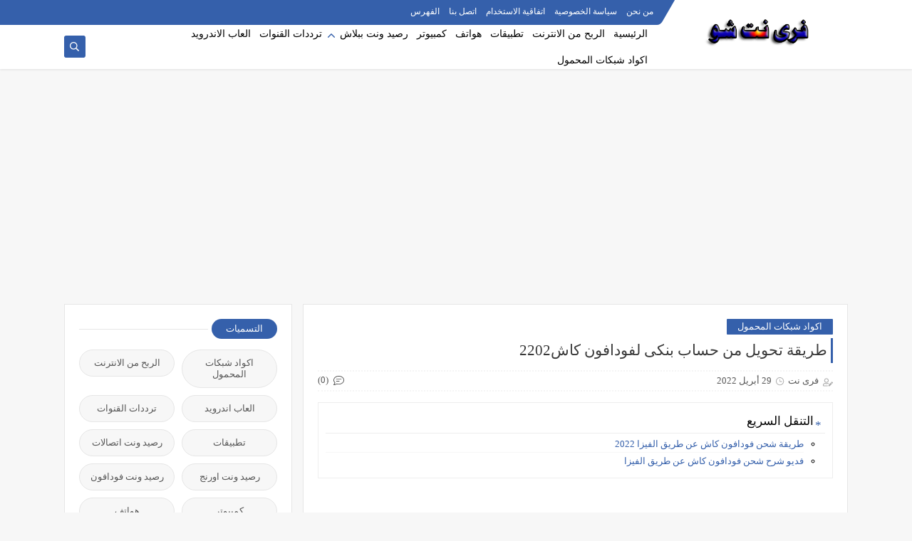

--- FILE ---
content_type: text/html; charset=utf-8
request_url: https://www.google.com/recaptcha/api2/aframe
body_size: 267
content:
<!DOCTYPE HTML><html><head><meta http-equiv="content-type" content="text/html; charset=UTF-8"></head><body><script nonce="tSXxAhBxsRBbwjf09pFbtA">/** Anti-fraud and anti-abuse applications only. See google.com/recaptcha */ try{var clients={'sodar':'https://pagead2.googlesyndication.com/pagead/sodar?'};window.addEventListener("message",function(a){try{if(a.source===window.parent){var b=JSON.parse(a.data);var c=clients[b['id']];if(c){var d=document.createElement('img');d.src=c+b['params']+'&rc='+(localStorage.getItem("rc::a")?sessionStorage.getItem("rc::b"):"");window.document.body.appendChild(d);sessionStorage.setItem("rc::e",parseInt(sessionStorage.getItem("rc::e")||0)+1);localStorage.setItem("rc::h",'1766800293853');}}}catch(b){}});window.parent.postMessage("_grecaptcha_ready", "*");}catch(b){}</script></body></html>

--- FILE ---
content_type: text/javascript; charset=UTF-8
request_url: https://www.freenetshow.com/feeds/posts/default/-/%D8%A7%D9%83%D9%88%D8%A7%D8%AF%20%D8%B4%D8%A8%D9%83%D8%A7%D8%AA%20%D8%A7%D9%84%D9%85%D8%AD%D9%85%D9%88%D9%84?alt=json-in-script&redirect=false&start-index=1&max-results=6&callback=prst
body_size: 9874
content:
// API callback
prst({"version":"1.0","encoding":"UTF-8","feed":{"xmlns":"http://www.w3.org/2005/Atom","xmlns$openSearch":"http://a9.com/-/spec/opensearchrss/1.0/","xmlns$blogger":"http://schemas.google.com/blogger/2008","xmlns$georss":"http://www.georss.org/georss","xmlns$gd":"http://schemas.google.com/g/2005","xmlns$thr":"http://purl.org/syndication/thread/1.0","id":{"$t":"tag:blogger.com,1999:blog-8232079833008653843"},"updated":{"$t":"2025-12-23T20:48:36.035+02:00"},"category":[{"term":"تطبيقات"},{"term":"الربح من الانترنت"},{"term":"هواتف"},{"term":"اكواد شبكات المحمول"},{"term":"العاب اندرويد"},{"term":"رصيد ونت  فودافون"},{"term":"رصيد ونت  اتصالات"},{"term":"رصيد ونت  اورنج"},{"term":"ترددات القنوات"},{"term":"رصيد ونت اتصالات"},{"term":"كمبيوتر"}],"title":{"type":"text","$t":"فرى نت شو"},"subtitle":{"type":"html","$t":"مدونة فرى نت شو هى مدونة عربية تتكلم عن الانترنت المجانى,والرصيد المجانى وانترنت مجانى فودافون وانترنت مجانى اورنج وانترنت مجانى اتصالات وانترنت مجانى وى والربح من الانترنت والتطبيقات الخاصة بالاندرويد والبرامج وتردد القنوات واكواد اورنج واكواداتصالات واكواد وى,Vodafone,aitisalat,orange,we,شجن رصيد مجاناوطريقة الحصول على انترنت مجانى وتردد القنوات,تطبيقات,برامج,فودافون,اتصالات,اورنج,موبينيل,وى,التردد الجديد للقنوات2022"},"link":[{"rel":"http://schemas.google.com/g/2005#feed","type":"application/atom+xml","href":"https:\/\/www.freenetshow.com\/feeds\/posts\/default"},{"rel":"self","type":"application/atom+xml","href":"https:\/\/www.blogger.com\/feeds\/8232079833008653843\/posts\/default\/-\/%D8%A7%D9%83%D9%88%D8%A7%D8%AF+%D8%B4%D8%A8%D9%83%D8%A7%D8%AA+%D8%A7%D9%84%D9%85%D8%AD%D9%85%D9%88%D9%84?alt=json-in-script\u0026max-results=6\u0026redirect=false"},{"rel":"alternate","type":"text/html","href":"https:\/\/www.freenetshow.com\/search\/label\/%D8%A7%D9%83%D9%88%D8%A7%D8%AF%20%D8%B4%D8%A8%D9%83%D8%A7%D8%AA%20%D8%A7%D9%84%D9%85%D8%AD%D9%85%D9%88%D9%84"},{"rel":"hub","href":"http://pubsubhubbub.appspot.com/"},{"rel":"next","type":"application/atom+xml","href":"https:\/\/www.blogger.com\/feeds\/8232079833008653843\/posts\/default\/-\/%D8%A7%D9%83%D9%88%D8%A7%D8%AF+%D8%B4%D8%A8%D9%83%D8%A7%D8%AA+%D8%A7%D9%84%D9%85%D8%AD%D9%85%D9%88%D9%84\/-\/%D8%A7%D9%83%D9%88%D8%A7%D8%AF+%D8%B4%D8%A8%D9%83%D8%A7%D8%AA+%D8%A7%D9%84%D9%85%D8%AD%D9%85%D9%88%D9%84?alt=json-in-script\u0026start-index=7\u0026max-results=6\u0026redirect=false"}],"author":[{"name":{"$t":"فرى نت"},"uri":{"$t":"http:\/\/www.blogger.com\/profile\/11301684294559887673"},"email":{"$t":"noreply@blogger.com"},"gd$image":{"rel":"http://schemas.google.com/g/2005#thumbnail","width":"16","height":"16","src":"https:\/\/img1.blogblog.com\/img\/b16-rounded.gif"}}],"generator":{"version":"7.00","uri":"http://www.blogger.com","$t":"Blogger"},"openSearch$totalResults":{"$t":"79"},"openSearch$startIndex":{"$t":"1"},"openSearch$itemsPerPage":{"$t":"6"},"entry":[{"id":{"$t":"tag:blogger.com,1999:blog-8232079833008653843.post-4483119396632661623"},"published":{"$t":"2023-10-04T00:04:00.001+03:00"},"updated":{"$t":"2023-10-04T00:04:26.696+03:00"},"category":[{"scheme":"http://www.blogger.com/atom/ns#","term":"اكواد شبكات المحمول"},{"scheme":"http://www.blogger.com/atom/ns#","term":"رصيد ونت اتصالات"}],"title":{"type":"text","$t":" كيف تحصل على 30ضعف الشحنة من اتصالات 2024"},"content":{"type":"html","$t":"\u003Cdiv style=\"text-align: justify;\"\u003E\u003Cspan style=\"font-size: large;\"\u003E\u003Cb\u003E\u003Cspan style=\"color: #741b47;\"\u003E\u003Cbr \/\u003E\u003C\/span\u003E\u003C\/b\u003E\u003C\/span\u003E\u003C\/div\u003E\u003Cspan style=\"font-size: medium;\"\u003E\u003Cdiv style=\"text-align: justify;\"\u003E\u003Cb\u003E\u003Cspan style=\"color: #741b47;\"\u003Eطريقة الاشتراك فى عرض 10اضعاف الشحنة ببلاش من اتصالات\u003C\/span\u003E\u003C\/b\u003E،هى طريقة تمكنك من  \u003Cb style=\"background-color: #fcff01;\"\u003Eالحصول على 10اضعاف الشحن ببلاش من اتصالات،\u003C\/b\u003Eواذا قمت بشحن رصيدك بأكثر من 40 جنيهات سوف تحصل على \u003Cb\u003E30ضعف الشحنة ميكسات ببلاش من شبكة اتصالات\u003C\/b\u003E،ومن خلال هذا الموضوع سوف نقوم بشرح \u003Cb\u003Eطريقة الاشتراك فى عرض 10او 30ضعف الشحنة من اتصالات بعد التحديث الاخير لتطبيق ماى اتصالات 2023.\u003C\/b\u003E\u003C\/div\u003E\u003Cdiv style=\"text-align: justify;\"\u003E\u003Cbr \/\u003E\u003C\/div\u003E\u003Ch2 style=\"text-align: center;\"\u003E\u003Cspan style=\"color: red;\"\u003Eطريقة الاشتراك فى عرض 10اضعاف الشحنة ببلاش من اتصالات\u003C\/span\u003E\u003C\/h2\u003E\u003Cdiv style=\"text-align: justify;\"\u003E\u003Cspan style=\"color: #ff00fe;\"\u003Eوقبل ما نقوم بشرح \u003Cb\u003Eطريقة الاشتراك فى عرض 10او 30ضعف الشحنة ميكسات ببلاش من شبكة اتصالات مصر\u003C\/b\u003E اذكركم بأننى سوف أترك لكم فديو فى نهاية المقال بة شرح عملى  تفصيلى لطريقة\u003Cb\u003E الاشتراك فى عرض أضعاف الشحن ميكسات من اتصالات.\u003C\/b\u003E\u003C\/span\u003E\u003C\/div\u003E\u003Cdiv style=\"text-align: justify;\"\u003E\u003Cbr \/\u003E\u003C\/div\u003E\u003Cdiv style=\"text-align: justify;\"\u003E\u003Cb\u003E\u003Cu\u003E\u003Cspan style=\"color: #741b47;\"\u003Eاولا\u003C\/span\u003E\u003C\/u\u003E\u003C\/b\u003E\u003C\/div\u003E\u003Cul style=\"text-align: right;\"\u003E\u003Cli\u003E\u003Cspan style=\"color: #741b47; font-size: medium;\"\u003Eقم بتشغيل بيانات أو انترنت الهاتف الخاص بشبكة اتصالات.\u003C\/span\u003E\u003C\/li\u003E\u003Cli\u003E\u003Cspan style=\"color: #741b47; font-size: medium;\"\u003Eقم بتشغيل تطبيق ماى اتصالات عن طريق الدخول السريع باستخدام رقمك.\u003C\/span\u003E\u003C\/li\u003E\u003Cli\u003E\u003Cspan style=\"color: #741b47; font-size: medium;\"\u003Eقم بالضغط على المربع المكتوب بداخلة عروض #011*.\u003C\/span\u003E\u003C\/li\u003E\u003Cli\u003E\u003Cspan style=\"color: #741b47; font-size: medium;\"\u003Eقم بالضغط على هدايا الشحن.\u003C\/span\u003E\u003C\/li\u003E\u003C\/ul\u003E\u003Cdiv style=\"text-align: justify;\"\u003Eبعد ذالك سوف يقول لك اختر هدية واحدة،فكل ما عليك فعلة هو الضغط على الدائرة الصغيرة الموجودة بجانب\u003Cb\u003E\u003Cspan style=\"color: #741b47;\"\u003E هدية 10اضعاف الشحن ميكسات ببلاش.\u003C\/span\u003E\u003C\/b\u003E\u003C\/div\u003E\u003Cdiv style=\"text-align: justify;\"\u003E\u003Cbr \/\u003E\u003C\/div\u003E\u003Cdiv style=\"text-align: justify;\"\u003Eوبعد القيام بالتحديد على الدائرة الموجودة بجانب هدية 10اضعاف الشحن ميكسات ببلاش قم بالضغط على احصل،\u003C\/div\u003E\u003Cdiv style=\"text-align: justify;\"\u003E\u003Cbr \/\u003E\u003C\/div\u003E\u003Cdiv style=\"text-align: justify;\"\u003Eثم بعد ذالك سوف تظهر امامك قائمة مكتوب بداخلها اشترك فى العرض،فكل ما عليك هو الضغط على اشترك.\u003C\/div\u003E\u003Cdiv style=\"text-align: justify;\"\u003E\u003Cbr \/\u003E\u003C\/div\u003E\u003Cdiv style=\"text-align: justify;\"\u003Eبعد ذالك سوف يقول لك جارى تجهيز طلبك الان،سوف تتلق رسالة قصيرة قريبا،ثم قم بالضغط على موافق.\u003C\/div\u003E\u003Cdiv style=\"text-align: justify;\"\u003E\u003Cbr \/\u003E\u003C\/div\u003E\u003Cdiv style=\"text-align: justify;\"\u003E\u003Cbr \/\u003E\u003C\/div\u003E\u003Cdiv style=\"text-align: justify;\"\u003Eوبعدها سوف تأتيك رسالة نصية على هاتفك من شبكة اتصالات مصر تقول لك تم الاشتراك بنجاح فى عرض 10ضعف الشحنة ،تم إضافة 100ميكسان ببلاش من اتصالات صالحة لمدة 1يوم،اشحن اقوى كارت واكسب كل يوم مع #011*\u003C\/div\u003E\u003Cdiv style=\"text-align: justify;\"\u003E\u003Cbr \/\u003E\u003C\/div\u003E\u003Cdiv style=\"text-align: justify;\"\u003E\u003Cbr \/\u003E\u003C\/div\u003E\u003Cdiv style=\"text-align: center;\"\u003E\u003Cspan style=\"color: #741b47;\"\u003Eوللمذيد من الشرح والتفاصيل بطريقة عملية ومرئية يمكنكم مشاهدة هذا الفديو\u003C\/span\u003E\u003C\/div\u003E\u003Cdiv style=\"text-align: justify;\"\u003E\u003Cbr \/\u003E\u003C\/div\u003E\u003Ch3 style=\"text-align: center;\"\u003E\u003Cspan style=\"color: red;\"\u003Eفديو شرح طريقة الاشتراك فى عرض أضعاف الشحنة من اتصالات 2024\u003C\/span\u003E\u003C\/h3\u003E\u003Cdiv\u003E\u003Cspan style=\"color: red;\"\u003E\u003Cbr \/\u003E\u003C\/span\u003E\u003C\/div\u003E\u003Cdiv\u003E\u003Cdiv class=\"separator\" style=\"clear: both; text-align: center;\"\u003E\u003Ciframe allowfullscreen=\"\" class=\"BLOG_video_class\" height=\"266\" src=\"https:\/\/www.youtube.com\/embed\/KSMhwMAKVCA\" width=\"320\" youtube-src-id=\"KSMhwMAKVCA\"\u003E\u003C\/iframe\u003E\u003C\/div\u003E\u003Cbr \/\u003E\u003Cspan style=\"color: red;\"\u003E\u003Cbr \/\u003E\u003C\/span\u003E\u003C\/div\u003E\n\u003C\/span\u003E\n\n\n\u003Cscript\u003E\nvar meta=document.createElement(\"meta\");meta.setAttribute(\"content\", \"200 دقيقة ببلاش من اتصالات,رصيد ببلاش من اتصالات,اتصالات,دقايق ببلاش من اتصالات,اكواد رصيد مجاني من اتصالات 2023,رصيد ببلاش اتصالات,٣٠ ضعف الشحنه من اتصالات 2023,نت ببلاش اتصالات 2024,نت ببلاش من اتصالات,اتصالات مصر,طريقة الحصول على هدية اضعاف الشحن من اتصالات,نت ببلاش من اتصالات 2023,انترنت ببلاش من اتصالات\"),meta.name=\"keywords\",document.getElementsByTagName(\"head\")[0].appendChild(meta);\n\u003C\/script\u003E\n\n\n"},"link":[{"rel":"replies","type":"application/atom+xml","href":"https:\/\/www.freenetshow.com\/feeds\/4483119396632661623\/comments\/default","title":"تعليقات الرسالة"},{"rel":"replies","type":"text/html","href":"https:\/\/www.freenetshow.com\/2023\/10\/30maksat-atisalat-2024.html#comment-form","title":"0 تعليقات"},{"rel":"edit","type":"application/atom+xml","href":"https:\/\/www.blogger.com\/feeds\/8232079833008653843\/posts\/default\/4483119396632661623"},{"rel":"self","type":"application/atom+xml","href":"https:\/\/www.blogger.com\/feeds\/8232079833008653843\/posts\/default\/4483119396632661623"},{"rel":"alternate","type":"text/html","href":"https:\/\/www.freenetshow.com\/2023\/10\/30maksat-atisalat-2024.html","title":" كيف تحصل على 30ضعف الشحنة من اتصالات 2024"}],"author":[{"name":{"$t":"فرى نت"},"uri":{"$t":"http:\/\/www.blogger.com\/profile\/11301684294559887673"},"email":{"$t":"noreply@blogger.com"},"gd$image":{"rel":"http://schemas.google.com/g/2005#thumbnail","width":"16","height":"16","src":"https:\/\/img1.blogblog.com\/img\/b16-rounded.gif"}}],"media$thumbnail":{"xmlns$media":"http://search.yahoo.com/mrss/","url":"https:\/\/img.youtube.com\/vi\/KSMhwMAKVCA\/default.jpg","height":"72","width":"72"},"thr$total":{"$t":"0"}},{"id":{"$t":"tag:blogger.com,1999:blog-8232079833008653843.post-8524818428630140394"},"published":{"$t":"2023-09-30T22:53:00.003+03:00"},"updated":{"$t":"2023-09-30T22:53:51.039+03:00"},"category":[{"scheme":"http://www.blogger.com/atom/ns#","term":"اكواد شبكات المحمول"},{"scheme":"http://www.blogger.com/atom/ns#","term":"رصيد ونت  فودافون"}],"title":{"type":"text","$t":"طريقة استعادة الرصيد من فودافون عند الاشتراك فى الباقة او الكول تون بالخطأ"},"content":{"type":"html","$t":"\u003Cdiv style=\"text-align: justify;\"\u003E\u003Cspan style=\"font-size: large;\"\u003E\u003Cbr \/\u003E\u003C\/span\u003E\u003C\/div\u003E\u003Cdiv style=\"font-size: large; text-align: justify;\"\u003E\u003Cb\u003E\u003Cspan style=\"color: #a64d79;\"\u003Eطريقة استرجاع الرصيد الذى تم خصمة عند الاشتراك فى الباقة عن طريق الخطأ أو عند الاشتراك فى اى خدمة من خدمات شركة فودافون عن طريق الخطأ\u003C\/span\u003E\u003C\/b\u003E،مثل للاشتراك فى\u003Cb\u003E خدمة الكول تون من فودافون عن طريق الخطأ\u003C\/b\u003E وغيرها من الخدمات الأخرى من شبكة فودافون، فهى طريقة سهلة للغاية،فمن خلال هذا الموضوع سوف نقوم بشرح \u003Cb\u003Eطريقة إعادة الرصيد الذى تم خصمة عند الاشتراك فى اى باقة أو اى خدمة عن طريق الخطأ فى شبكة فودافون مصر.\u003C\/b\u003E\u003C\/div\u003E\u003Cdiv style=\"font-size: large; text-align: justify;\"\u003E\u003Cbr \/\u003E\u003C\/div\u003E\u003Ctable align=\"center\" cellpadding=\"0\" cellspacing=\"0\" class=\"tr-caption-container\" style=\"margin-left: auto; margin-right: auto;\"\u003E\u003Ctbody\u003E\u003Ctr\u003E\u003Ctd style=\"text-align: center;\"\u003E\u003Ca href=\"https:\/\/blogger.googleusercontent.com\/img\/b\/R29vZ2xl\/AVvXsEifcAjZEyhktsuMadrHs884i9UuCxYzFeWl9vsCNNWoqboGV8rueLRQZRXgHH5OtBTgrXE3-Ku68-m-59c8Ly1eghsWGsnVUxKcYEs7xqP1htFu9FB14IpFoA1i-0UVIimBkcCR26mJAfr0bvk5ohlPcDoG6lOehEQfFHf2jN3XXUfCRqm64bNUlBiBJWw\/s600\/%D8%A7%D8%B3%D8%AA%D8%B9%D8%A7%D8%AF%D8%A9%20%D8%A7%D9%84%D8%B1%D8%B5%D9%8A%D8%AF%20%D9%85%D9%86%20%D9%81%D9%88%D8%AF%D8%A7%D9%81%D9%88%D9%86%20%D8%B9%D9%86%D8%AF%20%D8%A7%D9%84%D8%A7%D8%B4%D8%AA%D8%B1%D8%A7%D9%83%20%D9%81%D9%89%20%D8%A7%D9%84%D8%A8%D8%A7%D9%82%D8%A9%20%D8%A7%D9%88%20%D8%AE%D8%AF%D9%85%D8%A9%20%D8%A8%D8%A7%D9%84%D8%BA%D9%84%D8%B7.webp\" imageanchor=\"1\" style=\"margin-left: auto; margin-right: auto;\"\u003E\u003Cimg alt=\"استعادة الرصيد من فودافون عند الاشتراك فى الباقة او خدمة بالغلط\" border=\"0\" data-original-height=\"360\" data-original-width=\"600\" src=\"https:\/\/blogger.googleusercontent.com\/img\/b\/R29vZ2xl\/AVvXsEifcAjZEyhktsuMadrHs884i9UuCxYzFeWl9vsCNNWoqboGV8rueLRQZRXgHH5OtBTgrXE3-Ku68-m-59c8Ly1eghsWGsnVUxKcYEs7xqP1htFu9FB14IpFoA1i-0UVIimBkcCR26mJAfr0bvk5ohlPcDoG6lOehEQfFHf2jN3XXUfCRqm64bNUlBiBJWw\/s16000\/%D8%A7%D8%B3%D8%AA%D8%B9%D8%A7%D8%AF%D8%A9%20%D8%A7%D9%84%D8%B1%D8%B5%D9%8A%D8%AF%20%D9%85%D9%86%20%D9%81%D9%88%D8%AF%D8%A7%D9%81%D9%88%D9%86%20%D8%B9%D9%86%D8%AF%20%D8%A7%D9%84%D8%A7%D8%B4%D8%AA%D8%B1%D8%A7%D9%83%20%D9%81%D9%89%20%D8%A7%D9%84%D8%A8%D8%A7%D9%82%D8%A9%20%D8%A7%D9%88%20%D8%AE%D8%AF%D9%85%D8%A9%20%D8%A8%D8%A7%D9%84%D8%BA%D9%84%D8%B7.webp\" title=\"استعادة الرصيد من فودافون عند الاشتراك فى الباقة او خدمة بالغلط\" \/\u003E\u003C\/a\u003E\u003C\/td\u003E\u003C\/tr\u003E\u003Ctr\u003E\u003Ctd class=\"tr-caption\" style=\"text-align: center;\"\u003E\u003Cspan style=\"color: white;\"\u003Eاستعادة الرصيد من فودافون عند الاشتراك عن طريق الخطأ فى الباقة او اى خدمة مثل خدمة الكول تونمن فودافون\u003C\/span\u003E\u003C\/td\u003E\u003C\/tr\u003E\u003C\/tbody\u003E\u003C\/table\u003E\u003Cbr \/\u003E\u003Cdiv style=\"font-size: large; text-align: justify;\"\u003E\u003Cbr \/\u003E\u003C\/div\u003E\u003Ch2 style=\"text-align: center;\"\u003E\u003Cspan style=\"color: red; font-size: large;\"\u003Eاسترجاع الرصيد من فودافون عند الاشتراك فى الخدمة بالغلط\u003C\/span\u003E\u003C\/h2\u003E\u003Cdiv style=\"font-size: large; text-align: justify;\"\u003E\u003Cbr \/\u003E\u003C\/div\u003E\u003Cdiv style=\"font-size: large; text-align: justify;\"\u003Eوقبل ما نقوم بشرح خطوات استرجاع الرصيد الذى تم خصمة عند الاشتراك فى باقة أو اى خدمة عن طريق الخطأ اذكركم بأننى سوف أترك لكم فديو فى نهاية الموضوع بة شرح عملى وتفصيلى لطريقة استعادة الرصيد عند الاشتراك فى الباقة بالغلط أو اى خدمة أخرى من خدمات شبكة فودافون.\u003C\/div\u003E\u003Cdiv style=\"font-size: large; text-align: justify;\"\u003E\u003Cbr \/\u003E\u003C\/div\u003E\u003Cdiv style=\"font-size: large; text-align: justify;\"\u003Eوسوف نقوم بأعادة الرصيد الذى تم خصمة من رصيدك فى شبكة فودافون عن طريق تطبيق انا فودافون،فيمكنك تثبيتة على هاتفك من متجر جوجل بلاي او اب ستور \u003Ca href=\"https:\/\/play.google.com\/store\/search?q=%D8%A7%D9%86%D8%A7%20%D9%81%D9%88%D8%AF%D8%A7%D9%81%D9%88%D9%86\u0026amp;c=apps\u0026amp;hl=ar\u0026amp;gl=US\" rel=\"nofollow\" target=\"_blank\"\u003Eمن هنا.\u003C\/a\u003E\u003C\/div\u003E\u003Cdiv style=\"font-size: large; text-align: justify;\"\u003E\u003Cbr \/\u003E\u003C\/div\u003E\u003Cdiv style=\"font-size: large; text-align: justify;\"\u003Eبعد ذالك كل ما عليك عملة هو متابعة تلك الخطوات\u003C\/div\u003E\u003Cdiv style=\"font-size: large; text-align: justify;\"\u003E\u003Cul\u003E\u003Cli\u003E\u003Cspan style=\"color: #741b47;\"\u003Eقم بفتح تطبيق انا فودافون بعد تشغيل بيانات الهاتف الخاصة بشبكة فودافون ،او إذا كنت مسجل حساب على تطبيق انا فودافون يمكنك الدخول عن طريق شبكة الواى فاى.\u003C\/span\u003E\u003C\/li\u003E\u003Cli\u003E\u003Cspan style=\"color: #741b47;\"\u003Eقم بتسجيل الدخول على تطبيق انا فودافون عن طريق الدخول السريع باستخدام رقم هاتفك فى شبكة فودافون.\u003C\/span\u003E\u003C\/li\u003E\u003Cli\u003E\u003Cspan style=\"color: #741b47;\"\u003Eبعد ذالك قم بالضغط على الرصيد الموجودة فى الشاشة الرئيسىة الخاصة بتطبيق انا فودافون .\u003C\/span\u003E\u003C\/li\u003E\u003Cli\u003E\u003Cspan style=\"color: #741b47;\"\u003Eبعد ذالك قم بالضغط على اعرف تفاصيل الرصيد.\u003C\/span\u003E\u003C\/li\u003E\u003C\/ul\u003E\u003C\/div\u003E\u003Cdiv style=\"font-size: large; text-align: justify;\"\u003Eبعد ذالك قم بالنزول إلى أسفل هذة الصفحة وسوف تلاحظ أن جميع الباقة والخدمات التى قمت بالاشتراك فيها عن طريق الخطأ أو غير الخطأ سوف تلاحظ أنها موجودة فى الصفحة،مثل الرصيد الذى تم خصمة أثناء المكالمات ،والرصيد الذى تم خصمة عند الاشتراك فى اى باقة من باقات فودافون،والخدمات الأخرى من فودافون مثل الاشتراك فى خدمة الكول تون وغيرها من الخدمات الخدمات الأخرى من فودافون.\u003C\/div\u003E\u003Cdiv style=\"font-size: large; text-align: justify;\"\u003E\u003Cbr \/\u003E\u003C\/div\u003E\u003Cdiv style=\"font-size: large; text-align: justify;\"\u003E\u003Cbr \/\u003E\u003C\/div\u003E\u003Cdiv style=\"font-size: large; text-align: justify;\"\u003Eبعد ذالك كل ما عليك فعلة لاستعادة الرصيد عند الاشتراك فى اى خدمة أو باقة عن طريقة الخطأ فى شبكة فودافون،هو أن تقوم بالضغط على الخدمة التى اشتركت فيه من تلك الصفحة،ثم الضغط على عندى مشكلة،ثم بعد ذالك سوف يقول لك اية المشكلة اللى واجهتك،\u003C\/div\u003E\u003Cdiv style=\"font-size: large; text-align: justify;\"\u003E\u003Cbr \/\u003E\u003C\/div\u003E\u003Cdiv style=\"font-size: large; text-align: justify;\"\u003E\u003Cspan style=\"color: #674ea7;\"\u003Eوسوف يظهر امامك عدة اختيارات مثل هذة.\u003C\/span\u003E\u003C\/div\u003E\u003Cdiv style=\"font-size: large; text-align: justify;\"\u003E\u003Cbr \/\u003E\u003C\/div\u003E\u003Cdiv style=\"font-size: large; text-align: justify;\"\u003E\u003Cb\u003E\u003Cspan style=\"color: #674ea7;\"\u003Eمش عايز الباقة تتجدد لوحدها،كنت عايز اجدد باقة انترنت تانية،كنت عايز اجدد باقة فليكس تانية،اسباب اخرى.\u003C\/span\u003E\u003C\/b\u003E\u003C\/div\u003E\u003Cdiv style=\"font-size: large; text-align: justify;\"\u003E\u003Cbr \/\u003E\u003C\/div\u003E\u003Cdiv style=\"font-size: large; text-align: justify;\"\u003E\u003Cbr \/\u003E\u003C\/div\u003E\u003Cdiv style=\"font-size: large; text-align: justify;\"\u003Eبعد ذالك كل ما عليك فعلة هو اختيار اى اختيار من هذة الاختيارات،ثم قم بالضغط على تأكيد.\u003C\/div\u003E\u003Cdiv style=\"font-size: large; text-align: justify;\"\u003E\u003Cbr \/\u003E\u003C\/div\u003E\u003Cdiv style=\"font-size: large; text-align: justify;\"\u003Eبعد ذالك سوف تأتيك رسالة نصية على هاتفك من شركة فودافون تقول لك عشان مفيش أهم منك رصيدك رجعلك دلوقتى معاك المبلغ   الذى تم خصمة من رصيدك ذيادة على رصيدك،وللخروج من الخدمة قم بالاتصال على هذا الرقم.\u003C\/div\u003E\u003Cdiv style=\"font-size: large; text-align: justify;\"\u003E\u003Cbr \/\u003E\u003C\/div\u003E\u003Cdiv style=\"font-size: large; text-align: justify;\"\u003E\u003Cspan style=\"color: #741b47;\"\u003Eوللمذيد من الشرح والتوضيح بطريقة عملية ومرئية يمكنكم مشاهدة هذا الفديو.\u003C\/span\u003E\u003C\/div\u003E\u003Cdiv style=\"font-size: large; text-align: justify;\"\u003E\u003Cbr \/\u003E\u003C\/div\u003E\u003Ch3 style=\"font-size: large; text-align: center;\"\u003E\u003Cspan style=\"color: red;\"\u003Eفديو شرح إعادة الرصيد من فودافون عند الاشتراك فى الباقة بالغلط\u003C\/span\u003E\u003C\/h3\u003E\u003Cdiv\u003E\u003Cspan style=\"color: red;\"\u003E\u003Cbr \/\u003E\u003C\/span\u003E\u003C\/div\u003E\u003Cdiv\u003E\u003Cdiv class=\"separator\" style=\"clear: both; text-align: center;\"\u003E\u003Ciframe allowfullscreen=\"\" class=\"BLOG_video_class\" height=\"266\" src=\"https:\/\/www.youtube.com\/embed\/a4Dtjscyo5Y\" width=\"320\" youtube-src-id=\"a4Dtjscyo5Y\"\u003E\u003C\/iframe\u003E\u003C\/div\u003E\u003Cbr \/\u003E\u003Cspan style=\"color: red;\"\u003E\u003Cbr \/\u003E\u003C\/span\u003E\u003C\/div\u003E"},"link":[{"rel":"replies","type":"application/atom+xml","href":"https:\/\/www.freenetshow.com\/feeds\/8524818428630140394\/comments\/default","title":"تعليقات الرسالة"},{"rel":"replies","type":"text/html","href":"https:\/\/www.freenetshow.com\/2023\/09\/Vodafone-2024.html#comment-form","title":"0 تعليقات"},{"rel":"edit","type":"application/atom+xml","href":"https:\/\/www.blogger.com\/feeds\/8232079833008653843\/posts\/default\/8524818428630140394"},{"rel":"self","type":"application/atom+xml","href":"https:\/\/www.blogger.com\/feeds\/8232079833008653843\/posts\/default\/8524818428630140394"},{"rel":"alternate","type":"text/html","href":"https:\/\/www.freenetshow.com\/2023\/09\/Vodafone-2024.html","title":"طريقة استعادة الرصيد من فودافون عند الاشتراك فى الباقة او الكول تون بالخطأ"}],"author":[{"name":{"$t":"فرى نت"},"uri":{"$t":"http:\/\/www.blogger.com\/profile\/11301684294559887673"},"email":{"$t":"noreply@blogger.com"},"gd$image":{"rel":"http://schemas.google.com/g/2005#thumbnail","width":"16","height":"16","src":"https:\/\/img1.blogblog.com\/img\/b16-rounded.gif"}}],"media$thumbnail":{"xmlns$media":"http://search.yahoo.com/mrss/","url":"https:\/\/blogger.googleusercontent.com\/img\/b\/R29vZ2xl\/AVvXsEifcAjZEyhktsuMadrHs884i9UuCxYzFeWl9vsCNNWoqboGV8rueLRQZRXgHH5OtBTgrXE3-Ku68-m-59c8Ly1eghsWGsnVUxKcYEs7xqP1htFu9FB14IpFoA1i-0UVIimBkcCR26mJAfr0bvk5ohlPcDoG6lOehEQfFHf2jN3XXUfCRqm64bNUlBiBJWw\/s72-c\/%D8%A7%D8%B3%D8%AA%D8%B9%D8%A7%D8%AF%D8%A9%20%D8%A7%D9%84%D8%B1%D8%B5%D9%8A%D8%AF%20%D9%85%D9%86%20%D9%81%D9%88%D8%AF%D8%A7%D9%81%D9%88%D9%86%20%D8%B9%D9%86%D8%AF%20%D8%A7%D9%84%D8%A7%D8%B4%D8%AA%D8%B1%D8%A7%D9%83%20%D9%81%D9%89%20%D8%A7%D9%84%D8%A8%D8%A7%D9%82%D8%A9%20%D8%A7%D9%88%20%D8%AE%D8%AF%D9%85%D8%A9%20%D8%A8%D8%A7%D9%84%D8%BA%D9%84%D8%B7.webp","height":"72","width":"72"},"thr$total":{"$t":"0"}},{"id":{"$t":"tag:blogger.com,1999:blog-8232079833008653843.post-3162302439445719794"},"published":{"$t":"2023-06-25T02:00:00.000+03:00"},"updated":{"$t":"2023-06-25T02:00:55.917+03:00"},"category":[{"scheme":"http://www.blogger.com/atom/ns#","term":"اكواد شبكات المحمول"},{"scheme":"http://www.blogger.com/atom/ns#","term":"تطبيقات"},{"scheme":"http://www.blogger.com/atom/ns#","term":"رصيد ونت  اتصالات"}],"title":{"type":"text","$t":"طريقة إنشاء حساب فى تطبيق ماى اورنج2023"},"content":{"type":"html","$t":"\n\n\n\u003Cscript\u003E\nvar meta=document.createElement(\"meta\");meta.setAttribute(\"content\", \"تطبيق ماى اورانج,إنشاء حساب تطبيق ماى اورنج,التسجيل في ماي اورنج إنشاء حساب تطبيق ماى اورنج تطبيق my orange,تطبيق my orange,ماى اورنج,كيفية تشغيل برنامج ماي اورنج,ماى فاى اورنج,اورنج تطبيق my orange,تسجيل محفظة اورنج موني,برنامج ماى اورنج,تسجيل الدخول my orange\"),meta.name=\"keywords\",document.getElementsByTagName(\"head\")[0].appendChild(meta);\n\u003C\/script\u003E\n\n\n\n\u003Cdiv style=\"text-align: justify;\"\u003E\u003Cspan\u003E\u003Cspan style=\"color: red; font-size: medium;\"\u003Eالسلام عليكم ورحمه الله وبركاته\u003C\/span\u003E\u003C\/span\u003E\u003C\/div\u003E\u003Cspan style=\"font-size: medium;\"\u003E\u003Cdiv style=\"text-align: justify;\"\u003E\u003Cspan style=\"color: red;\"\u003Eاهلا ومرحبا بكل زوار موقع ومدونة \u003Ca href=\"https:\/\/www.freenetshow.com\/\"\u003Eفرى نت شو\u003C\/a\u003E\u003C\/span\u003E\u003C\/div\u003E\u003Cdiv style=\"text-align: justify;\"\u003Eفى هذا الموضوع سوف اشرح لك \u003Cb\u003E\u003Cspan style=\"color: #a64d79;\"\u003Eطريقة إنشاء حساب جديد على تطبيق ماى اورنج بعد آخر تحديث\u003C\/span\u003E\u003C\/b\u003E أو ابديت لهذا التطبيق الاكثر من رائع ،ولاشك أن\u003Cb style=\"background-color: white;\"\u003E\u003Cspan style=\"color: #a64d79;\"\u003E انشاء حساب على تطبيق ماى اورنج\u003C\/span\u003E\u003C\/b\u003E سوف يتيح لك الكثير من المميزات والخدمات والهدايا التى سوف نقوم بذكرها فيما بعد، ولاشك أن\u003Cb style=\"background-color: white;\"\u003E \u003C\/b\u003E\u003Cspan style=\"color: #a64d79;\"\u003E\u003Cb\u003E\u003Cspan style=\"background-color: white;\"\u003Eتطبيق اورنج\u003C\/span\u003E\u003C\/b\u003E \u003C\/span\u003Eمهم جدا لأى شخص معة خط من شبكة اورنج.\u003C\/div\u003E\u003Cdiv style=\"text-align: justify;\"\u003E\u003Cbr \/\u003E\u003C\/div\u003E\u003Cdiv style=\"text-align: justify;\"\u003E\u003Cbr \/\u003E\u003C\/div\u003E\u003Ctable align=\"center\" cellpadding=\"0\" cellspacing=\"0\" class=\"tr-caption-container\" style=\"margin-left: auto; margin-right: auto;\"\u003E\u003Ctbody\u003E\u003Ctr\u003E\u003Ctd style=\"text-align: center;\"\u003E\u003Ca href=\"https:\/\/blogger.googleusercontent.com\/img\/b\/R29vZ2xl\/AVvXsEg_k0wK-peRdlEPPyqWqqF3l26dbnWs05rbFbK2o_MjWYqVEkWb_WaVHvgiL6WVHlo84eSq6HjA07Eq3gJNO2y9s4tiEvaKtkMnp97gLfs4HOBtOPfe5fv9WZPxIW1_HuvRLsldC2iApWLdiYT8AGvzn3wfWYAsvaxw8mfuwOpu3yiQ0EWxR5sR8MET9Oo\/s600\/%D8%A7%D9%86%D8%B4%D8%A7%D8%A1%20%D8%AD%D8%B3%D8%A7%D8%A8%20%D8%B9%D9%84%D9%89%20%D8%AA%D8%B7%D8%A8%D9%8A%D9%82%20%D9%85%D8%A7%D9%89%20%D8%A7%D9%88%D8%B1%D9%86%D8%AC%202024.webp\" style=\"margin-left: auto; margin-right: auto;\"\u003E\u003Cimg alt=\"تطبيق ماى اورانج,إنشاء حساب تطبيق ماى اورنج,التسجيل في ماي اورنج إنشاء حساب تطبيق ماى اورنج تطبيق my orange,تطبيق my orange,ماى اورنج,كيفية تشغيل برنامج ماي اورنج,ماى فاى اورنج,اورنج تطبيق my orange,تسجيل محفظة اورنج موني,برنامج ماى اورنج,تسجيل الدخول my orange\" border=\"0\" data-original-height=\"360\" data-original-width=\"600\" src=\"https:\/\/blogger.googleusercontent.com\/img\/b\/R29vZ2xl\/AVvXsEg_k0wK-peRdlEPPyqWqqF3l26dbnWs05rbFbK2o_MjWYqVEkWb_WaVHvgiL6WVHlo84eSq6HjA07Eq3gJNO2y9s4tiEvaKtkMnp97gLfs4HOBtOPfe5fv9WZPxIW1_HuvRLsldC2iApWLdiYT8AGvzn3wfWYAsvaxw8mfuwOpu3yiQ0EWxR5sR8MET9Oo\/s16000\/%D8%A7%D9%86%D8%B4%D8%A7%D8%A1%20%D8%AD%D8%B3%D8%A7%D8%A8%20%D8%B9%D9%84%D9%89%20%D8%AA%D8%B7%D8%A8%D9%8A%D9%82%20%D9%85%D8%A7%D9%89%20%D8%A7%D9%88%D8%B1%D9%86%D8%AC%202024.webp\" title=\"تطبيق ماى اورانج,إنشاء حساب تطبيق ماى اورنج,التسجيل في ماي اورنج إنشاء حساب تطبيق ماى اورنج تطبيق my orange,تطبيق my orange,ماى اورنج,كيفية تشغيل برنامج ماي اورنج,ماى فاى اورنج,اورنج تطبيق my orange,تسجيل محفظة اورنج موني,برنامج ماى اورنج,تسجيل الدخول my orange\" \/\u003E\u003C\/a\u003E\u003C\/td\u003E\u003C\/tr\u003E\u003Ctr\u003E\u003Ctd class=\"tr-caption\" style=\"text-align: center;\"\u003E\u003Cspan style=\"color: white;\"\u003Eطريقة إنشاء حساب فى تطبيق ماى اورنج2023\u003C\/span\u003E\u003C\/td\u003E\u003C\/tr\u003E\u003C\/tbody\u003E\u003C\/table\u003E\u003Cdiv style=\"text-align: justify;\"\u003E\u003Cbr \/\u003E\u003C\/div\u003E\u003Ch2 style=\"text-align: justify;\"\u003E\u003Cspan style=\"color: red; font-size: medium;\"\u003Eطريقة التسجيل فى\u0026nbsp; تطبيق ماى اورنج 2024\u003C\/span\u003E\u003C\/h2\u003E\u003Cdiv style=\"text-align: justify;\"\u003Eفأن \u003Cb\u003E\u003Cspan style=\"color: #a64d79;\"\u003Eتطبيق ماى اورنج\u003C\/span\u003E\u003C\/b\u003E يمكنك من معرفه رصيدك بدون خصم اى رسوم،ويمكنك من دفع الفواتير وشحن رصيد هاتفك والكثير من المميزات التى سوف تقوم بتجربتها بعد استخدامك لهذا التطبيق الاكثر من رائع.\u003C\/div\u003E\u003Cdiv style=\"text-align: justify;\"\u003E\u003Cbr \/\u003E\u003C\/div\u003E\u003Cdiv style=\"text-align: justify;\"\u003Eومن أهم المميزات التى سوف تحصل عليها بعد \u003Cb style=\"background-color: #fcff01;\"\u003Eإنشاء حساب على تطبيق ماى اورنج\u003C\/b\u003E أنة يتح لك استخدام التطبيق عن طريق شبكة الواى فاى أو الوايرلس،وهذا مهم جدا فى حال إذا كنت فى منطقة أو مكان بة شبكة الداتا الخاصة بأنترنت شبكة اورنج ضعيفة،بل فأن التسجيل فى تطبيق اورنج بيتح لك استخدام انترنت الواى فاى فى كل الخدمات التى من الممكن أن تحتاجها من تطبيق ماى اورنج.\u003C\/div\u003E\u003Cdiv style=\"text-align: justify;\"\u003E\u003Cbr \/\u003E\u003C\/div\u003E\u003Cdiv style=\"text-align: justify;\"\u003E\u003Cspan style=\"color: #ff00fe;\"\u003Eوقبل أن اشرح لك الخطوات التى من خلالها سوف يمكنك\u003C\/span\u003E \u003Cb\u003E\u003Cspan style=\"color: #a64d79;\"\u003Eإنشاء حساب لك على تطبيق ماى اورنج\u003C\/span\u003E\u003C\/b\u003E \u003Cspan style=\"color: #ff00fe;\"\u003Eاذكرك بأننى سوف أترك لك فديوا فى نهاية الموضوع بة شرح عملى وتفصيلى لطريقة\u003C\/span\u003E\u003Cb\u003E\u003Cspan style=\"color: #a64d79;\"\u003E انشاء حساب جديد على تطبيق ماى اورنج\u003C\/span\u003E\u003C\/b\u003E.\u003C\/div\u003E\u003Cdiv style=\"text-align: justify;\"\u003E\u003Cbr \/\u003E\u003C\/div\u003E\u003Cdiv style=\"text-align: justify;\"\u003Eومن أجل أن تقوم بالتسجيل في\u003Cb\u003E تطبيق ماى أورنج بعد التحديث الاخير\u003C\/b\u003E عليك بمتابعة تلك الخطوات\u003C\/div\u003E\u003Cdiv style=\"text-align: justify;\"\u003E\u003Cbr \/\u003E\u003C\/div\u003E\u003Cdiv style=\"text-align: justify;\"\u003E\u003Col\u003E\u003Cli\u003E\u003Cspan style=\"color: #2b00fe;\"\u003Eقم بتثبيت تطبيق ماى اورنج على هاتفك\u003Ca href=\"https:\/\/play.google.com\/store\/apps\/details?id=com.orange.mobinilandme\u0026amp;hl=ar\u0026amp;gl=US\" rel=\"nofollow\" style=\"background-color: #fcff01;\" target=\"_blank\"\u003E من هنا\u003C\/a\u003E\u003C\/span\u003E\u003C\/li\u003E\u003Cli\u003E\u003Cspan style=\"color: #2b00fe;\"\u003Eقم بفتح تطبيق اورنج.\u003C\/span\u003E\u003C\/li\u003E\u003Cli\u003E\u003Cspan style=\"color: #2b00fe;\"\u003Eقم بالنزول إلى أسفل الصفحة ثم اضغط على الموافقة على الشروط والأحكام.\u003C\/span\u003E\u003C\/li\u003E\u003Cli\u003E\u003Cspan style=\"color: #2b00fe;\"\u003Eقم بالضغط على أثناء استخدام هذا التطبيق.\u003C\/span\u003E\u003C\/li\u003E\u003Cli\u003E\u003Cspan style=\"color: #2b00fe;\"\u003Eقم بالضغط على سجل الآن.\u003C\/span\u003E\u003C\/li\u003E\u003Cli\u003E\u003Cspan style=\"color: #2b00fe;\"\u003Eقم بكتابة رقم هاتفك فى المكان المحدد.\u003C\/span\u003E\u003C\/li\u003E\u003Cli\u003E\u003Cspan style=\"color: #2b00fe;\"\u003Eقم بإدخال البريد الالكتروني الخاص بك فى المكان المحدد.\u003C\/span\u003E\u003C\/li\u003E\u003Cli\u003E\u003Cspan style=\"color: #2b00fe;\"\u003Eاضغط على التالى.\u003C\/span\u003E\u003C\/li\u003E\u003Cli\u003E\u003Cspan style=\"color: #2b00fe;\"\u003Eبعد ذالك قم بأدخال رقم هاتفك لكى يتم لك إرسال كود سرى مؤقت سوف يمكنك إدخالة فى المكان المحدد  من أجل ادخال كلمة سر جديدة\u003C\/span\u003E\u003C\/li\u003E\u003Cli\u003E\u003Cspan style=\"color: #2b00fe;\"\u003Eبعد ذالك سوف يتم ارسال كود سرى على هاتفك عليك بكتابتة فى المكان المحدد لعمل كلمة سر جديدة لحسابك على تطبيق اورنج.\u003C\/span\u003E\u003C\/li\u003E\u003Cli\u003E\u003Cspan style=\"color: #2b00fe;\"\u003Eقم  بكتابة كلمة سر قوية لا تقل عن 8 من الارقام و الرموز والحروف.\u003C\/span\u003E\u003C\/li\u003E\u003Cli\u003E\u003Cspan style=\"color: #2b00fe;\"\u003Eقم بأعادة كتابة كلمة السر مرة اخرى فى المكان المحدد.\u003C\/span\u003E\u003C\/li\u003E\u003Cli\u003E\u003Cspan style=\"color: #2b00fe;\"\u003E\u0026nbsp;قم بالضغط على تأكيد.\u003C\/span\u003E\u003C\/li\u003E\u003C\/ol\u003E\u003C\/div\u003E\u003Cdiv style=\"text-align: justify;\"\u003E\u003Cbr \/\u003E\u003C\/div\u003E\u003Cdiv style=\"text-align: justify;\"\u003Eوبعد اكتمال هذه الخطوات سوف تقوم بفتح\u003Cb\u003E تطبيق ماى اورنج\u003C\/b\u003E مرة أخرى على هاتفك ثم قم  بكتابة رقم الهاتف وكلمة السر فى المكان المحدد ثم اضغط على دخول،بعدها سوف يتم فتح \u003Cb\u003Eتطبيق ماى اورنج\u003C\/b\u003E على هاتفك واستخدام جميع خدماتة بشكل كامل.\u003C\/div\u003E\u003Ch3 style=\"text-align: justify;\"\u003E\u003Cspan style=\"color: red;\"\u003Eفديو شرح طريقة إنشاء حساب على تطبيق my orange\u003C\/span\u003E\u003C\/h3\u003E\u003Cdiv\u003E\u003Cdiv class=\"separator\" style=\"clear: both; text-align: center;\"\u003E\u003Ciframe allowfullscreen=\"\" class=\"BLOG_video_class\" height=\"266\" src=\"https:\/\/www.youtube.com\/embed\/SLDIxR2tLEg\" width=\"320\" youtube-src-id=\"SLDIxR2tLEg\"\u003E\u003C\/iframe\u003E\u003C\/div\u003E\u003Cbr \/\u003E\u003Cspan style=\"color: red;\"\u003E\u003Cbr \/\u003E\u003C\/span\u003E\u003C\/div\u003E\u003C\/span\u003E\u003Cdiv style=\"text-align: justify;\"\u003E\u003Cbr \/\u003E\u003C\/div\u003E    "},"link":[{"rel":"replies","type":"application/atom+xml","href":"https:\/\/www.freenetshow.com\/feeds\/3162302439445719794\/comments\/default","title":"تعليقات الرسالة"},{"rel":"replies","type":"text/html","href":"https:\/\/www.freenetshow.com\/2023\/06\/my-orange-2024.html#comment-form","title":"0 تعليقات"},{"rel":"edit","type":"application/atom+xml","href":"https:\/\/www.blogger.com\/feeds\/8232079833008653843\/posts\/default\/3162302439445719794"},{"rel":"self","type":"application/atom+xml","href":"https:\/\/www.blogger.com\/feeds\/8232079833008653843\/posts\/default\/3162302439445719794"},{"rel":"alternate","type":"text/html","href":"https:\/\/www.freenetshow.com\/2023\/06\/my-orange-2024.html","title":"طريقة إنشاء حساب فى تطبيق ماى اورنج2023"}],"author":[{"name":{"$t":"فرى نت"},"uri":{"$t":"http:\/\/www.blogger.com\/profile\/11301684294559887673"},"email":{"$t":"noreply@blogger.com"},"gd$image":{"rel":"http://schemas.google.com/g/2005#thumbnail","width":"16","height":"16","src":"https:\/\/img1.blogblog.com\/img\/b16-rounded.gif"}}],"media$thumbnail":{"xmlns$media":"http://search.yahoo.com/mrss/","url":"https:\/\/blogger.googleusercontent.com\/img\/b\/R29vZ2xl\/AVvXsEg_k0wK-peRdlEPPyqWqqF3l26dbnWs05rbFbK2o_MjWYqVEkWb_WaVHvgiL6WVHlo84eSq6HjA07Eq3gJNO2y9s4tiEvaKtkMnp97gLfs4HOBtOPfe5fv9WZPxIW1_HuvRLsldC2iApWLdiYT8AGvzn3wfWYAsvaxw8mfuwOpu3yiQ0EWxR5sR8MET9Oo\/s72-c\/%D8%A7%D9%86%D8%B4%D8%A7%D8%A1%20%D8%AD%D8%B3%D8%A7%D8%A8%20%D8%B9%D9%84%D9%89%20%D8%AA%D8%B7%D8%A8%D9%8A%D9%82%20%D9%85%D8%A7%D9%89%20%D8%A7%D9%88%D8%B1%D9%86%D8%AC%202024.webp","height":"72","width":"72"},"thr$total":{"$t":"0"}},{"id":{"$t":"tag:blogger.com,1999:blog-8232079833008653843.post-3891315278274747868"},"published":{"$t":"2023-05-16T21:20:00.001+03:00"},"updated":{"$t":"2023-05-16T21:20:38.732+03:00"},"category":[{"scheme":"http://www.blogger.com/atom/ns#","term":"اكواد شبكات المحمول"},{"scheme":"http://www.blogger.com/atom/ns#","term":"تطبيقات"},{"scheme":"http://www.blogger.com/atom/ns#","term":"رصيد ونت  فودافون"}],"title":{"type":"text","$t":" طريقة إنشاء حساب جديد على تطبيق انا فودافون 2023"},"content":{"type":"html","$t":"\n\n\u003Cscript\u003E\nvar meta=document.createElement(\"meta\");meta.setAttribute(\"content\", \"تطبيق انا فودافون,شرح تطبيق انا فودافون,انا فودافون,فودافون,انشاء حساب علي تطبيق انا فودافون,شرح برنامج انا فودافون,برنامج انا فودافون,انا فودافون بيشتغل ازاي,تشغيل برنامج انا فودافون,انا فودافون 2022,ازاي اسجل في برنامج انا فودافون,عمل حساب جديد علي انا فوادفون\"),meta.name=\"keywords\",document.getElementsByTagName(\"head\")[0].appendChild(meta);\n\u003C\/script\u003E\n\n\n\n\u003Cdiv style=\"text-align: justify;\"\u003E\u003Cspan style=\"font-size: large;\"\u003E\u003Cbr \/\u003E\u003C\/span\u003E\u003C\/div\u003E\u003Cspan style=\"font-size: medium;\"\u003E\u003Cdiv style=\"text-align: justify;\"\u003E\u003Cb style=\"background-color: #fcff01;\"\u003Eطريقة إنشاء حساب جديد على تطبيق انا فودافون\u003C\/b\u003E هى من أهم الخطوات التى عليك اتخاذها إذا كنت من عملاء شبكة فودافون ،ولايخفى علينا أن \u003Cb\u003Eتطبيق انا فودافون\u003C\/b\u003E بة العديد من المميزات والخدمات التى سوف تستفيد منها،مثل معرفة رصيدك بدون ما يتم خصم اى شىء من رصيدك،والحصول على هدايا كثيرة عند شحن رصيدك من خلال تطبيق انا فودافون،بل ويمكنك شحن محفظة فودافون كاش من خلال البطاقة الائتمانية من خلال تطبيق انا فودافون فقط.\u003C\/div\u003E\u003Cdiv style=\"text-align: justify;\"\u003E\u003Cbr \/\u003E\u003C\/div\u003E\u003Ch2 style=\"text-align: center;\"\u003E\u003Cspan style=\"color: red; font-size: medium;\"\u003Eكيفية عمل حساب فى تطبيق انا فودافون 2023\u003C\/span\u003E\u003C\/h2\u003E\u003Cdiv style=\"text-align: justify;\"\u003E\u003Cbr \/\u003E\u003C\/div\u003E\u003Cdiv style=\"text-align: justify;\"\u003Eبل  ويمكنك من إدارة كل خدماتك بدون الاتصال على اى كود من اكواد شبكة فودافون ،ويجعلك تتحكم فى خطك بشكل كامل بل ،وهو سهل الاستخدام تماما على اى مستخدم،ومن خلال هذا الموضوع سوف اشرح لك طريقة إنشاء حساب جديد على تطبيق انا فودافون بعد التحديث الاخير 2023\u003C\/div\u003E\u003Cdiv style=\"text-align: justify;\"\u003E\u003Cbr \/\u003E\u003C\/div\u003E\u003Cdiv style=\"text-align: justify;\"\u003E\u003Cbr \/\u003E\u003C\/div\u003E\u003Cdiv style=\"text-align: justify;\"\u003E\u003Cspan style=\"color: red;\"\u003Eوقبل أن اشرح لك \u003Cb\u003Eخطوات طريقة التسجيل فى تطبيق انا فودافون\u003C\/b\u003E اذكركم بأننى سوف أترك لكم فديوا فى نهاية الموضوع بة شرح عملى وتفصيلى ومرئى لطريقة انشاء حساب على تطبيق انا فودافون بعد آخر تحديث.\u003C\/span\u003E\u003C\/div\u003E\u003Cdiv style=\"text-align: justify;\"\u003E\u003Cbr \/\u003E\u003C\/div\u003E\u003Cdiv style=\"text-align: justify;\"\u003E\u003Cbr \/\u003E\u003C\/div\u003E\u003Cdiv style=\"text-align: justify;\"\u003Eوجاء الان وقت متابعة تلك الخطوات التي من خلالها سوف يمكنك\u003Cb\u003E \u003Cspan style=\"color: #741b47;\"\u003Eإنشاء حساب على تطبيق انا فودافون\u003C\/span\u003E\u003C\/b\u003E بعد آخر تحديث،وهو من خلال تلك الاعدادات التالية\u003C\/div\u003E\u003Cdiv style=\"text-align: justify;\"\u003E\u003Col\u003E\u003Cli\u003E\u003Cspan style=\"color: #2b00fe;\"\u003Eأن تقوم بتثبيت تطبيق انا فودافون على هاتفك من هنا.\u003C\/span\u003E\u003C\/li\u003E\u003Cli\u003E\u003Cspan style=\"color: #2b00fe;\"\u003Eأن تكون متصل بالانترنت سواء شبكة واى فاى أو داتا الموبايل.\u003C\/span\u003E\u003C\/li\u003E\u003Cli\u003E\u003Cspan style=\"color: #2b00fe;\"\u003Eفتح تطبيق انا فودافون على هاتفك.\u003C\/span\u003E\u003C\/li\u003E\u003Cli\u003E\u003Cspan style=\"color: #2b00fe;\"\u003Eالضغط على سجل حساب جديد.\u003C\/span\u003E\u003C\/li\u003E\u003Cli\u003E\u003Cspan style=\"color: #2b00fe;\"\u003Eقم بأدخال رقم الموبايل الخاص بك فى شبكة فودافون.\u003C\/span\u003E\u003C\/li\u003E\u003Cli\u003E\u003Cspan style=\"color: #2b00fe;\"\u003Eعلم علامة صح فى المربع الموجود بجانب انا لست روبوت.\u003C\/span\u003E\u003C\/li\u003E\u003Cli\u003E\u003Cspan style=\"color: #2b00fe;\"\u003Eقم بالضغط على ارسال رساله التأكيد.\u003C\/span\u003E\u003C\/li\u003E\u003C\/ol\u003E\u003C\/div\u003E\u003Cdiv style=\"text-align: justify;\"\u003E\u003Cbr \/\u003E\u003C\/div\u003E\u003Cdiv style=\"text-align: justify;\"\u003E\u003Cul\u003E\u003Cli\u003E\u003Cspan style=\"color: #800180;\"\u003Eبعد ذالك سوف يرسل كود كود التحقق أو كود التاكيد والمكون من 8 ارقام،كل ما عليك هو ادخالة فى المكان المحدد،ثم الضغط على تأكيد.\u003C\/span\u003E\u003C\/li\u003E\u003Cli\u003E\u003Cspan style=\"color: #800180;\"\u003Eبعد ذالك سوف يطلب منك ادخال اسمك،سواء باللغة العربية أو اللغة الانجليزية.\u003C\/span\u003E\u003C\/li\u003E\u003Cli\u003E\u003Cspan style=\"color: #800180;\"\u003Eبعد ذالك قم بكتابة كلمة سر أو باسورد لايقل عن 8احرف ورموز وارقام.\u003C\/span\u003E\u003C\/li\u003E\u003Cli\u003E\u003Cspan style=\"color: #800180;\"\u003Eبعد ذالك قم بأعادة ادخال كلمة السر أو الباسورد مرة أخرى فى المكان المحدد.\u003C\/span\u003E\u003C\/li\u003E\u003Cli\u003E\u003Cspan style=\"color: #800180;\"\u003Eبعد ذالك قم بالضغط على إنشاء حساب.\u003C\/span\u003E\u003C\/li\u003E\u003Cli\u003E\u003Cspan style=\"color: #800180;\"\u003Eواذا قال لك هل تريد حفظ كلمة المرور هذة فى جوجل عليك بأختيار ليس الان.\u003C\/span\u003E\u003C\/li\u003E\u003Cli\u003E\u003Cspan style=\"color: #800180;\"\u003Eبعد ذالك سوف يقول لك تم تنفيذ طلبك بنجاح،قم بالضغط على موافق.\u003C\/span\u003E\u003C\/li\u003E\u003Cli\u003E\u003Cspan style=\"color: #800180;\"\u003Eبعد ذالك سوف تقوم بفتح تطبيق انا فودافون مرة أخرى،فكل ما عليك هو الضغط على تسجيل الدخول ثم ادخال رقم الموبايل الخاص بك فى شبكة فودافون ثم ادخال الرقم السرى الخاص بك فى تطبيق انا فودافون ، ثم الضغط على الدخول.\u003C\/span\u003E\u003C\/li\u003E\u003Cli\u003E\u003Cspan style=\"color: #800180;\"\u003Eبعد ذالك سوف تلاحظ أنة تم فتح تطبيق انا فودافون على هاتف ويمكنك التحكم فى خدماتة بشكل كامل،سواء كنت متصل بشبكة الواى فاى أو بيانات الهاتف الخاصة بشبكة فودافون.\u003C\/span\u003E\u003C\/li\u003E\u003C\/ul\u003E\u003C\/div\u003E\u003Cdiv style=\"text-align: justify;\"\u003E\u003Cbr \/\u003E\u003C\/div\u003E\u003Cdiv style=\"text-align: justify;\"\u003E\u003Cspan style=\"color: red;\"\u003Eوللمذيد من الشرح والتوضيح بطريقة عملية ومرئية يمكنكم مشاهدة هذا الفيديو\u003C\/span\u003E\u003C\/div\u003E\u003Ch3 style=\"text-align: center;\"\u003E\u003Cspan style=\"color: red; font-size: medium;\"\u003Eفديو شرح طريقة التسجيل فى تطبيق انا فودافون 2023\u003C\/span\u003E\u003C\/h3\u003E\u003Cdiv\u003E\u003Cspan style=\"color: red; font-size: medium;\"\u003E\u003Cbr \/\u003E\u003C\/span\u003E\u003C\/div\u003E\u003Cdiv\u003E\u003Cdiv class=\"separator\" style=\"clear: both; text-align: center;\"\u003E\u003Ciframe allowfullscreen=\"\" class=\"BLOG_video_class\" height=\"266\" src=\"https:\/\/www.youtube.com\/embed\/jFvwSOgB8Ms\" width=\"320\" youtube-src-id=\"jFvwSOgB8Ms\"\u003E\u003C\/iframe\u003E\u003C\/div\u003E\u003Cbr \/\u003E\u003Cspan style=\"color: red; font-size: medium;\"\u003E\u003Cbr \/\u003E\u003C\/span\u003E\u003C\/div\u003E\u003C\/span\u003E"},"link":[{"rel":"replies","type":"application/atom+xml","href":"https:\/\/www.freenetshow.com\/feeds\/3891315278274747868\/comments\/default","title":"تعليقات الرسالة"},{"rel":"replies","type":"text/html","href":"https:\/\/www.freenetshow.com\/2023\/05\/Vodafone-2023.html#comment-form","title":"0 تعليقات"},{"rel":"edit","type":"application/atom+xml","href":"https:\/\/www.blogger.com\/feeds\/8232079833008653843\/posts\/default\/3891315278274747868"},{"rel":"self","type":"application/atom+xml","href":"https:\/\/www.blogger.com\/feeds\/8232079833008653843\/posts\/default\/3891315278274747868"},{"rel":"alternate","type":"text/html","href":"https:\/\/www.freenetshow.com\/2023\/05\/Vodafone-2023.html","title":" طريقة إنشاء حساب جديد على تطبيق انا فودافون 2023"}],"author":[{"name":{"$t":"فرى نت"},"uri":{"$t":"http:\/\/www.blogger.com\/profile\/11301684294559887673"},"email":{"$t":"noreply@blogger.com"},"gd$image":{"rel":"http://schemas.google.com/g/2005#thumbnail","width":"16","height":"16","src":"https:\/\/img1.blogblog.com\/img\/b16-rounded.gif"}}],"media$thumbnail":{"xmlns$media":"http://search.yahoo.com/mrss/","url":"https:\/\/img.youtube.com\/vi\/jFvwSOgB8Ms\/default.jpg","height":"72","width":"72"},"thr$total":{"$t":"0"}},{"id":{"$t":"tag:blogger.com,1999:blog-8232079833008653843.post-5558050071409419531"},"published":{"$t":"2023-01-30T21:31:00.000+02:00"},"updated":{"$t":"2023-01-30T21:31:00.560+02:00"},"category":[{"scheme":"http://www.blogger.com/atom/ns#","term":"اكواد شبكات المحمول"},{"scheme":"http://www.blogger.com/atom/ns#","term":"رصيد ونت  اتصالات"}],"title":{"type":"text","$t":"طريقة شحن رصيد مكالمات من محفظة اتصالات كاش2023"},"content":{"type":"html","$t":"\n\u003Cscript\u003E\nvar meta=document.createElement(\"meta\");meta.setAttribute(\"content\", \"محفظة اتصالات كاش,اتصالات كاش,شحن رصيدك من محفظه اتصالات كاش ببلاش,اسرع و اسهل طريقة شحن رصيد مكالمات من محفظة اتصالات كاش,السحب من اتصالات كاش,خدمة اتصالات كاش,اتصالات\"),meta.name=\"keywords\",document.getElementsByTagName(\"head\")[0].appendChild(meta);\n\u003C\/script\u003E\n\n\n\u003Cdiv style=\"text-align: justify;\"\u003E\u003Cspan style=\"font-size: large;\"\u003E\u003Cbr \/\u003E\u003C\/span\u003E\u003C\/div\u003E\u003Cspan style=\"font-size: medium;\"\u003E\u003Cdiv style=\"text-align: center;\"\u003E\u003Cspan style=\"color: red;\"\u003Eالسلام عليكم ورحمه الله وبركاته\u003C\/span\u003E\u003C\/div\u003E\u003Cp style=\"text-align: justify;\"\u003Eطريقة شحن رصيد خط اتصالات من محفظة اتصالات كاش هى طريقة سهلة ولاتحتاج إلى خدمة عملاء،وسوف يمكنك عمل الطريقة بكل سهوله من خلال تطبيق ماى اتصالات ،حتى و أن لم يكن معك رصيد على خطك نهائيا،ومن خلال زيارتك لموقعنا سوف اقول لك على الخطوات التي تمكنك من شحن رصيد خط  إتصالات من خلال محفظة اتصالات كاش وبأسهل ما يمكن.\u003C\/p\u003E\u003Cp style=\"text-align: justify;\"\u003E\u003Cbr \/\u003E\u003C\/p\u003E\u003Ctable align=\"center\" cellpadding=\"0\" cellspacing=\"0\" class=\"tr-caption-container\" style=\"margin-left: auto; margin-right: auto;\"\u003E\u003Ctbody\u003E\u003Ctr\u003E\u003Ctd style=\"text-align: center;\"\u003E\u003Ca href=\"https:\/\/blogger.googleusercontent.com\/img\/b\/R29vZ2xl\/AVvXsEh9mohNgvdHxATo2fufp-l8imbumOErQi4EkHdMIzhcC_v2kEdMmqxT7eLtC3ElggRlbhQOiIMl5S2LF4fwr_LhSwWaBRQ5u5p7l2GuK7WkBPAAKxaT9Nx1HsyoCmQo4iQAZM3qPqEmrmEL9kO2Lw02IV1ihreTvXQS4pbJjkKzGKimvRogckdjSYF5\/s600\/%D8%B4%D8%AD%D9%86%20%D8%B1%D8%B5%D9%8A%D8%AF%20%D8%A7%D9%84%D9%87%D8%A7%D8%AA%D9%81%20%D9%85%D9%86%20%D9%85%D8%AD%D9%81%D8%B8%D8%A9%20%D8%A7%D8%AA%D8%B5%D8%A7%D9%84%D8%A7%D8%AA%20%D9%83%D8%A7%D8%B4%202023.webp\" style=\"margin-left: auto; margin-right: auto;\"\u003E\u003Cimg alt=\"شحن الرصيد فى شبكة اتصالات من محفظة اتصالات كاش 2023\" border=\"0\" data-original-height=\"360\" data-original-width=\"600\" src=\"https:\/\/blogger.googleusercontent.com\/img\/b\/R29vZ2xl\/AVvXsEh9mohNgvdHxATo2fufp-l8imbumOErQi4EkHdMIzhcC_v2kEdMmqxT7eLtC3ElggRlbhQOiIMl5S2LF4fwr_LhSwWaBRQ5u5p7l2GuK7WkBPAAKxaT9Nx1HsyoCmQo4iQAZM3qPqEmrmEL9kO2Lw02IV1ihreTvXQS4pbJjkKzGKimvRogckdjSYF5\/s16000\/%D8%B4%D8%AD%D9%86%20%D8%B1%D8%B5%D9%8A%D8%AF%20%D8%A7%D9%84%D9%87%D8%A7%D8%AA%D9%81%20%D9%85%D9%86%20%D9%85%D8%AD%D9%81%D8%B8%D8%A9%20%D8%A7%D8%AA%D8%B5%D8%A7%D9%84%D8%A7%D8%AA%20%D9%83%D8%A7%D8%B4%202023.webp\" title=\"محفظة اتصالات كاش,اتصالات كاش,شحن رصيدك من محفظه اتصالات كاش ببلاش,اسرع و اسهل طريقة شحن رصيد مكالمات من محفظة اتصالات كاش,السحب من اتصالات كاش,خدمة اتصالات كاش,اتصالات\" \/\u003E\u003C\/a\u003E\u003C\/td\u003E\u003C\/tr\u003E\u003Ctr\u003E\u003Ctd class=\"tr-caption\" style=\"text-align: center;\"\u003E\u003Cspan style=\"color: white;\"\u003Eطريقة شحن رصيد مكالمات من محفظة اتصالات كاش2023\u003C\/span\u003E\u003C\/td\u003E\u003C\/tr\u003E\u003C\/tbody\u003E\u003C\/table\u003E\u003Cp style=\"text-align: justify;\"\u003E\u003Cbr \/\u003E\u003C\/p\u003E\u003Ch2 style=\"text-align: center;\"\u003E\u003Cspan style=\"color: red; font-size: medium;\"\u003Eشحن رصيد خط اتصالات من محفظة اتصالات 2023\u003C\/span\u003E\u003C\/h2\u003E\u003Cdiv style=\"text-align: justify;\"\u003E\u003Cspan style=\"color: #ff00fe;\"\u003Eوقبل أن أقوم بشرح الخطوات التي من خلالها سوف يتم شحن او تحويل رصيد من محفظة اتصالات كاش لخط شبكة اتصالات فأننى اذكركم بأننى سوف أترك لكم فديوا فى نهاية الموضوع بة شرح عملى وتفصيلى ومرئى لخطوات شحن رصيد اتصالات من محفظة اتصالات كاش.\u003C\/span\u003E\u003C\/div\u003E\u003Cdiv style=\"text-align: justify;\"\u003E\u003Cbr \/\u003E\u003C\/div\u003E\u003Cdiv style=\"text-align: justify;\"\u003Eوجاء الان وقت الخطوات التى من خلالها سوف يمكنك شحن رصيد خطك فى شبكة اتصالات من محفظة اتصالات كاش وفى ثوانى معدودة فقط ،على أن تكون الطريقة أو الخطوات كالأتى\u003C\/div\u003E\u003Cdiv style=\"text-align: justify;\"\u003E\u003Col\u003E\u003Cli\u003E\u003Cspan style=\"color: #2b00fe;\"\u003Eتشغيل بيانات الهاتف المحمول الخاصة بشبكة اتصالات.\u003C\/span\u003E\u003C\/li\u003E\u003Cli\u003E\u003Cspan style=\"color: #2b00fe;\"\u003Eفتح تطبيق ماى اتصالات عن طريق الدخول السريع.\u003C\/span\u003E\u003C\/li\u003E\u003Cli\u003E\u003Cspan style=\"color: #2b00fe;\"\u003Eالضغط على الخدمات الموجودة فى أسفل تطبيق ماى اتصالات ناحية اليمين.\u003C\/span\u003E\u003C\/li\u003E\u003Cli\u003E\u003Cspan style=\"color: #2b00fe;\"\u003Eالضغط على المربع المكتوب بداخلة اشحن.\u003C\/span\u003E\u003C\/li\u003E\u003Cli\u003E\u003Cspan style=\"color: #2b00fe;\"\u003Eالضغط على المربع المكتوب بداخلة اتصالات كاش.\u003C\/span\u003E\u003C\/li\u003E\u003Cli\u003E\u003Cspan style=\"color: #2b00fe;\"\u003Eاختيار رقمك أو إذا كنت تريد شحن لرقم آخر يمكنك اضافتة.\u003C\/span\u003E\u003C\/li\u003E\u003Cli\u003E\u003Cspan style=\"color: #2b00fe;\"\u003Eكتابة المبلغ الذى تريد شحنة من محفظة اتصالات كاش على أن لايقل عن 5جنية ولايزيد عن 250جنية.\u003C\/span\u003E\u003C\/li\u003E\u003Cli\u003E\u003Cspan style=\"color: #2b00fe;\"\u003Eالضغط على شحن الموجودة فى أسفل الشاشة.\u003C\/span\u003E\u003C\/li\u003E\u003Cli\u003E\u003Cspan style=\"color: #2b00fe;\"\u003Eإضافة رقمك السرى الخاص بك فى محفظة اتصالات كاش ثم الضغط على تأكيد.\u003C\/span\u003E\u003C\/li\u003E\u003C\/ol\u003E\u003C\/div\u003E\u003Cdiv style=\"text-align: justify;\"\u003E\u003Cbr \/\u003E\u003C\/div\u003E\u003Cdiv style=\"text-align: justify;\"\u003Eوبعد كتابة رقمك السرى فى محفظة اتصالات كاش والضغط على تأكيد سوف يقول لك طلب ناجح وتم الشحن بنجاح،وفى تلك الرسالة ايضا سوف يقول على صافى الرصيد أو المبلغ  الذى تم شحنة فى رصيدك فى خط اتصالات الخاص بك بعد الخصم.\u003C\/div\u003E\u003Cdiv style=\"text-align: justify;\"\u003E\u003Cbr \/\u003E\u003C\/div\u003E\u003Cdiv style=\"text-align: justify;\"\u003Eوجاء الان وقت مشاهده الفديوا الذى من خلالة سوف يتم شحن رصيدك فى شبكة اتصالات من خلال محفظة اتصالات بطريقة عملية ومرئية.\u003C\/div\u003E\u003Cdiv style=\"text-align: justify;\"\u003E\u003Cbr \/\u003E\u003C\/div\u003E\u003Ch3 style=\"text-align: center;\"\u003E\u003Cspan style=\"color: red;\"\u003Eفديو شرح شحن رصيد اتصالات من محفظة اتصالات كاش\u003C\/span\u003E\u003C\/h3\u003E\u003Cdiv\u003E\u003Cspan style=\"color: red;\"\u003E\u003Cbr \/\u003E\u003C\/span\u003E\u003C\/div\u003E\u003Cdiv\u003E\u003Cdiv class=\"separator\" style=\"clear: both; text-align: center;\"\u003E\u003Ciframe allowfullscreen=\"\" class=\"BLOG_video_class\" height=\"266\" src=\"https:\/\/www.youtube.com\/embed\/7EvPg1iz3cw\" width=\"320\" youtube-src-id=\"7EvPg1iz3cw\"\u003E\u003C\/iframe\u003E\u003C\/div\u003E\u003Cbr \/\u003E\u003Cspan style=\"color: red;\"\u003E\u003Cbr \/\u003E\u003C\/span\u003E\u003C\/div\u003E\u003C\/span\u003E"},"link":[{"rel":"replies","type":"application/atom+xml","href":"https:\/\/www.freenetshow.com\/feeds\/5558050071409419531\/comments\/default","title":"تعليقات الرسالة"},{"rel":"replies","type":"text/html","href":"https:\/\/www.freenetshow.com\/2023\/01\/etisalat-cash-2023.html#comment-form","title":"0 تعليقات"},{"rel":"edit","type":"application/atom+xml","href":"https:\/\/www.blogger.com\/feeds\/8232079833008653843\/posts\/default\/5558050071409419531"},{"rel":"self","type":"application/atom+xml","href":"https:\/\/www.blogger.com\/feeds\/8232079833008653843\/posts\/default\/5558050071409419531"},{"rel":"alternate","type":"text/html","href":"https:\/\/www.freenetshow.com\/2023\/01\/etisalat-cash-2023.html","title":"طريقة شحن رصيد مكالمات من محفظة اتصالات كاش2023"}],"author":[{"name":{"$t":"فرى نت"},"uri":{"$t":"http:\/\/www.blogger.com\/profile\/11301684294559887673"},"email":{"$t":"noreply@blogger.com"},"gd$image":{"rel":"http://schemas.google.com/g/2005#thumbnail","width":"16","height":"16","src":"https:\/\/img1.blogblog.com\/img\/b16-rounded.gif"}}],"media$thumbnail":{"xmlns$media":"http://search.yahoo.com/mrss/","url":"https:\/\/blogger.googleusercontent.com\/img\/b\/R29vZ2xl\/AVvXsEh9mohNgvdHxATo2fufp-l8imbumOErQi4EkHdMIzhcC_v2kEdMmqxT7eLtC3ElggRlbhQOiIMl5S2LF4fwr_LhSwWaBRQ5u5p7l2GuK7WkBPAAKxaT9Nx1HsyoCmQo4iQAZM3qPqEmrmEL9kO2Lw02IV1ihreTvXQS4pbJjkKzGKimvRogckdjSYF5\/s72-c\/%D8%B4%D8%AD%D9%86%20%D8%B1%D8%B5%D9%8A%D8%AF%20%D8%A7%D9%84%D9%87%D8%A7%D8%AA%D9%81%20%D9%85%D9%86%20%D9%85%D8%AD%D9%81%D8%B8%D8%A9%20%D8%A7%D8%AA%D8%B5%D8%A7%D9%84%D8%A7%D8%AA%20%D9%83%D8%A7%D8%B4%202023.webp","height":"72","width":"72"},"thr$total":{"$t":"0"}},{"id":{"$t":"tag:blogger.com,1999:blog-8232079833008653843.post-2350390395599739645"},"published":{"$t":"2023-01-17T19:31:00.006+02:00"},"updated":{"$t":"2023-01-18T23:12:55.099+02:00"},"category":[{"scheme":"http://www.blogger.com/atom/ns#","term":"اكواد شبكات المحمول"},{"scheme":"http://www.blogger.com/atom/ns#","term":"تطبيقات"}],"title":{"type":"text","$t":" طريقة شحن محفظة اتصالات كاش من البطاقة الأئتمانية 2023"},"content":{"type":"html","$t":"\u003Cp style=\"text-align: justify;\"\u003E\u003Cspan style=\"font-size: medium;\"\u003E\u003Cbr \/\u003E\u003Cb style=\"background-color: #fcff01;\"\u003Eطريقة تحويل اموال من البطاقة الائتمانية لمحفظة اتصالات كاش\u003C\/b\u003E هى طريقة سهلة للغاية،بل من خلال بضع خطوات بسيطة يمكنك من خلالها تحويل أو شحن محفظة اتصالات كاش من خلال الفيزا أو الماستر كارد او بطاقة ميزا أو اى بطاقة ائتمانية أخرى ،وبدون اى رسوم .\u003C\/span\u003E\u003C\/p\u003E\u003Cspan style=\"font-size: medium;\"\u003E\u003Cdiv style=\"text-align: justify;\"\u003E\u003Cbr \/\u003E\u003C\/div\u003E\u003Ctable align=\"center\" cellpadding=\"0\" cellspacing=\"0\" class=\"tr-caption-container\" style=\"margin-left: auto; margin-right: auto;\"\u003E\u003Ctbody\u003E\u003Ctr\u003E\u003Ctd style=\"text-align: center;\"\u003E\u003Ca href=\"https:\/\/blogger.googleusercontent.com\/img\/b\/R29vZ2xl\/AVvXsEhLS_49W7-Kj8dXLr5QG0tk4Tz49k7oROegI4bXEhLoYQ_wgwx-nem3rE8jwAaUgv6X_XYLALBFB-n7z3o4X-u7U06puTqhh5pYbyHKTplWS7wwKiJv4fMlADbNZQUGheAR-bG2LDPtsEE87pmOtAf4GrS9LeNbYup6y3nRWUOcLuS44f2JaMCcffKc\/s600\/%D8%B4%D8%AD%D9%86%20%D9%85%D8%AD%D9%81%D8%B8%D8%A9%20%D8%A7%D8%AA%D8%B5%D8%A7%D9%84%D8%A7%D8%AA%20%D9%83%D8%A7%D8%B4%20%D9%85%D9%86%20%D8%A8%D8%B7%D8%A7%D9%82%D8%A9%20%D8%A7%D9%84%D8%A7%D8%A6%D8%AA%D9%85%D8%A7%D9%862023.webp\" style=\"margin-left: auto; margin-right: auto;\"\u003E\u003Cimg alt=\"شحن محفظة اتصالات كاش من بطاقة الائتمان2023\" border=\"0\" data-original-height=\"360\" data-original-width=\"600\" src=\"https:\/\/blogger.googleusercontent.com\/img\/b\/R29vZ2xl\/AVvXsEhLS_49W7-Kj8dXLr5QG0tk4Tz49k7oROegI4bXEhLoYQ_wgwx-nem3rE8jwAaUgv6X_XYLALBFB-n7z3o4X-u7U06puTqhh5pYbyHKTplWS7wwKiJv4fMlADbNZQUGheAR-bG2LDPtsEE87pmOtAf4GrS9LeNbYup6y3nRWUOcLuS44f2JaMCcffKc\/s16000\/%D8%B4%D8%AD%D9%86%20%D9%85%D8%AD%D9%81%D8%B8%D8%A9%20%D8%A7%D8%AA%D8%B5%D8%A7%D9%84%D8%A7%D8%AA%20%D9%83%D8%A7%D8%B4%20%D9%85%D9%86%20%D8%A8%D8%B7%D8%A7%D9%82%D8%A9%20%D8%A7%D9%84%D8%A7%D8%A6%D8%AA%D9%85%D8%A7%D9%862023.webp\" title=\"محفظة اتصالات كاش,اتصالات كاش,تحويل فلوس من محفظة اتصالات كاش,ازاى احول مبلغ من محفظة اتصالات كاش,خدمة اتصالات كاش,محفظة اورنج كاش,إيداع فلوس من اي كارت فيزا الي فودافون كاش,كيف اعمل محفظة اورنج كاش,تحويل فلوس من اتصالات كاش,فيزا اتصالات كاش\" \/\u003E\u003C\/a\u003E\u003C\/td\u003E\u003C\/tr\u003E\u003Ctr\u003E\u003Ctd class=\"tr-caption\" style=\"text-align: center;\"\u003E\u003Cspan style=\"color: white;\"\u003E\u0026nbsp;طريقة تحويل فلوس من البطاقات الائتمانية لمحافظة اتصالات كاش2023\u003C\/span\u003E\u003C\/td\u003E\u003C\/tr\u003E\u003C\/tbody\u003E\u003C\/table\u003E\u003Cdiv style=\"text-align: justify;\"\u003E\u003Cbr \/\u003E\u003C\/div\u003E\u003Ch2 style=\"text-align: justify;\"\u003E\u003Cspan style=\"color: red; font-size: medium;\"\u003Eشحن محفظة اتصالات كاش من البطاقة الائتمانية 2023\u003C\/span\u003E\u003C\/h2\u003E\u003Cdiv style=\"text-align: justify;\"\u003Eوسوف نقوم بشرح الطريقة من خلال تطبيق ماى اتصالات ،لانة لايوجد طريقة أخرى يمكنك من خلالها شحن او تحويل فلوس من البطاقات الائتمانية لمحفظة اتصالات كاش إلا من خلال برنامج  أو تطبيق ماى اتصالات،وبشرط أن يكون اخر إصدار او تحديث من تطبيق ماى اتصالات2023.\u003C\/div\u003E\u003Cdiv style=\"text-align: justify;\"\u003E\u003Cbr \/\u003E\u003C\/div\u003E\u003Cdiv style=\"text-align: justify;\"\u003E\u003Cspan style=\"color: #ff00fe;\"\u003Eوفى البداية قبل ما نقوم بشرح الطريقة من خلال الكتابة،اذكركم بأننا سوف نترك لكم فديوا فى نهاية المقال بة شرح مرئى وعملى وتفصيلى لطريقة\u003C\/span\u003E \u003Cb\u003E\u003Cspan style=\"color: #a64d79;\"\u003Eتحويل فلوس من البطاقات الائتمانية لمحفظة اتصالات كاش 2023\u003C\/span\u003E\u003C\/b\u003E.\u003C\/div\u003E\u003Cdiv style=\"text-align: justify;\"\u003E\u003Cbr \/\u003E\u003C\/div\u003E\u003Cdiv style=\"text-align: justify;\"\u003E\u003Cbr \/\u003E\u003C\/div\u003E\u003Cdiv style=\"text-align: justify;\"\u003Eوجاء الان شرح  الخطوات التى من خلالها سوف يمكنك تحويل اموال من الفيزا إلى\u003Cb\u003E\u003Cspan style=\"color: #a64d79;\"\u003E محفظة اتصالات كاش\u003C\/span\u003E\u003C\/b\u003E،على أن  تكون الطريقة  كالاتى\u003C\/div\u003E\u003Cdiv style=\"text-align: justify;\"\u003E\u003Col\u003E\u003Cli\u003E\u003Cspan style=\"color: #2b00fe;\"\u003Eتثبيت تطبيق ماى اتصالات اخر اصدار على هاتفك من\u003Ca href=\"https:\/\/play.google.com\/store\/apps\/details?id=com.Etisalat.ETIDA\u0026amp;hl=ar\u0026amp;gl=US\" rel=\"nofollow\" style=\"background-color: #fcff01;\" target=\"_blank\"\u003E هنا\u003C\/a\u003E.\u003C\/span\u003E\u003C\/li\u003E\u003Cli\u003E\u003Cspan style=\"color: #2b00fe;\"\u003Eتشغيل بيانات الهاتف المحمول الخاصة بشبكة اتصالات.\u003C\/span\u003E\u003C\/li\u003E\u003Cli\u003E\u003Cspan style=\"color: #2b00fe;\"\u003Eفتح تطبيق ماى اتصالات عن طريق الدخول السريع.\u003C\/span\u003E\u003C\/li\u003E\u003Cli\u003E\u003Cspan style=\"color: #2b00fe;\"\u003Eالضغط على الخدمات الموجودة فى أسفل تطبيق ماى اتصالات.\u003C\/span\u003E\u003C\/li\u003E\u003Cli\u003E\u003Cspan style=\"color: #2b00fe;\"\u003Eالضغط على المربع المكتوب بداخلة اتصالات كاش.\u003C\/span\u003E\u003C\/li\u003E\u003Cli\u003E\u003Cspan style=\"color: #2b00fe;\"\u003Eاختيار تحويل من حساب بنكى.\u003C\/span\u003E\u003C\/li\u003E\u003Cli\u003E\u003Cspan style=\"color: #2b00fe;\"\u003Eكتابة المبلغ الذى تريد تحويلة من البطاقة الائتمانية لمحفظة اتصالات كاش.\u003C\/span\u003E\u003C\/li\u003E\u003Cli\u003E\u003Cspan style=\"color: #2b00fe;\"\u003Eالضغط على فرض التحويل.\u003C\/span\u003E\u003C\/li\u003E\u003Cli\u003E\u003Cspan style=\"color: #2b00fe;\"\u003Eثم اختيار اى اختيار من خيارات عرض التحويل.\u003C\/span\u003E\u003C\/li\u003E\u003Cli\u003E\u003Cspan style=\"color: #2b00fe;\"\u003Eثم الضغط على اختر.\u003C\/span\u003E\u003C\/li\u003E\u003Cli\u003E\u003Cspan style=\"color: #2b00fe;\"\u003Eثم ادخال البيانات الخاصة بالبطاقة الائتمانية.\u003C\/span\u003E\u003C\/li\u003E\u003Cli\u003E\u003Cspan style=\"color: #2b00fe;\"\u003Eثم الضغط على أضف.\u003C\/span\u003E\u003C\/li\u003E\u003C\/ol\u003E\u003C\/div\u003E\u003Cdiv style=\"text-align: justify;\"\u003Eوبعد اكتمال هذة الخطوات سوف تأتيك رسالة نصية من البنك الخاص ببطاقتك الائتمانية على رقم المحمول الخاص بك والمسجل لدى البنك، وهى رسالة  مكونة من ستة ارقام ،قم بكتابتها فى المكان المحدد لأتمام عملية التحويل من البطاقة الائتمانية لمحفظة\u003Cb\u003E\u003Cspan style=\"color: #a64d79;\"\u003E اتصالات كاش\u003C\/span\u003E\u003C\/b\u003E.\u003C\/div\u003E\u003Cdiv style=\"text-align: justify;\"\u003E\u003Cbr \/\u003E\u003C\/div\u003E\u003Cdiv style=\"text-align: justify;\"\u003Eبعد ذالك سوف تأتيك رسالة على هاتفك المحمول بأن العملية قد تمت بنجاح وبكل سهولة.\u003C\/div\u003E\u003Cdiv style=\"text-align: justify;\"\u003E\u003Cbr \/\u003E\u003C\/div\u003E\u003Ch3 style=\"text-align: center;\"\u003E\u003Cspan style=\"color: red;\"\u003Eفديو شرح تحويل فلوس من البطاقات الائتمانية لمحفظة اتصالات كاش 2023\u003C\/span\u003E\u003C\/h3\u003E\u003Cdiv\u003E\u003Cdiv class=\"separator\" style=\"clear: both; text-align: center;\"\u003E\u003Ciframe allowfullscreen=\"\" class=\"BLOG_video_class\" height=\"266\" src=\"https:\/\/www.youtube.com\/embed\/Ay2hp3u_5-c\" width=\"330\" youtube-src-id=\"Ay2hp3u_5-c\"\u003E\u003C\/iframe\u003E\u003C\/div\u003E\u003Cbr \/\u003E\u003Cspan style=\"color: red;\"\u003E\u003Cbr \/\u003E\u003C\/span\u003E\u003C\/div\u003E\u003C\/span\u003E"},"link":[{"rel":"replies","type":"application/atom+xml","href":"https:\/\/www.freenetshow.com\/feeds\/2350390395599739645\/comments\/default","title":"تعليقات الرسالة"},{"rel":"replies","type":"text/html","href":"https:\/\/www.freenetshow.com\/2023\/01\/aitisalat-Cash-2023.html#comment-form","title":"0 تعليقات"},{"rel":"edit","type":"application/atom+xml","href":"https:\/\/www.blogger.com\/feeds\/8232079833008653843\/posts\/default\/2350390395599739645"},{"rel":"self","type":"application/atom+xml","href":"https:\/\/www.blogger.com\/feeds\/8232079833008653843\/posts\/default\/2350390395599739645"},{"rel":"alternate","type":"text/html","href":"https:\/\/www.freenetshow.com\/2023\/01\/aitisalat-Cash-2023.html","title":" طريقة شحن محفظة اتصالات كاش من البطاقة الأئتمانية 2023"}],"author":[{"name":{"$t":"فرى نت"},"uri":{"$t":"http:\/\/www.blogger.com\/profile\/11301684294559887673"},"email":{"$t":"noreply@blogger.com"},"gd$image":{"rel":"http://schemas.google.com/g/2005#thumbnail","width":"16","height":"16","src":"https:\/\/img1.blogblog.com\/img\/b16-rounded.gif"}}],"media$thumbnail":{"xmlns$media":"http://search.yahoo.com/mrss/","url":"https:\/\/blogger.googleusercontent.com\/img\/b\/R29vZ2xl\/AVvXsEhLS_49W7-Kj8dXLr5QG0tk4Tz49k7oROegI4bXEhLoYQ_wgwx-nem3rE8jwAaUgv6X_XYLALBFB-n7z3o4X-u7U06puTqhh5pYbyHKTplWS7wwKiJv4fMlADbNZQUGheAR-bG2LDPtsEE87pmOtAf4GrS9LeNbYup6y3nRWUOcLuS44f2JaMCcffKc\/s72-c\/%D8%B4%D8%AD%D9%86%20%D9%85%D8%AD%D9%81%D8%B8%D8%A9%20%D8%A7%D8%AA%D8%B5%D8%A7%D9%84%D8%A7%D8%AA%20%D9%83%D8%A7%D8%B4%20%D9%85%D9%86%20%D8%A8%D8%B7%D8%A7%D9%82%D8%A9%20%D8%A7%D9%84%D8%A7%D8%A6%D8%AA%D9%85%D8%A7%D9%862023.webp","height":"72","width":"72"},"thr$total":{"$t":"0"}}]}});

--- FILE ---
content_type: text/javascript; charset=UTF-8
request_url: https://www.freenetshow.com//feeds/posts/summary/?alt=json-in-script&redirect=false&start-index=1&max-results=50&callback=related_results_labels
body_size: 13840
content:
// API callback
related_results_labels({"version":"1.0","encoding":"UTF-8","feed":{"xmlns":"http://www.w3.org/2005/Atom","xmlns$openSearch":"http://a9.com/-/spec/opensearchrss/1.0/","xmlns$blogger":"http://schemas.google.com/blogger/2008","xmlns$georss":"http://www.georss.org/georss","xmlns$gd":"http://schemas.google.com/g/2005","xmlns$thr":"http://purl.org/syndication/thread/1.0","id":{"$t":"tag:blogger.com,1999:blog-8232079833008653843"},"updated":{"$t":"2025-12-23T20:48:36.035+02:00"},"category":[{"term":"تطبيقات"},{"term":"الربح من الانترنت"},{"term":"هواتف"},{"term":"اكواد شبكات المحمول"},{"term":"العاب اندرويد"},{"term":"رصيد ونت  فودافون"},{"term":"رصيد ونت  اتصالات"},{"term":"رصيد ونت  اورنج"},{"term":"ترددات القنوات"},{"term":"رصيد ونت اتصالات"},{"term":"كمبيوتر"}],"title":{"type":"text","$t":"فرى نت شو"},"subtitle":{"type":"html","$t":"مدونة فرى نت شو هى مدونة عربية تتكلم عن الانترنت المجانى,والرصيد المجانى وانترنت مجانى فودافون وانترنت مجانى اورنج وانترنت مجانى اتصالات وانترنت مجانى وى والربح من الانترنت والتطبيقات الخاصة بالاندرويد والبرامج وتردد القنوات واكواد اورنج واكواداتصالات واكواد وى,Vodafone,aitisalat,orange,we,شجن رصيد مجاناوطريقة الحصول على انترنت مجانى وتردد القنوات,تطبيقات,برامج,فودافون,اتصالات,اورنج,موبينيل,وى,التردد الجديد للقنوات2022"},"link":[{"rel":"http://schemas.google.com/g/2005#feed","type":"application/atom+xml","href":"https:\/\/www.freenetshow.com\/feeds\/posts\/summary"},{"rel":"self","type":"application/atom+xml","href":"https:\/\/www.blogger.com\/feeds\/8232079833008653843\/posts\/summary?alt=json-in-script\u0026max-results=50\u0026redirect=false"},{"rel":"alternate","type":"text/html","href":"https:\/\/www.freenetshow.com\/"},{"rel":"hub","href":"http://pubsubhubbub.appspot.com/"},{"rel":"next","type":"application/atom+xml","href":"https:\/\/www.blogger.com\/feeds\/8232079833008653843\/posts\/summary?alt=json-in-script\u0026start-index=51\u0026max-results=50\u0026redirect=false"}],"author":[{"name":{"$t":"فرى نت"},"uri":{"$t":"http:\/\/www.blogger.com\/profile\/11301684294559887673"},"email":{"$t":"noreply@blogger.com"},"gd$image":{"rel":"http://schemas.google.com/g/2005#thumbnail","width":"16","height":"16","src":"https:\/\/img1.blogblog.com\/img\/b16-rounded.gif"}}],"generator":{"version":"7.00","uri":"http://www.blogger.com","$t":"Blogger"},"openSearch$totalResults":{"$t":"442"},"openSearch$startIndex":{"$t":"1"},"openSearch$itemsPerPage":{"$t":"50"},"entry":[{"id":{"$t":"tag:blogger.com,1999:blog-8232079833008653843.post-7219423682590428875"},"published":{"$t":"2025-12-23T20:47:00.005+02:00"},"updated":{"$t":"2025-12-23T20:47:57.853+02:00"},"category":[{"scheme":"http://www.blogger.com/atom/ns#","term":"الربح من الانترنت"},{"scheme":"http://www.blogger.com/atom/ns#","term":"العاب اندرويد"},{"scheme":"http://www.blogger.com/atom/ns#","term":"تطبيقات"}],"title":{"type":"text","$t":" هل ربح المال من لعبة color pals حقيقى, تجربتي الكامله"},"summary":{"type":"text","$t":"لعبة color pals هى لعبة جديدة وممتعة للربح المال من الانترنت للمبتدئين ،ومن خلال هذا الموضوع ياشباب سوف نقوم بمعرفة هل ربح المال من لعبة color pals حقيقة أم لا،مع شرح طرق الربح الموجودة فى لعبة color pals،وطرق السحب وكل ما هو داخل لعبة color pals.شرح ربح المال من لعبة Color Pals وهل لعبة Color Palsصادقة ام لاتجربة الربح من لعبة color palsومن لم يعرف لعبة color pals فأنى اقول لك أن لعبة color pals"},"link":[{"rel":"replies","type":"application/atom+xml","href":"https:\/\/www.freenetshow.com\/feeds\/7219423682590428875\/comments\/default","title":"تعليقات الرسالة"},{"rel":"replies","type":"text/html","href":"https:\/\/www.freenetshow.com\/2025\/12\/color pals .html#comment-form","title":"0 تعليقات"},{"rel":"edit","type":"application/atom+xml","href":"https:\/\/www.blogger.com\/feeds\/8232079833008653843\/posts\/default\/7219423682590428875"},{"rel":"self","type":"application/atom+xml","href":"https:\/\/www.blogger.com\/feeds\/8232079833008653843\/posts\/default\/7219423682590428875"},{"rel":"alternate","type":"text/html","href":"https:\/\/www.freenetshow.com\/2025\/12\/color pals .html","title":" هل ربح المال من لعبة color pals حقيقى, تجربتي الكامله"}],"author":[{"name":{"$t":"فرى نت"},"uri":{"$t":"http:\/\/www.blogger.com\/profile\/11301684294559887673"},"email":{"$t":"noreply@blogger.com"},"gd$image":{"rel":"http://schemas.google.com/g/2005#thumbnail","width":"16","height":"16","src":"https:\/\/img1.blogblog.com\/img\/b16-rounded.gif"}}],"media$thumbnail":{"xmlns$media":"http://search.yahoo.com/mrss/","url":"https:\/\/blogger.googleusercontent.com\/img\/b\/R29vZ2xl\/AVvXsEhDShDh-0O_ENqnaGWPFp5Fj2qJ09ivIEVqhBs40b4tJ529oG2UVS1rcqddtAxKIeJ7RHOfEmahrY7BnlHnK-WWW0y9FqvZ5MJuJM46A5NtcI1eCHbP7fAH2278vwlKRNoSLWCLXix4s9CRzDKTpIUwlcDY-0pEy9q7Zgr3dAI3hi18qhToP8VxZJ83CCY\/s72-c\/%D9%83%D8%B3%D8%A8%20%D8%A7%D9%84%D8%A7%D9%85%D9%88%D8%A7%D9%84%20%D9%85%D9%86%20%D9%84%D8%B9%D8%A8%D8%A9Color%20Pals.jpg","height":"72","width":"72"},"thr$total":{"$t":"0"}},{"id":{"$t":"tag:blogger.com,1999:blog-8232079833008653843.post-1565818600148984110"},"published":{"$t":"2025-12-23T19:44:00.003+02:00"},"updated":{"$t":"2025-12-23T19:51:51.613+02:00"},"category":[{"scheme":"http://www.blogger.com/atom/ns#","term":"الربح من الانترنت"},{"scheme":"http://www.blogger.com/atom/ns#","term":"العاب اندرويد"},{"scheme":"http://www.blogger.com/atom/ns#","term":"تطبيقات"}],"title":{"type":"text","$t":" تجربة ربح  المال من لعبة  wooden Start وسحب الارباح على فودافون كاش اورنج كاش فورى"},"summary":{"type":"text","$t":"لعبة  wooden Start  هى لعبة جديدة من ضمن  العاب الربح من الانترنت للمبتدئين فى2026،ومن خلال هذا الموضوع سوف نقوم بشرح طريقة الربح والسحب من اسهل وافضل العاب الربح من الانترنت للمبتدئين،وهى لعبة wooden Start  كما يوجد  اكثر من طريقة للربح من لعبة  wooden Start وهذا ما سوف نقوم بشرحة وتوضيحة فى موضوعنا هذا،على موقع ومدونة فرى نت شو.تجربة الربح من لعبة wooden Start للربح من الانترنت للمبتدئين "},"link":[{"rel":"replies","type":"application/atom+xml","href":"https:\/\/www.freenetshow.com\/feeds\/1565818600148984110\/comments\/default","title":"تعليقات الرسالة"},{"rel":"replies","type":"text/html","href":"https:\/\/www.freenetshow.com\/2025\/12\/WoodenStar.html#comment-form","title":"0 تعليقات"},{"rel":"edit","type":"application/atom+xml","href":"https:\/\/www.blogger.com\/feeds\/8232079833008653843\/posts\/default\/1565818600148984110"},{"rel":"self","type":"application/atom+xml","href":"https:\/\/www.blogger.com\/feeds\/8232079833008653843\/posts\/default\/1565818600148984110"},{"rel":"alternate","type":"text/html","href":"https:\/\/www.freenetshow.com\/2025\/12\/WoodenStar.html","title":" تجربة ربح  المال من لعبة  wooden Start وسحب الارباح على فودافون كاش اورنج كاش فورى"}],"author":[{"name":{"$t":"فرى نت"},"uri":{"$t":"http:\/\/www.blogger.com\/profile\/11301684294559887673"},"email":{"$t":"noreply@blogger.com"},"gd$image":{"rel":"http://schemas.google.com/g/2005#thumbnail","width":"16","height":"16","src":"https:\/\/img1.blogblog.com\/img\/b16-rounded.gif"}}],"media$thumbnail":{"xmlns$media":"http://search.yahoo.com/mrss/","url":"https:\/\/img.youtube.com\/vi\/a6gIWVFNwmE\/default.jpg","height":"72","width":"72"},"thr$total":{"$t":"0"}},{"id":{"$t":"tag:blogger.com,1999:blog-8232079833008653843.post-6443265407807659626"},"published":{"$t":"2025-12-22T01:01:00.001+02:00"},"updated":{"$t":"2025-12-22T01:25:50.180+02:00"},"category":[{"scheme":"http://www.blogger.com/atom/ns#","term":"الربح من الانترنت"},{"scheme":"http://www.blogger.com/atom/ns#","term":"تطبيقات"}],"title":{"type":"text","$t":" الربح من تطبيق Linky من  خلال الرد على الرسائل و السحب على فودافون كاش"},"summary":{"type":"text","$t":"تطبيق Linky  هو تطبيق تعارف ودردشة صوتية مثل باقى تطبيقات الدردشة الصوتية الاخرى،ولاكن مايميز هذا التطبيق الاكثر من رائع أنة يمكنك كسب المال منة وبكل سهولة،وهو من خلال الرد على الرسائل،ولهذا فأنة يعد من أفضل وأسهل تطبيقات الربح من الانترنت للمبتدئين فى 2026\u0026nbsp;الربح من تطبيق Linky من\u0026nbsp; خلال الرد على الرسائل و السحب على فودافون كاشكيفية ربح المال من تطبيق Linky والسحب على رقم الكاشومن خلال "},"link":[{"rel":"replies","type":"application/atom+xml","href":"https:\/\/www.freenetshow.com\/feeds\/6443265407807659626\/comments\/default","title":"تعليقات الرسالة"},{"rel":"replies","type":"text/html","href":"https:\/\/www.freenetshow.com\/2025\/12\/Linky.html#comment-form","title":"0 تعليقات"},{"rel":"edit","type":"application/atom+xml","href":"https:\/\/www.blogger.com\/feeds\/8232079833008653843\/posts\/default\/6443265407807659626"},{"rel":"self","type":"application/atom+xml","href":"https:\/\/www.blogger.com\/feeds\/8232079833008653843\/posts\/default\/6443265407807659626"},{"rel":"alternate","type":"text/html","href":"https:\/\/www.freenetshow.com\/2025\/12\/Linky.html","title":" الربح من تطبيق Linky من  خلال الرد على الرسائل و السحب على فودافون كاش"}],"author":[{"name":{"$t":"فرى نت"},"uri":{"$t":"http:\/\/www.blogger.com\/profile\/11301684294559887673"},"email":{"$t":"noreply@blogger.com"},"gd$image":{"rel":"http://schemas.google.com/g/2005#thumbnail","width":"16","height":"16","src":"https:\/\/img1.blogblog.com\/img\/b16-rounded.gif"}}],"media$thumbnail":{"xmlns$media":"http://search.yahoo.com/mrss/","url":"https:\/\/blogger.googleusercontent.com\/img\/b\/R29vZ2xl\/AVvXsEhuZyYj5C0avmqEiuXu_T5ZGTKuKAU56zlcRCZCpzpdZYLLfBit94-X4-oNeo88PbHYgpPMMFiAFTi5MKntpEzRcwGgHg0pCzhMz-hIJhOwps26swp2CypOvtNXvgDE3LxzZSq0VfmYMQC68vYTbE8l7VlptpfpncMiKwGEV1lauvhi6HrwJqyxh4d2Jg8\/s72-c\/%D8%A7%D9%84%D8%B1%D8%A8%D8%AD%20%D9%85%D9%86%20%D8%AA%D8%B7%D8%A8%D9%8A%D9%82%20Linky%20%D9%85%D9%86%20%20%D8%AE%D9%84%D8%A7%D9%84%20%D8%A7%D9%84%D8%B1%D8%AF%20%D8%B9%D9%84%D9%89%20%D8%A7%D9%84%D8%B1%D8%B3%D8%A7%D8%A6%D9%84%20%D9%88%20%D8%A7%D9%84%D8%B3%D8%AD%D8%A8%20%D8%B9%D9%84%D9%89%20%D9%81%D9%88%D8%AF%D8%A7%D9%81%D9%88%D9%86%20%D9%83%D8%A7%D8%B4.webp","height":"72","width":"72"},"thr$total":{"$t":"0"}},{"id":{"$t":"tag:blogger.com,1999:blog-8232079833008653843.post-4863693489764592131"},"published":{"$t":"2025-12-12T01:37:00.000+02:00"},"updated":{"$t":"2025-12-12T01:37:05.276+02:00"},"category":[{"scheme":"http://www.blogger.com/atom/ns#","term":"الربح من الانترنت"},{"scheme":"http://www.blogger.com/atom/ns#","term":"العاب اندرويد"},{"scheme":"http://www.blogger.com/atom/ns#","term":"تطبيقات"}],"title":{"type":"text","$t":" كيف تربح المال من لعبة  Colorsort وسحب الارباح على فودافون كاش"},"summary":{"type":"text","$t":"لعبة  Colorsort  هى لعبة جديدة من ضمن  العاب الربح من الانترنت للمبتدئين فى2026،ومن خلال هذا الموضوع سوف نقوم بشرح طريقة الربح والسحب من اسهل وافضل العاب الربح من الانترنت للمبتدئين،وهى لعبة Colorsort  كما يوجد  اكثر من طريقة للربح من لعبة  Colorsort وهذا ما سوف نقوم بشرحة وتوضيحة فى موضوعنا هذا،على موقع ومدونة فرى نت شو.شرح لعبة Colorsort للربح من الانترنت للمبتدئين 2026ومن لم يعرف  لعبة "},"link":[{"rel":"replies","type":"application/atom+xml","href":"https:\/\/www.freenetshow.com\/feeds\/4863693489764592131\/comments\/default","title":"تعليقات الرسالة"},{"rel":"replies","type":"text/html","href":"https:\/\/www.freenetshow.com\/2025\/12\/Colorsort.html#comment-form","title":"0 تعليقات"},{"rel":"edit","type":"application/atom+xml","href":"https:\/\/www.blogger.com\/feeds\/8232079833008653843\/posts\/default\/4863693489764592131"},{"rel":"self","type":"application/atom+xml","href":"https:\/\/www.blogger.com\/feeds\/8232079833008653843\/posts\/default\/4863693489764592131"},{"rel":"alternate","type":"text/html","href":"https:\/\/www.freenetshow.com\/2025\/12\/Colorsort.html","title":" كيف تربح المال من لعبة  Colorsort وسحب الارباح على فودافون كاش"}],"author":[{"name":{"$t":"فرى نت"},"uri":{"$t":"http:\/\/www.blogger.com\/profile\/11301684294559887673"},"email":{"$t":"noreply@blogger.com"},"gd$image":{"rel":"http://schemas.google.com/g/2005#thumbnail","width":"16","height":"16","src":"https:\/\/img1.blogblog.com\/img\/b16-rounded.gif"}}],"media$thumbnail":{"xmlns$media":"http://search.yahoo.com/mrss/","url":"https:\/\/img.youtube.com\/vi\/lHAhGZu0f_I\/default.jpg","height":"72","width":"72"},"thr$total":{"$t":"0"}},{"id":{"$t":"tag:blogger.com,1999:blog-8232079833008653843.post-2658253878016077721"},"published":{"$t":"2025-11-20T21:24:00.002+02:00"},"updated":{"$t":"2025-11-20T21:24:40.953+02:00"},"category":[{"scheme":"http://www.blogger.com/atom/ns#","term":"الربح من الانترنت"},{"scheme":"http://www.blogger.com/atom/ns#","term":"العاب اندرويد"},{"scheme":"http://www.blogger.com/atom/ns#","term":"تطبيقات"}],"title":{"type":"text","$t":" كيف تربح المال من لعبة ChooBus وسحب الارباح على فودافون كاش"},"summary":{"type":"text","$t":"لعبة   ChooBus هى لعبة جديدة من ضمن  العاب الربح من الانترنت للمبتدئي فى2026،ومن خلال هذا الموضوع سوف نقوم بشرح طريقة الربح والسحب من اسهل وافضل العاب الربح من الانترنت للمبتدئين،وهى لعبة ChooBus  كما يوجد  اكثر من طريقة للربح من لعبة  ChooBus وهذا ما سوف نقوم بشرحة وتوضيحة فى موضوعنا هذا،على موقع ومدونة فرى نت شو.شرح لعبة ChooBus للربح من الانترنت للمبتدئين 2026ومن لم يعرف  لعبة ChooBus فأنى "},"link":[{"rel":"replies","type":"application/atom+xml","href":"https:\/\/www.freenetshow.com\/feeds\/2658253878016077721\/comments\/default","title":"تعليقات الرسالة"},{"rel":"replies","type":"text/html","href":"https:\/\/www.freenetshow.com\/2025\/11\/blog-post.html#comment-form","title":"0 تعليقات"},{"rel":"edit","type":"application/atom+xml","href":"https:\/\/www.blogger.com\/feeds\/8232079833008653843\/posts\/default\/2658253878016077721"},{"rel":"self","type":"application/atom+xml","href":"https:\/\/www.blogger.com\/feeds\/8232079833008653843\/posts\/default\/2658253878016077721"},{"rel":"alternate","type":"text/html","href":"https:\/\/www.freenetshow.com\/2025\/11\/blog-post.html","title":" كيف تربح المال من لعبة ChooBus وسحب الارباح على فودافون كاش"}],"author":[{"name":{"$t":"فرى نت"},"uri":{"$t":"http:\/\/www.blogger.com\/profile\/11301684294559887673"},"email":{"$t":"noreply@blogger.com"},"gd$image":{"rel":"http://schemas.google.com/g/2005#thumbnail","width":"16","height":"16","src":"https:\/\/img1.blogblog.com\/img\/b16-rounded.gif"}}],"media$thumbnail":{"xmlns$media":"http://search.yahoo.com/mrss/","url":"https:\/\/img.youtube.com\/vi\/wo14BJ5OWAs\/default.jpg","height":"72","width":"72"},"thr$total":{"$t":"0"}},{"id":{"$t":"tag:blogger.com,1999:blog-8232079833008653843.post-808591539989214332"},"published":{"$t":"2025-11-08T21:38:00.000+02:00"},"updated":{"$t":"2025-11-08T21:38:33.546+02:00"},"category":[{"scheme":"http://www.blogger.com/atom/ns#","term":"الربح من الانترنت"},{"scheme":"http://www.blogger.com/atom/ns#","term":"العاب اندرويد"},{"scheme":"http://www.blogger.com/atom/ns#","term":"تطبيقات"}],"title":{"type":"text","$t":"ربح المال من لعب Magic Car والسحب فودافون كاش، افضل العاب الربح من الانترنت للمبتدئين"},"summary":{"type":"text","$t":"لعبة   Magic Car هى لعبة جديدة من ضمن  العاب الربح من الانترنت للمبتدئي فى2025،ومن خلال هذا الموضوع سوف نقوم بشرح طريقة الربح والسحب من اسهل وافضل العاب الربح من الانترنت للمبتدئين،وهى لعبة Magic Car  كما يوجد  اكثر من طريقة للربح من لعبة  Magic Car وهذا ما سوف نقوم بشرحة وتوضيحة فى موضوعنا هذا،على موقع ومدونة فرى نت شو.شرح طرق ربح المال من لعب Magic Car والسحب فودافون كاش، افضل العاب الربح من "},"link":[{"rel":"replies","type":"application/atom+xml","href":"https:\/\/www.freenetshow.com\/feeds\/808591539989214332\/comments\/default","title":"تعليقات الرسالة"},{"rel":"replies","type":"text/html","href":"https:\/\/www.freenetshow.com\/2025\/11\/Magic-Car.html#comment-form","title":"0 تعليقات"},{"rel":"edit","type":"application/atom+xml","href":"https:\/\/www.blogger.com\/feeds\/8232079833008653843\/posts\/default\/808591539989214332"},{"rel":"self","type":"application/atom+xml","href":"https:\/\/www.blogger.com\/feeds\/8232079833008653843\/posts\/default\/808591539989214332"},{"rel":"alternate","type":"text/html","href":"https:\/\/www.freenetshow.com\/2025\/11\/Magic-Car.html","title":"ربح المال من لعب Magic Car والسحب فودافون كاش، افضل العاب الربح من الانترنت للمبتدئين"}],"author":[{"name":{"$t":"فرى نت"},"uri":{"$t":"http:\/\/www.blogger.com\/profile\/11301684294559887673"},"email":{"$t":"noreply@blogger.com"},"gd$image":{"rel":"http://schemas.google.com/g/2005#thumbnail","width":"16","height":"16","src":"https:\/\/img1.blogblog.com\/img\/b16-rounded.gif"}}],"media$thumbnail":{"xmlns$media":"http://search.yahoo.com/mrss/","url":"https:\/\/blogger.googleusercontent.com\/img\/b\/R29vZ2xl\/AVvXsEjxhYlyvbCKIHucZMkHhkuZzKhVR3vjyXOM_lMEsJx9ehnrg5acsRTWLWUPFPAuJvlQNyfrqc-XuKh_qoSR1jThP5Q26HOQ8acOisYt9SWYaRgN76yHnXVZMM-2rN02KuODTHvvSDUBMyeCE5c21Jn_FfOlcwprsYTCnxBMMs9GgdwQehkb4xqt4e_O6qk\/s72-c\/%D8%A7%D9%84%D8%B1%D8%A8%D8%AD%20%D9%85%D9%86%20%D9%84%D8%B9%D8%A8%D8%A9%20%D9%85%D8%A7%D8%AC%D9%8A%D9%83%20%D9%83%D8%A7%D8%B1.webp","height":"72","width":"72"},"thr$total":{"$t":"0"}},{"id":{"$t":"tag:blogger.com,1999:blog-8232079833008653843.post-942899855410077407"},"published":{"$t":"2025-10-23T21:23:00.001+03:00"},"updated":{"$t":"2025-10-23T21:24:16.096+03:00"},"category":[{"scheme":"http://www.blogger.com/atom/ns#","term":"الربح من الانترنت"},{"scheme":"http://www.blogger.com/atom/ns#","term":"تطبيقات"}],"title":{"type":"text","$t":" ربح 2دولار يوميا  من  تطبيق فلوسى Floosy و السحب فودافون كاش"},"summary":{"type":"text","$t":"طريقة الربح من تطبيق فلوسى  هى من اسهل طرق الربح من الانترنت فى وقتنا الحالى،ولا شك أن تطبيق Floosy قد انتشر  انتشارا كبيرا فى وقت قصير جدا  ضمن تطبيقات الربح من الانترنت للمبتدئين،لما به من سهولة فى طريقة الكسب والربح أيضا للأشخاص العاديين أو التى ليس عندها اى استراتيجية عن الربح من الانترنت وخاصتا المبتدئين.ربح 2دولار يوميا من تطبيق Floosy والسحب فودافون كاشومن خلال هذا الموضوع يا شباب سوف نقوم"},"link":[{"rel":"replies","type":"application/atom+xml","href":"https:\/\/www.freenetshow.com\/feeds\/942899855410077407\/comments\/default","title":"تعليقات الرسالة"},{"rel":"replies","type":"text/html","href":"https:\/\/www.freenetshow.com\/2025\/10\/Floosy.html#comment-form","title":"0 تعليقات"},{"rel":"edit","type":"application/atom+xml","href":"https:\/\/www.blogger.com\/feeds\/8232079833008653843\/posts\/default\/942899855410077407"},{"rel":"self","type":"application/atom+xml","href":"https:\/\/www.blogger.com\/feeds\/8232079833008653843\/posts\/default\/942899855410077407"},{"rel":"alternate","type":"text/html","href":"https:\/\/www.freenetshow.com\/2025\/10\/Floosy.html","title":" ربح 2دولار يوميا  من  تطبيق فلوسى Floosy و السحب فودافون كاش"}],"author":[{"name":{"$t":"فرى نت"},"uri":{"$t":"http:\/\/www.blogger.com\/profile\/11301684294559887673"},"email":{"$t":"noreply@blogger.com"},"gd$image":{"rel":"http://schemas.google.com/g/2005#thumbnail","width":"16","height":"16","src":"https:\/\/img1.blogblog.com\/img\/b16-rounded.gif"}}],"media$thumbnail":{"xmlns$media":"http://search.yahoo.com/mrss/","url":"https:\/\/img.youtube.com\/vi\/vKak8pjpjxw\/default.jpg","height":"72","width":"72"},"thr$total":{"$t":"0"}},{"id":{"$t":"tag:blogger.com,1999:blog-8232079833008653843.post-3798207296774298562"},"published":{"$t":"2025-10-18T21:53:00.001+03:00"},"updated":{"$t":"2025-10-18T21:53:16.069+03:00"},"category":[{"scheme":"http://www.blogger.com/atom/ns#","term":"الربح من الانترنت"},{"scheme":"http://www.blogger.com/atom/ns#","term":"تطبيقات"}],"title":{"type":"text","$t":"طرق الربح من تطبيق Lado والسحب على فودافون كاش "},"summary":{"type":"text","$t":"السلام عليكم ورحمه الله وبركاتهاهلا بكل زوار واعضاء مدونة فرى نت شومعنا اليوم موضوع جديد للربح من الانترنت للمبتدئين ،وهو طرق الربح من تطبيق لودو ،ومن لم يعرف تطبيق Lado فأنى اقول لك أن تطبيق Lado هو من افضل تطبيقات الدردشة و الغرف الصوتية ،ويمكنك منة الحصول على دخل شهرى  والربح منة بكل سهولة.خطوات الربح من تطبيق Lado والسحب\u0026nbsp;على فودافون كاش\u0026nbsp;واذا كنت تريد شرح طريقة الربح والتسجيل على "},"link":[{"rel":"replies","type":"application/atom+xml","href":"https:\/\/www.freenetshow.com\/feeds\/3798207296774298562\/comments\/default","title":"تعليقات الرسالة"},{"rel":"replies","type":"text/html","href":"https:\/\/www.freenetshow.com\/2025\/10\/Lado .html#comment-form","title":"0 تعليقات"},{"rel":"edit","type":"application/atom+xml","href":"https:\/\/www.blogger.com\/feeds\/8232079833008653843\/posts\/default\/3798207296774298562"},{"rel":"self","type":"application/atom+xml","href":"https:\/\/www.blogger.com\/feeds\/8232079833008653843\/posts\/default\/3798207296774298562"},{"rel":"alternate","type":"text/html","href":"https:\/\/www.freenetshow.com\/2025\/10\/Lado .html","title":"طرق الربح من تطبيق Lado والسحب على فودافون كاش "}],"author":[{"name":{"$t":"فرى نت"},"uri":{"$t":"http:\/\/www.blogger.com\/profile\/11301684294559887673"},"email":{"$t":"noreply@blogger.com"},"gd$image":{"rel":"http://schemas.google.com/g/2005#thumbnail","width":"16","height":"16","src":"https:\/\/img1.blogblog.com\/img\/b16-rounded.gif"}}],"media$thumbnail":{"xmlns$media":"http://search.yahoo.com/mrss/","url":"https:\/\/img.youtube.com\/vi\/a7hBNsTlMSc\/default.jpg","height":"72","width":"72"},"thr$total":{"$t":"0"}},{"id":{"$t":"tag:blogger.com,1999:blog-8232079833008653843.post-8368094699291653775"},"published":{"$t":"2025-10-13T23:03:00.003+03:00"},"updated":{"$t":"2025-10-13T23:03:38.386+03:00"},"category":[{"scheme":"http://www.blogger.com/atom/ns#","term":"الربح من الانترنت"},{"scheme":"http://www.blogger.com/atom/ns#","term":"العاب اندرويد"},{"scheme":"http://www.blogger.com/atom/ns#","term":"تطبيقات"}],"title":{"type":"text","$t":" ربح المال من لعبة Golden Merge  والسحب على فودافون كاش ،اورنج كاش،اتصالات كاش "},"summary":{"type":"text","$t":"لعبة   Golden Merge هى لعبة جديدة من ضمن  العاب الربح من الانترنت للمبتدئين فى2025،ومن خلال هذا الموضوع سوف نقوم بشرح طريقة الربح والسحب من اسهل وافضل العاب الربح من الانترنت للمبتدئين،وهى لعبة Golden Merge، كما يوجد  اكثر من طريقة للربح من لعبة  Golden Merge، وهذا ما سوف نقوم بشرحة وتوضيحة فى موضوعنا هذا،على موقع ومدونة فرى نت شو.الربح من  لعبة Golden Merge والسحب فودافون كاشومن لم يعرف  لعبة "},"link":[{"rel":"replies","type":"application/atom+xml","href":"https:\/\/www.freenetshow.com\/feeds\/8368094699291653775\/comments\/default","title":"تعليقات الرسالة"},{"rel":"replies","type":"text/html","href":"https:\/\/www.freenetshow.com\/2025\/10\/Golden Merge.html#comment-form","title":"0 تعليقات"},{"rel":"edit","type":"application/atom+xml","href":"https:\/\/www.blogger.com\/feeds\/8232079833008653843\/posts\/default\/8368094699291653775"},{"rel":"self","type":"application/atom+xml","href":"https:\/\/www.blogger.com\/feeds\/8232079833008653843\/posts\/default\/8368094699291653775"},{"rel":"alternate","type":"text/html","href":"https:\/\/www.freenetshow.com\/2025\/10\/Golden Merge.html","title":" ربح المال من لعبة Golden Merge  والسحب على فودافون كاش ،اورنج كاش،اتصالات كاش "}],"author":[{"name":{"$t":"فرى نت"},"uri":{"$t":"http:\/\/www.blogger.com\/profile\/11301684294559887673"},"email":{"$t":"noreply@blogger.com"},"gd$image":{"rel":"http://schemas.google.com/g/2005#thumbnail","width":"16","height":"16","src":"https:\/\/img1.blogblog.com\/img\/b16-rounded.gif"}}],"media$thumbnail":{"xmlns$media":"http://search.yahoo.com/mrss/","url":"https:\/\/img.youtube.com\/vi\/UJtBNZXyons\/default.jpg","height":"72","width":"72"},"thr$total":{"$t":"0"}},{"id":{"$t":"tag:blogger.com,1999:blog-8232079833008653843.post-4330249947468419654"},"published":{"$t":"2025-10-06T21:59:00.001+03:00"},"updated":{"$t":"2025-10-06T21:59:28.356+03:00"},"category":[{"scheme":"http://www.blogger.com/atom/ns#","term":"الربح من الانترنت"},{"scheme":"http://www.blogger.com/atom/ns#","term":"تطبيقات"}],"title":{"type":"text","$t":" الربح من تطبيق Amar من  خلال الرد على الرسائل و السحب فودافون كاش"},"summary":{"type":"text","$t":"تطبيق amar  هو تطبيق تعارف ودردشة صوتية مثل باقى تطبيقات الدردشة الصوتية الاخرى،ولاكن مايميز هذا التطبيق الاكثر من رائع أنة يمكنك كسب المال منة وبكل سهولة،ولهذا فأنة يعد من أفضل وأسهل تطبيقات الربح من الانترنت للمبتدئين في 2025.كيفية ربح المال من تطبيق amar والسحب على رقم الكاشكيفية ربح المال من تطبيق amar والسحب على رقم الكاشومن خلال هذا الموضوع  ايها الزائر الكريم سوف نقوم بشرح طريقة الكسب "},"link":[{"rel":"replies","type":"application/atom+xml","href":"https:\/\/www.freenetshow.com\/feeds\/4330249947468419654\/comments\/default","title":"تعليقات الرسالة"},{"rel":"replies","type":"text/html","href":"https:\/\/www.freenetshow.com\/2025\/10\/Amar-2026.html#comment-form","title":"0 تعليقات"},{"rel":"edit","type":"application/atom+xml","href":"https:\/\/www.blogger.com\/feeds\/8232079833008653843\/posts\/default\/4330249947468419654"},{"rel":"self","type":"application/atom+xml","href":"https:\/\/www.blogger.com\/feeds\/8232079833008653843\/posts\/default\/4330249947468419654"},{"rel":"alternate","type":"text/html","href":"https:\/\/www.freenetshow.com\/2025\/10\/Amar-2026.html","title":" الربح من تطبيق Amar من  خلال الرد على الرسائل و السحب فودافون كاش"}],"author":[{"name":{"$t":"فرى نت"},"uri":{"$t":"http:\/\/www.blogger.com\/profile\/11301684294559887673"},"email":{"$t":"noreply@blogger.com"},"gd$image":{"rel":"http://schemas.google.com/g/2005#thumbnail","width":"16","height":"16","src":"https:\/\/img1.blogblog.com\/img\/b16-rounded.gif"}}],"media$thumbnail":{"xmlns$media":"http://search.yahoo.com/mrss/","url":"https:\/\/blogger.googleusercontent.com\/img\/b\/R29vZ2xl\/AVvXsEjxC7LDwbkFHLZ6lg51qIXqhjfCEiyWfMaJN9j90CZA8zy9MSzDq9ALyWlPq0vzkmHiD6NX3j280c_rzVI5QadP8Yfq2Q5yoRgQnoH_402F5OxsAipIAFM7SHL4aGUPhJ9ZV_ITykfjjDXGpszKu_U8_qz4ZXHpcJscKwHG0dzT2_ouA6W0STh0RHAKai8\/s72-c\/%D8%A7%D8%B3%D9%87%D9%84%20%D8%B7%D8%B1%D9%82%20%D8%A7%D9%84%D8%B1%D8%A8%D8%AD%20%D9%85%D9%86%20%D8%AA%D8%B7%D8%A8%D9%8A%D9%82%20%D8%B9%D9%85%D8%A7%D8%B1.webp","height":"72","width":"72"},"thr$total":{"$t":"0"}},{"id":{"$t":"tag:blogger.com,1999:blog-8232079833008653843.post-1708551358524513794"},"published":{"$t":"2025-09-30T22:43:00.004+03:00"},"updated":{"$t":"2025-10-01T22:27:24.377+03:00"},"category":[{"scheme":"http://www.blogger.com/atom/ns#","term":"الربح من الانترنت"},{"scheme":"http://www.blogger.com/atom/ns#","term":"تطبيقات"}],"title":{"type":"text","$t":"كيفية  الربح من تطبيق spark Joy والسحب فودافون كاش"},"summary":{"type":"text","$t":"تطبيق spark Joy هو تطبيق جديد للربح من الانترنت للمبتدئين ،حيث يوجد بهذا التطبيق الاكثر من رائع طرق كثيرة وعديدة يمكن الربح منها بكل سهولة ويسر،وهذا سوف ما نقوم بشرحة وتوضيحة فى موضوعنا اليوم ،كما سنقوم بذكر طرق السحب المتاحة والموجودة فى تطبيق   spark Joy وأشياء ثانية كثيرة تفيدك ايها الزائر الكريم فى الربح من تطبيق  spark Joy.ربح المال تطبيق spark Joy للربح من الانترنت 2026وعن تجربتي الشخصية فى"},"link":[{"rel":"replies","type":"application/atom+xml","href":"https:\/\/www.freenetshow.com\/feeds\/1708551358524513794\/comments\/default","title":"تعليقات الرسالة"},{"rel":"replies","type":"text/html","href":"https:\/\/www.freenetshow.com\/2025\/09\/ sparkJoy.html#comment-form","title":"0 تعليقات"},{"rel":"edit","type":"application/atom+xml","href":"https:\/\/www.blogger.com\/feeds\/8232079833008653843\/posts\/default\/1708551358524513794"},{"rel":"self","type":"application/atom+xml","href":"https:\/\/www.blogger.com\/feeds\/8232079833008653843\/posts\/default\/1708551358524513794"},{"rel":"alternate","type":"text/html","href":"https:\/\/www.freenetshow.com\/2025\/09\/ sparkJoy.html","title":"كيفية  الربح من تطبيق spark Joy والسحب فودافون كاش"}],"author":[{"name":{"$t":"فرى نت"},"uri":{"$t":"http:\/\/www.blogger.com\/profile\/11301684294559887673"},"email":{"$t":"noreply@blogger.com"},"gd$image":{"rel":"http://schemas.google.com/g/2005#thumbnail","width":"16","height":"16","src":"https:\/\/img1.blogblog.com\/img\/b16-rounded.gif"}}],"media$thumbnail":{"xmlns$media":"http://search.yahoo.com/mrss/","url":"https:\/\/img.youtube.com\/vi\/6fDBlQjWc-I\/default.jpg","height":"72","width":"72"},"thr$total":{"$t":"0"}},{"id":{"$t":"tag:blogger.com,1999:blog-8232079833008653843.post-4026889620747489817"},"published":{"$t":"2025-09-24T22:14:00.003+03:00"},"updated":{"$t":"2025-09-24T22:14:44.441+03:00"},"category":[{"scheme":"http://www.blogger.com/atom/ns#","term":"الربح من الانترنت"},{"scheme":"http://www.blogger.com/atom/ns#","term":"تطبيقات"}],"title":{"type":"text","$t":"كيف تربح 6 دولار يوميا  من  تطبيق Fun Tv والسحب فودافون كاش"},"summary":{"type":"text","$t":"طريقة الربح من تطبيقFun Tv\u0026nbsp;هى من اسهل طرق الربح من الانترنت فى وقتنا الحالى،ولا شك أن تطبيق Fun Tv قد انتشر  انتشارا كبيرا فى وقت قصير جدا  ضمن تطبيقات الربح من الانترنت للمبتدئين،لما به من سهولة فى طريقة الكسب والربح أيضا للأشخاص العاديين أو التى ليس عندها اى استراتيجية عن الربح من الانترنت وخاصتا المبتدئين،ومن لم يعرف تطبيق\u0026nbsp;Fun Tvفانى اقول لك ايها الزائر الكريم هو من افضل تطبيقات "},"link":[{"rel":"replies","type":"application/atom+xml","href":"https:\/\/www.freenetshow.com\/feeds\/4026889620747489817\/comments\/default","title":"تعليقات الرسالة"},{"rel":"replies","type":"text/html","href":"https:\/\/www.freenetshow.com\/2025\/09\/Fun Tv .html#comment-form","title":"0 تعليقات"},{"rel":"edit","type":"application/atom+xml","href":"https:\/\/www.blogger.com\/feeds\/8232079833008653843\/posts\/default\/4026889620747489817"},{"rel":"self","type":"application/atom+xml","href":"https:\/\/www.blogger.com\/feeds\/8232079833008653843\/posts\/default\/4026889620747489817"},{"rel":"alternate","type":"text/html","href":"https:\/\/www.freenetshow.com\/2025\/09\/Fun Tv .html","title":"كيف تربح 6 دولار يوميا  من  تطبيق Fun Tv والسحب فودافون كاش"}],"author":[{"name":{"$t":"فرى نت"},"uri":{"$t":"http:\/\/www.blogger.com\/profile\/11301684294559887673"},"email":{"$t":"noreply@blogger.com"},"gd$image":{"rel":"http://schemas.google.com/g/2005#thumbnail","width":"16","height":"16","src":"https:\/\/img1.blogblog.com\/img\/b16-rounded.gif"}}],"media$thumbnail":{"xmlns$media":"http://search.yahoo.com/mrss/","url":"https:\/\/img.youtube.com\/vi\/sVTOk6qzI-c\/default.jpg","height":"72","width":"72"},"thr$total":{"$t":"0"}},{"id":{"$t":"tag:blogger.com,1999:blog-8232079833008653843.post-6646360147163419430"},"published":{"$t":"2025-09-24T20:51:00.001+03:00"},"updated":{"$t":"2025-09-24T20:51:52.322+03:00"},"category":[{"scheme":"http://www.blogger.com/atom/ns#","term":"الربح من الانترنت"},{"scheme":"http://www.blogger.com/atom/ns#","term":"العاب اندرويد"},{"scheme":"http://www.blogger.com/atom/ns#","term":"تطبيقات"}],"title":{"type":"text","$t":" ربح المال من لعبة  Crazy Rock والسحب على الكاش وبايبال"},"summary":{"type":"text","$t":"لعبة   Crazy Rock، هى لعبة جديدة من ضمن  العاب الربح من الانترنت للمبتدئين فى2025،ومن خلال هذا الموضوع سوف نقوم بشرح طريقة الربح والسحب من اسهل وافضل العاب الربح من الانترنت للمبتدئين،وهى لعبة Crazy Rock،    كما يوجد  اكثر من طريقة للربح من لعبة  Crazy Rock، وهذا ما سوف نقوم بشرحة وتوضيحة فى موضوعنا هذا،على موقع ومدونة فرى نت شو.الربح من  لعبة Crazy Rock، والسحب فودافون كاشومن لم يعرف  لعبة Crazy"},"link":[{"rel":"replies","type":"application/atom+xml","href":"https:\/\/www.freenetshow.com\/feeds\/6646360147163419430\/comments\/default","title":"تعليقات الرسالة"},{"rel":"replies","type":"text/html","href":"https:\/\/www.freenetshow.com\/2025\/09\/Crazy Rock.html#comment-form","title":"0 تعليقات"},{"rel":"edit","type":"application/atom+xml","href":"https:\/\/www.blogger.com\/feeds\/8232079833008653843\/posts\/default\/6646360147163419430"},{"rel":"self","type":"application/atom+xml","href":"https:\/\/www.blogger.com\/feeds\/8232079833008653843\/posts\/default\/6646360147163419430"},{"rel":"alternate","type":"text/html","href":"https:\/\/www.freenetshow.com\/2025\/09\/Crazy Rock.html","title":" ربح المال من لعبة  Crazy Rock والسحب على الكاش وبايبال"}],"author":[{"name":{"$t":"فرى نت"},"uri":{"$t":"http:\/\/www.blogger.com\/profile\/11301684294559887673"},"email":{"$t":"noreply@blogger.com"},"gd$image":{"rel":"http://schemas.google.com/g/2005#thumbnail","width":"16","height":"16","src":"https:\/\/img1.blogblog.com\/img\/b16-rounded.gif"}}],"media$thumbnail":{"xmlns$media":"http://search.yahoo.com/mrss/","url":"https:\/\/img.youtube.com\/vi\/FpacN3GwSQA\/default.jpg","height":"72","width":"72"},"thr$total":{"$t":"0"}},{"id":{"$t":"tag:blogger.com,1999:blog-8232079833008653843.post-2488682594473354388"},"published":{"$t":"2025-09-19T21:33:00.004+03:00"},"updated":{"$t":"2025-09-24T20:52:49.283+03:00"},"category":[{"scheme":"http://www.blogger.com/atom/ns#","term":"الربح من الانترنت"},{"scheme":"http://www.blogger.com/atom/ns#","term":"العاب اندرويد"},{"scheme":"http://www.blogger.com/atom/ns#","term":"تطبيقات"}],"title":{"type":"text","$t":" كيف تربح المال من لعبة  GOGO Tung وسحب فودافون كاش، افضل العاب الربح من الانترنت للمبتدئين"},"summary":{"type":"text","$t":"لعبة   GOGO Tung هى لعبة جديدة من ضمن  العاب الربح من الانترنت للمبتدئي فى2025،ومن خلال هذا الموضوع سوف نقوم بشرح طريقة الربح والسحب من اسهل وافضل العاب الربح من الانترنت للمبتدئين،وهى لعبة GOGO Tung    كما يوجد  اكثر من طريقة للربح من لعبة  GOGO Tung وهذا ما سوف نقوم بشرحة وتوضيحة فى موضوعنا هذا،على موقع ومدونة فرى نت شو.شرح لعبة GOGO Tung للربح من الانترنت للمبتدئين 2025ومن لم يعرف  لعبة GOGO "},"link":[{"rel":"replies","type":"application/atom+xml","href":"https:\/\/www.freenetshow.com\/feeds\/2488682594473354388\/comments\/default","title":"تعليقات الرسالة"},{"rel":"replies","type":"text/html","href":"https:\/\/www.freenetshow.com\/2025\/09\/GOGO-Tung .html#comment-form","title":"0 تعليقات"},{"rel":"edit","type":"application/atom+xml","href":"https:\/\/www.blogger.com\/feeds\/8232079833008653843\/posts\/default\/2488682594473354388"},{"rel":"self","type":"application/atom+xml","href":"https:\/\/www.blogger.com\/feeds\/8232079833008653843\/posts\/default\/2488682594473354388"},{"rel":"alternate","type":"text/html","href":"https:\/\/www.freenetshow.com\/2025\/09\/GOGO-Tung .html","title":" كيف تربح المال من لعبة  GOGO Tung وسحب فودافون كاش، افضل العاب الربح من الانترنت للمبتدئين"}],"author":[{"name":{"$t":"فرى نت"},"uri":{"$t":"http:\/\/www.blogger.com\/profile\/11301684294559887673"},"email":{"$t":"noreply@blogger.com"},"gd$image":{"rel":"http://schemas.google.com/g/2005#thumbnail","width":"16","height":"16","src":"https:\/\/img1.blogblog.com\/img\/b16-rounded.gif"}}],"media$thumbnail":{"xmlns$media":"http://search.yahoo.com/mrss/","url":"https:\/\/img.youtube.com\/vi\/EKqkZj69PpU\/default.jpg","height":"72","width":"72"},"thr$total":{"$t":"0"}},{"id":{"$t":"tag:blogger.com,1999:blog-8232079833008653843.post-8645788572149387848"},"published":{"$t":"2025-09-05T04:00:00.003+03:00"},"updated":{"$t":"2025-09-05T04:00:52.870+03:00"},"category":[{"scheme":"http://www.blogger.com/atom/ns#","term":"الربح من الانترنت"},{"scheme":"http://www.blogger.com/atom/ns#","term":"العاب اندرويد"},{"scheme":"http://www.blogger.com/atom/ns#","term":"تطبيقات"}],"title":{"type":"text","$t":"لعبة Lucky unscrew لربح المال والسحب فودافون كاش,اتصالات كاش ،اورنج كاش"},"summary":{"type":"text","$t":"لعبة Lucky unscrew هى لعبة جديدة للربح من الانترنت للمبتدئين ،ولهذا فأن لعبة Lucky unscrew من افضل العاب الربح من الانترنت وبدون رأس المال  ،لأن الربح منها لا يتطلب الى أى شروط مثل باقى التطبيقات أو الالعاب الربحية اللأخرى التى تحتاج إلى شروط معينة من أجل الربح منها لهذا ايها الزائر الكريم قم بقراءة الموضوع بتدبر من أجل أن تكسب المال من هذه اللعبة وهى فى البداية وبكل سهوله ويسر.كيف تكسب المال من "},"link":[{"rel":"replies","type":"application/atom+xml","href":"https:\/\/www.freenetshow.com\/feeds\/8645788572149387848\/comments\/default","title":"تعليقات الرسالة"},{"rel":"replies","type":"text/html","href":"https:\/\/www.freenetshow.com\/2025\/09\/Lucky unscrew.html#comment-form","title":"0 تعليقات"},{"rel":"edit","type":"application/atom+xml","href":"https:\/\/www.blogger.com\/feeds\/8232079833008653843\/posts\/default\/8645788572149387848"},{"rel":"self","type":"application/atom+xml","href":"https:\/\/www.blogger.com\/feeds\/8232079833008653843\/posts\/default\/8645788572149387848"},{"rel":"alternate","type":"text/html","href":"https:\/\/www.freenetshow.com\/2025\/09\/Lucky unscrew.html","title":"لعبة Lucky unscrew لربح المال والسحب فودافون كاش,اتصالات كاش ،اورنج كاش"}],"author":[{"name":{"$t":"فرى نت"},"uri":{"$t":"http:\/\/www.blogger.com\/profile\/11301684294559887673"},"email":{"$t":"noreply@blogger.com"},"gd$image":{"rel":"http://schemas.google.com/g/2005#thumbnail","width":"16","height":"16","src":"https:\/\/img1.blogblog.com\/img\/b16-rounded.gif"}}],"media$thumbnail":{"xmlns$media":"http://search.yahoo.com/mrss/","url":"https:\/\/img.youtube.com\/vi\/oKXUYvsjMs4\/default.jpg","height":"72","width":"72"},"thr$total":{"$t":"0"}},{"id":{"$t":"tag:blogger.com,1999:blog-8232079833008653843.post-5009860145266422571"},"published":{"$t":"2025-08-16T21:22:00.000+03:00"},"updated":{"$t":"2025-08-16T21:22:08.379+03:00"},"category":[{"scheme":"http://www.blogger.com/atom/ns#","term":"الربح من الانترنت"},{"scheme":"http://www.blogger.com/atom/ns#","term":"تطبيقات"}],"title":{"type":"text","$t":" الربح  من  تطبيق  Battle  party والسحب  فودافون كاش"},"summary":{"type":"text","$t":"طريقة الربح من تطبيق Battle  party  هى من اسهل طرق الربح من الانترنت فى وقتنا الحالى،ولا شك أن تطبيق Battle  party قد انتشر  انتشارا كبيرا فى وقت قصير جدا  ضمن تطبيقات الربح من الانترنت للمبتدئين،لما به من سهولة فى طريقة الكسب والربح أيضا للأشخاص العاديين أو التى ليس عندها اى استراتيجية عن الربح من الانترنت وخاصتا المبتدئين.الربح من تطبيق Battle  party والسحب فودافون كاشومن خلال هذا الموضوع يا "},"link":[{"rel":"replies","type":"application/atom+xml","href":"https:\/\/www.freenetshow.com\/feeds\/5009860145266422571\/comments\/default","title":"تعليقات الرسالة"},{"rel":"replies","type":"text/html","href":"https:\/\/www.freenetshow.com\/2025\/08\/ Battleparty.html#comment-form","title":"0 تعليقات"},{"rel":"edit","type":"application/atom+xml","href":"https:\/\/www.blogger.com\/feeds\/8232079833008653843\/posts\/default\/5009860145266422571"},{"rel":"self","type":"application/atom+xml","href":"https:\/\/www.blogger.com\/feeds\/8232079833008653843\/posts\/default\/5009860145266422571"},{"rel":"alternate","type":"text/html","href":"https:\/\/www.freenetshow.com\/2025\/08\/ Battleparty.html","title":" الربح  من  تطبيق  Battle  party والسحب  فودافون كاش"}],"author":[{"name":{"$t":"فرى نت"},"uri":{"$t":"http:\/\/www.blogger.com\/profile\/11301684294559887673"},"email":{"$t":"noreply@blogger.com"},"gd$image":{"rel":"http://schemas.google.com/g/2005#thumbnail","width":"16","height":"16","src":"https:\/\/img1.blogblog.com\/img\/b16-rounded.gif"}}],"media$thumbnail":{"xmlns$media":"http://search.yahoo.com/mrss/","url":"https:\/\/img.youtube.com\/vi\/-1TbcLLl_yo\/default.jpg","height":"72","width":"72"},"thr$total":{"$t":"0"}},{"id":{"$t":"tag:blogger.com,1999:blog-8232079833008653843.post-2821408306124831678"},"published":{"$t":"2025-08-16T20:57:00.003+03:00"},"updated":{"$t":"2025-08-16T20:57:39.131+03:00"},"category":[{"scheme":"http://www.blogger.com/atom/ns#","term":"الربح من الانترنت"},{"scheme":"http://www.blogger.com/atom/ns#","term":"العاب اندرويد"},{"scheme":"http://www.blogger.com/atom/ns#","term":"تطبيقات"}],"title":{"type":"text","$t":"لعبة Rich Taicoon لربح المال والسحب فودافون كاش,اتصالات كاش ،اورنج كاش"},"summary":{"type":"text","$t":"لعبة Rich Taicoon هى لعبة جديدة للربح من الانترنت للمبتدئين ،ولهذا فأن لعبة Rich Taicoon من افضل العاب الربح من الانترنت وبدون رأس المال  ،لأن الربح منها لا يتطلب الى أى شروط مثل باقى التطبيقات أو الالعاب الربحية اللأخرى التى تحتاج إلى شروط معينة من أجل الربح منها لهذا ايها الزائر الكريم قم بقراءة الموضوع بتدبر من أجل أن تكسب المال من هذه اللعبة وهى فى البداية.كسب المال من لعبة Rich Taicoon "},"link":[{"rel":"replies","type":"application/atom+xml","href":"https:\/\/www.freenetshow.com\/feeds\/2821408306124831678\/comments\/default","title":"تعليقات الرسالة"},{"rel":"replies","type":"text/html","href":"https:\/\/www.freenetshow.com\/2025\/08\/rich-taicoon.html#comment-form","title":"0 تعليقات"},{"rel":"edit","type":"application/atom+xml","href":"https:\/\/www.blogger.com\/feeds\/8232079833008653843\/posts\/default\/2821408306124831678"},{"rel":"self","type":"application/atom+xml","href":"https:\/\/www.blogger.com\/feeds\/8232079833008653843\/posts\/default\/2821408306124831678"},{"rel":"alternate","type":"text/html","href":"https:\/\/www.freenetshow.com\/2025\/08\/rich-taicoon.html","title":"لعبة Rich Taicoon لربح المال والسحب فودافون كاش,اتصالات كاش ،اورنج كاش"}],"author":[{"name":{"$t":"فرى نت"},"uri":{"$t":"http:\/\/www.blogger.com\/profile\/11301684294559887673"},"email":{"$t":"noreply@blogger.com"},"gd$image":{"rel":"http://schemas.google.com/g/2005#thumbnail","width":"16","height":"16","src":"https:\/\/img1.blogblog.com\/img\/b16-rounded.gif"}}],"media$thumbnail":{"xmlns$media":"http://search.yahoo.com/mrss/","url":"https:\/\/img.youtube.com\/vi\/rGsYWBp9yUY\/default.jpg","height":"72","width":"72"},"thr$total":{"$t":"0"}},{"id":{"$t":"tag:blogger.com,1999:blog-8232079833008653843.post-5221865460733992282"},"published":{"$t":"2025-08-16T20:24:00.000+03:00"},"updated":{"$t":"2025-08-16T20:24:22.765+03:00"},"category":[{"scheme":"http://www.blogger.com/atom/ns#","term":"الربح من الانترنت"},{"scheme":"http://www.blogger.com/atom/ns#","term":"العاب اندرويد"},{"scheme":"http://www.blogger.com/atom/ns#","term":"تطبيقات"}],"title":{"type":"text","$t":" لعبة Biu Man لربح المال والسحب فودافون كاش,اتصالات كاش ،اورنج كاش"},"summary":{"type":"text","$t":"لعبة Biu Man هى لعبة جديدة للربح من الانترنت للمبتدئين ،ولهذا فأن لعبة Biu Man من افضل العاب الربح من الانترنت وبدون رأس المال  ،لأن الربح منها لا يتطلب الى أى شروط مثل باقى التطبيقات أو الالعاب الربحية اللأخرى التى تحتاج إلى شروط معينة من أجل الربح منها لهذا ايها الزائر الكريم قم بقراءة الموضوع بتدبر من أجل أن تكسب المال من هذه اللعبة وهى فى البداية.كسب المال من لعبة Biu Man والسحب على فودافون "},"link":[{"rel":"replies","type":"application/atom+xml","href":"https:\/\/www.freenetshow.com\/feeds\/5221865460733992282\/comments\/default","title":"تعليقات الرسالة"},{"rel":"replies","type":"text/html","href":"https:\/\/www.freenetshow.com\/2025\/08\/BiuMan.html#comment-form","title":"0 تعليقات"},{"rel":"edit","type":"application/atom+xml","href":"https:\/\/www.blogger.com\/feeds\/8232079833008653843\/posts\/default\/5221865460733992282"},{"rel":"self","type":"application/atom+xml","href":"https:\/\/www.blogger.com\/feeds\/8232079833008653843\/posts\/default\/5221865460733992282"},{"rel":"alternate","type":"text/html","href":"https:\/\/www.freenetshow.com\/2025\/08\/BiuMan.html","title":" لعبة Biu Man لربح المال والسحب فودافون كاش,اتصالات كاش ،اورنج كاش"}],"author":[{"name":{"$t":"فرى نت"},"uri":{"$t":"http:\/\/www.blogger.com\/profile\/11301684294559887673"},"email":{"$t":"noreply@blogger.com"},"gd$image":{"rel":"http://schemas.google.com/g/2005#thumbnail","width":"16","height":"16","src":"https:\/\/img1.blogblog.com\/img\/b16-rounded.gif"}}],"media$thumbnail":{"xmlns$media":"http://search.yahoo.com/mrss/","url":"https:\/\/img.youtube.com\/vi\/HL87Y0cBx-0\/default.jpg","height":"72","width":"72"},"thr$total":{"$t":"0"}},{"id":{"$t":"tag:blogger.com,1999:blog-8232079833008653843.post-5220955515643234940"},"published":{"$t":"2025-07-29T01:54:00.008+03:00"},"updated":{"$t":"2025-08-16T20:27:46.407+03:00"},"category":[{"scheme":"http://www.blogger.com/atom/ns#","term":"الربح من الانترنت"},{"scheme":"http://www.blogger.com/atom/ns#","term":"العاب اندرويد"},{"scheme":"http://www.blogger.com/atom/ns#","term":"تطبيقات"}],"title":{"type":"text","$t":" كيفية الربح المال من لعبة Fruit  Boom ، الربح من الانترنت للمبتدئين"},"summary":{"type":"text","$t":"لعبة   Fruit  Boom هى لعبة جديدة من ضمن  العاب الربح من الانترنت للمبتدئي فى2025،ومن خلال هذا الموضوع سوف نقوم بشرح طريقة الربح والسحب من اسهل وافضل العاب الربح من الانترنت للمبتدئين،وهى لعبة Fruit  Boom    كما يوجد  اكثر من طريقة للربح من لعبة Fruit  Boom  وهذا ما سوف نقوم بشرحة وتوضيحة فى موضوعنا هذا،على موقع ومدونة فرى نت شو.\u0026nbsp;لعبة Fruit  Boom للربح من الانترنت للمبتدئين 2025ومن لم يعرف  "},"link":[{"rel":"replies","type":"application/atom+xml","href":"https:\/\/www.freenetshow.com\/feeds\/5220955515643234940\/comments\/default","title":"تعليقات الرسالة"},{"rel":"replies","type":"text/html","href":"https:\/\/www.freenetshow.com\/2025\/07\/FruitBoom.html#comment-form","title":"0 تعليقات"},{"rel":"edit","type":"application/atom+xml","href":"https:\/\/www.blogger.com\/feeds\/8232079833008653843\/posts\/default\/5220955515643234940"},{"rel":"self","type":"application/atom+xml","href":"https:\/\/www.blogger.com\/feeds\/8232079833008653843\/posts\/default\/5220955515643234940"},{"rel":"alternate","type":"text/html","href":"https:\/\/www.freenetshow.com\/2025\/07\/FruitBoom.html","title":" كيفية الربح المال من لعبة Fruit  Boom ، الربح من الانترنت للمبتدئين"}],"author":[{"name":{"$t":"فرى نت"},"uri":{"$t":"http:\/\/www.blogger.com\/profile\/11301684294559887673"},"email":{"$t":"noreply@blogger.com"},"gd$image":{"rel":"http://schemas.google.com/g/2005#thumbnail","width":"16","height":"16","src":"https:\/\/img1.blogblog.com\/img\/b16-rounded.gif"}}],"media$thumbnail":{"xmlns$media":"http://search.yahoo.com/mrss/","url":"https:\/\/img.youtube.com\/vi\/nSb5lE9whEw\/default.jpg","height":"72","width":"72"},"thr$total":{"$t":"0"}},{"id":{"$t":"tag:blogger.com,1999:blog-8232079833008653843.post-305374411713246941"},"published":{"$t":"2025-07-21T00:28:00.005+03:00"},"updated":{"$t":"2025-07-21T00:35:56.462+03:00"},"category":[{"scheme":"http://www.blogger.com/atom/ns#","term":"الربح من الانترنت"},{"scheme":"http://www.blogger.com/atom/ns#","term":"تطبيقات"}],"title":{"type":"text","$t":" ربح المال من تطبيق Three In One للربح للمبتدئين  2025"},"summary":{"type":"text","$t":"تطبيق Three In One هو تطبيق للربح من الانترنت للمبتدئين وبدون رأس مال،بل و بة طرق عديدة لسحب الأرباح المتاحة،وهى أقل شئ للسحب ا دولار  على بينانس أو فودافون كاش ،ومن خلال هذا الموضوع سوف نتعرف على جميع طرق الربح من تطبيق Three In One،مع معرفة جميع طرق السحب المتاحة فى تطبيق Three In One وهو من أهم وأفضل واسهل تطبيقات الربح من الانترنت للمبتدئين وبدون رأس مال فى عام 2025.كيف اربح المال من تطبيق "},"link":[{"rel":"replies","type":"application/atom+xml","href":"https:\/\/www.freenetshow.com\/feeds\/305374411713246941\/comments\/default","title":"تعليقات الرسالة"},{"rel":"replies","type":"text/html","href":"https:\/\/www.freenetshow.com\/2025\/07\/Three In One.html#comment-form","title":"0 تعليقات"},{"rel":"edit","type":"application/atom+xml","href":"https:\/\/www.blogger.com\/feeds\/8232079833008653843\/posts\/default\/305374411713246941"},{"rel":"self","type":"application/atom+xml","href":"https:\/\/www.blogger.com\/feeds\/8232079833008653843\/posts\/default\/305374411713246941"},{"rel":"alternate","type":"text/html","href":"https:\/\/www.freenetshow.com\/2025\/07\/Three In One.html","title":" ربح المال من تطبيق Three In One للربح للمبتدئين  2025"}],"author":[{"name":{"$t":"فرى نت"},"uri":{"$t":"http:\/\/www.blogger.com\/profile\/11301684294559887673"},"email":{"$t":"noreply@blogger.com"},"gd$image":{"rel":"http://schemas.google.com/g/2005#thumbnail","width":"16","height":"16","src":"https:\/\/img1.blogblog.com\/img\/b16-rounded.gif"}}],"media$thumbnail":{"xmlns$media":"http://search.yahoo.com/mrss/","url":"https:\/\/img.youtube.com\/vi\/HM6eK8QNHQA\/default.jpg","height":"72","width":"72"},"thr$total":{"$t":"0"}},{"id":{"$t":"tag:blogger.com,1999:blog-8232079833008653843.post-458536555681361607"},"published":{"$t":"2025-07-09T21:08:00.013+03:00"},"updated":{"$t":"2025-12-03T18:26:53.062+02:00"},"category":[{"scheme":"http://www.blogger.com/atom/ns#","term":"الربح من الانترنت"},{"scheme":"http://www.blogger.com/atom/ns#","term":"تطبيقات"}],"title":{"type":"text","$t":" شرح الربح من تطبيق Mission Up للربح للمبتدئين  2025"},"summary":{"type":"text","$t":"تطبيق Mission Up\u0026nbsp;هو تطبيق للربح من الانترنت للمبتدئين وبدون رأس مال،بل و بة طرق عديدة لسحب الأرباح المتاحة،وهى أقل شئ للسحب ا دولار  على بينانس أو فودافون كاش ،ومن خلال هذا الموضوع سوف نتعرف على جميع طرق الربح من تطبيق Winzaa،مع معرفة جميع طرق السحب المتاحة فى تطبيق Winzaa وهو من أهم وأفضل واسهل تطبيقات الربح من الانترنت للمبتدئين وبدون رأس مال فى عام 2025.ربح المال من تطبيق mission upوقبل "},"link":[{"rel":"replies","type":"application/atom+xml","href":"https:\/\/www.freenetshow.com\/feeds\/458536555681361607\/comments\/default","title":"تعليقات الرسالة"},{"rel":"replies","type":"text/html","href":"https:\/\/www.freenetshow.com\/2025\/07\/Winzaa.html#comment-form","title":"0 تعليقات"},{"rel":"edit","type":"application/atom+xml","href":"https:\/\/www.blogger.com\/feeds\/8232079833008653843\/posts\/default\/458536555681361607"},{"rel":"self","type":"application/atom+xml","href":"https:\/\/www.blogger.com\/feeds\/8232079833008653843\/posts\/default\/458536555681361607"},{"rel":"alternate","type":"text/html","href":"https:\/\/www.freenetshow.com\/2025\/07\/Winzaa.html","title":" شرح الربح من تطبيق Mission Up للربح للمبتدئين  2025"}],"author":[{"name":{"$t":"فرى نت"},"uri":{"$t":"http:\/\/www.blogger.com\/profile\/11301684294559887673"},"email":{"$t":"noreply@blogger.com"},"gd$image":{"rel":"http://schemas.google.com/g/2005#thumbnail","width":"16","height":"16","src":"https:\/\/img1.blogblog.com\/img\/b16-rounded.gif"}}],"media$thumbnail":{"xmlns$media":"http://search.yahoo.com/mrss/","url":"https:\/\/img.youtube.com\/vi\/pKucLSoY3oY\/default.jpg","height":"72","width":"72"},"thr$total":{"$t":"0"}},{"id":{"$t":"tag:blogger.com,1999:blog-8232079833008653843.post-6467453186369781322"},"published":{"$t":"2025-06-22T22:22:00.004+03:00"},"updated":{"$t":"2025-06-27T11:36:04.337+03:00"},"category":[{"scheme":"http://www.blogger.com/atom/ns#","term":"الربح من الانترنت"},{"scheme":"http://www.blogger.com/atom/ns#","term":"العاب اندرويد"},{"scheme":"http://www.blogger.com/atom/ns#","term":"تطبيقات"}],"title":{"type":"text","$t":" موقع CONENCASH للربح من الانترنت 2025،والسحب Vodafone cash"},"summary":{"type":"text","$t":"موقع CONENCASH هو موقع للربح من الانترنت للمبتدئين وبدون رأس مال،بل و بة طرق عديدة لسحب الأرباح المتاحة،وهى أقل شئ للسحب 10جنبة مصرى على فودافون كاش ،ومن خلال هذا الموضوع سوف نتعرف على جميع طرق الربح من موقع CONENCASH،مع معرفة جميع طرق السحب المتاحة فى موقع CONENCASH وهو من أهم وأفضل واسهل مواقع الربح من الانترنت للمبتدئين وبدون رأس مال فى عام 2025.موقع CONENCASH الافضل  فى الربح من الانترنت و "},"link":[{"rel":"replies","type":"application/atom+xml","href":"https:\/\/www.freenetshow.com\/feeds\/6467453186369781322\/comments\/default","title":"تعليقات الرسالة"},{"rel":"replies","type":"text/html","href":"https:\/\/www.freenetshow.com\/2025\/06\/CONENCASH.html#comment-form","title":"0 تعليقات"},{"rel":"edit","type":"application/atom+xml","href":"https:\/\/www.blogger.com\/feeds\/8232079833008653843\/posts\/default\/6467453186369781322"},{"rel":"self","type":"application/atom+xml","href":"https:\/\/www.blogger.com\/feeds\/8232079833008653843\/posts\/default\/6467453186369781322"},{"rel":"alternate","type":"text/html","href":"https:\/\/www.freenetshow.com\/2025\/06\/CONENCASH.html","title":" موقع CONENCASH للربح من الانترنت 2025،والسحب Vodafone cash"}],"author":[{"name":{"$t":"فرى نت"},"uri":{"$t":"http:\/\/www.blogger.com\/profile\/11301684294559887673"},"email":{"$t":"noreply@blogger.com"},"gd$image":{"rel":"http://schemas.google.com/g/2005#thumbnail","width":"16","height":"16","src":"https:\/\/img1.blogblog.com\/img\/b16-rounded.gif"}}],"media$thumbnail":{"xmlns$media":"http://search.yahoo.com/mrss/","url":"https:\/\/img.youtube.com\/vi\/nvFSbUoyGeA\/default.jpg","height":"72","width":"72"},"thr$total":{"$t":"0"}},{"id":{"$t":"tag:blogger.com,1999:blog-8232079833008653843.post-8498670680614269151"},"published":{"$t":"2025-06-20T01:43:00.001+03:00"},"updated":{"$t":"2025-06-20T02:07:41.255+03:00"},"category":[{"scheme":"http://www.blogger.com/atom/ns#","term":"الربح من الانترنت"},{"scheme":"http://www.blogger.com/atom/ns#","term":"العاب اندرويد"},{"scheme":"http://www.blogger.com/atom/ns#","term":"تطبيقات"}],"title":{"type":"text","$t":" لعبة جديدة لربح المال , Universe Match والسحب فودافون كاش"},"summary":{"type":"text","$t":"لعبة Universe Match هى لعبة  جديدة للربح من الانترنت للمبتدئين ،ولهذافأنى اقول لك ان لعبة Universe Match   من افضل العاب الربح من الانترنت وبدون رأس المال  ،لأن الربح منها لا يتطلب الى أى شروط مثل باقى التطبيقات أو الالعاب الربحية اللأخرى التى تحتاج إلى شروط معينة من أجل الربح منها،ولهذا ايها الزائر الكريم عليك بقراءة الموضوع بتدبر من أجل أن تكسب المال من هذه اللعبة وهى فى البداية.كيفية الربح من "},"link":[{"rel":"replies","type":"application/atom+xml","href":"https:\/\/www.freenetshow.com\/feeds\/8498670680614269151\/comments\/default","title":"تعليقات الرسالة"},{"rel":"replies","type":"text/html","href":"https:\/\/www.freenetshow.com\/2025\/06\/Universe Match.html#comment-form","title":"0 تعليقات"},{"rel":"edit","type":"application/atom+xml","href":"https:\/\/www.blogger.com\/feeds\/8232079833008653843\/posts\/default\/8498670680614269151"},{"rel":"self","type":"application/atom+xml","href":"https:\/\/www.blogger.com\/feeds\/8232079833008653843\/posts\/default\/8498670680614269151"},{"rel":"alternate","type":"text/html","href":"https:\/\/www.freenetshow.com\/2025\/06\/Universe Match.html","title":" لعبة جديدة لربح المال , Universe Match والسحب فودافون كاش"}],"author":[{"name":{"$t":"فرى نت"},"uri":{"$t":"http:\/\/www.blogger.com\/profile\/11301684294559887673"},"email":{"$t":"noreply@blogger.com"},"gd$image":{"rel":"http://schemas.google.com/g/2005#thumbnail","width":"16","height":"16","src":"https:\/\/img1.blogblog.com\/img\/b16-rounded.gif"}}],"media$thumbnail":{"xmlns$media":"http://search.yahoo.com/mrss/","url":"https:\/\/img.youtube.com\/vi\/1MtzaDJmVl8\/default.jpg","height":"72","width":"72"},"thr$total":{"$t":"0"}},{"id":{"$t":"tag:blogger.com,1999:blog-8232079833008653843.post-4647163080303477014"},"published":{"$t":"2025-06-19T00:49:00.003+03:00"},"updated":{"$t":"2025-06-19T00:49:27.660+03:00"},"category":[{"scheme":"http://www.blogger.com/atom/ns#","term":"الربح من الانترنت"},{"scheme":"http://www.blogger.com/atom/ns#","term":"العاب اندرويد"},{"scheme":"http://www.blogger.com/atom/ns#","term":"تطبيقات"}],"title":{"type":"text","$t":" تطبيق CashWay للربح من الانترنت 2025،والسحب Vodafone cash "},"summary":{"type":"text","$t":"تطبيق CashWay هو تطبيق للربح من الانترنت للمبتدئين وبدون رأس مال،بل و بة طرق عديدة لسحب الأرباح المتاحة،وهى أقل شئ للسحب نصف دولار،ومن خلال هذا الموضوع سوف نتعرف على جميع طرق الربح من تطبيق CashWay،مع معرفة جميع طرق السحب المتاحة فى تطبيقCashWay\u0026nbsp;وهو من أهم وأفضل واسهل تطبيقات الربح من الانترنت للمبتدئين وبدون رأس مال فى عام 2025.تطبيق CashWay الافضل  فى الربح من الانترنت للمبتدئين فى "},"link":[{"rel":"replies","type":"application/atom+xml","href":"https:\/\/www.freenetshow.com\/feeds\/4647163080303477014\/comments\/default","title":"تعليقات الرسالة"},{"rel":"replies","type":"text/html","href":"https:\/\/www.freenetshow.com\/2025\/06\/cashwayapp.html#comment-form","title":"0 تعليقات"},{"rel":"edit","type":"application/atom+xml","href":"https:\/\/www.blogger.com\/feeds\/8232079833008653843\/posts\/default\/4647163080303477014"},{"rel":"self","type":"application/atom+xml","href":"https:\/\/www.blogger.com\/feeds\/8232079833008653843\/posts\/default\/4647163080303477014"},{"rel":"alternate","type":"text/html","href":"https:\/\/www.freenetshow.com\/2025\/06\/cashwayapp.html","title":" تطبيق CashWay للربح من الانترنت 2025،والسحب Vodafone cash "}],"author":[{"name":{"$t":"فرى نت"},"uri":{"$t":"http:\/\/www.blogger.com\/profile\/11301684294559887673"},"email":{"$t":"noreply@blogger.com"},"gd$image":{"rel":"http://schemas.google.com/g/2005#thumbnail","width":"16","height":"16","src":"https:\/\/img1.blogblog.com\/img\/b16-rounded.gif"}}],"media$thumbnail":{"xmlns$media":"http://search.yahoo.com/mrss/","url":"https:\/\/img.youtube.com\/vi\/thQMndiWVdM\/default.jpg","height":"72","width":"72"},"thr$total":{"$t":"0"}},{"id":{"$t":"tag:blogger.com,1999:blog-8232079833008653843.post-6385399359505796808"},"published":{"$t":"2025-06-13T22:27:00.000+03:00"},"updated":{"$t":"2025-06-13T22:27:02.563+03:00"},"category":[{"scheme":"http://www.blogger.com/atom/ns#","term":"الربح من الانترنت"},{"scheme":"http://www.blogger.com/atom/ns#","term":"العاب اندرويد"},{"scheme":"http://www.blogger.com/atom/ns#","term":"تطبيقات"}],"title":{"type":"text","$t":" لعبة جديدة لربح المال ,  ROOKIE SHOOTER والسحب فودافون كاش2025"},"summary":{"type":"text","$t":"لعبة ROOKIE SHOOTER هى لعبة  جديدة للربح من الانترنت للمبتدئين ،ولهذافأنى اقول لك ان لعبة ROOKIE SHOOTER  من افضل العاب الربح من الانترنت وبدون رأس المال  ،لأن الربح منها لا يتطلب الى أى شروط مثل باقى التطبيقات أو الالعاب الربحية اللأخرى التى تحتاج إلى شروط معينة من أجل الربح منها،ولهذا ايها الزائر الكريم عليك بقراءة الموضوع بتدبر من أجل أن تكسب المال من هذه اللعبة وهى فى البداية.كيف تربح من لعبة"},"link":[{"rel":"replies","type":"application/atom+xml","href":"https:\/\/www.freenetshow.com\/feeds\/6385399359505796808\/comments\/default","title":"تعليقات الرسالة"},{"rel":"replies","type":"text/html","href":"https:\/\/www.freenetshow.com\/2025\/06\/ROOKIE SHOOTER.html#comment-form","title":"0 تعليقات"},{"rel":"edit","type":"application/atom+xml","href":"https:\/\/www.blogger.com\/feeds\/8232079833008653843\/posts\/default\/6385399359505796808"},{"rel":"self","type":"application/atom+xml","href":"https:\/\/www.blogger.com\/feeds\/8232079833008653843\/posts\/default\/6385399359505796808"},{"rel":"alternate","type":"text/html","href":"https:\/\/www.freenetshow.com\/2025\/06\/ROOKIE SHOOTER.html","title":" لعبة جديدة لربح المال ,  ROOKIE SHOOTER والسحب فودافون كاش2025"}],"author":[{"name":{"$t":"فرى نت"},"uri":{"$t":"http:\/\/www.blogger.com\/profile\/11301684294559887673"},"email":{"$t":"noreply@blogger.com"},"gd$image":{"rel":"http://schemas.google.com/g/2005#thumbnail","width":"16","height":"16","src":"https:\/\/img1.blogblog.com\/img\/b16-rounded.gif"}}],"media$thumbnail":{"xmlns$media":"http://search.yahoo.com/mrss/","url":"https:\/\/img.youtube.com\/vi\/cgbldlGcozo\/default.jpg","height":"72","width":"72"},"thr$total":{"$t":"0"}},{"id":{"$t":"tag:blogger.com,1999:blog-8232079833008653843.post-941537075623423333"},"published":{"$t":"2025-06-10T23:50:00.002+03:00"},"updated":{"$t":"2025-06-10T23:50:32.110+03:00"},"category":[{"scheme":"http://www.blogger.com/atom/ns#","term":"الربح من الانترنت"},{"scheme":"http://www.blogger.com/atom/ns#","term":"العاب اندرويد"},{"scheme":"http://www.blogger.com/atom/ns#","term":"تطبيقات"}],"title":{"type":"text","$t":" لعبة جديدة لربح المال  Back Fight والسحب فودافون كاش"},"summary":{"type":"text","$t":"لعبة Back fight هى لعبة  جديدة للربح من الانترنت للمبتدئين ،ولهذافأنى اقول لك ان لعبة Back fight  من افضل العاب الربح من الانترنت وبدون رأس المال  ،لأن الربح منها لا يتطلب الى أى شروط مثل باقى التطبيقات أو الالعاب الربحية اللأخرى التى تحتاج إلى شروط معينة من أجل الربح منها،ولهذا ايها الزائر الكريم عليك بقراءة الموضوع بتدبر من أجل أن تكسب المال من هذه اللعبة وهى فى البداية.خطوات الربح من لعبة Back"},"link":[{"rel":"replies","type":"application/atom+xml","href":"https:\/\/www.freenetshow.com\/feeds\/941537075623423333\/comments\/default","title":"تعليقات الرسالة"},{"rel":"replies","type":"text/html","href":"https:\/\/www.freenetshow.com\/2025\/06\/ Back fight-.html#comment-form","title":"0 تعليقات"},{"rel":"edit","type":"application/atom+xml","href":"https:\/\/www.blogger.com\/feeds\/8232079833008653843\/posts\/default\/941537075623423333"},{"rel":"self","type":"application/atom+xml","href":"https:\/\/www.blogger.com\/feeds\/8232079833008653843\/posts\/default\/941537075623423333"},{"rel":"alternate","type":"text/html","href":"https:\/\/www.freenetshow.com\/2025\/06\/ Back fight-.html","title":" لعبة جديدة لربح المال  Back Fight والسحب فودافون كاش"}],"author":[{"name":{"$t":"فرى نت"},"uri":{"$t":"http:\/\/www.blogger.com\/profile\/11301684294559887673"},"email":{"$t":"noreply@blogger.com"},"gd$image":{"rel":"http://schemas.google.com/g/2005#thumbnail","width":"16","height":"16","src":"https:\/\/img1.blogblog.com\/img\/b16-rounded.gif"}}],"media$thumbnail":{"xmlns$media":"http://search.yahoo.com/mrss/","url":"https:\/\/img.youtube.com\/vi\/tpJWg9TBpto\/default.jpg","height":"72","width":"72"},"thr$total":{"$t":"0"}},{"id":{"$t":"tag:blogger.com,1999:blog-8232079833008653843.post-1445915474245560094"},"published":{"$t":"2025-05-18T21:59:00.001+03:00"},"updated":{"$t":"2025-05-22T22:48:05.783+03:00"},"category":[{"scheme":"http://www.blogger.com/atom/ns#","term":"الربح من الانترنت"},{"scheme":"http://www.blogger.com/atom/ns#","term":"العاب اندرويد"},{"scheme":"http://www.blogger.com/atom/ns#","term":"تطبيقات"}],"title":{"type":"text","$t":" شرح لعبة جديدة لربح المال, Honey Crushوالسحب فودافون كاش,اتصالات كاش,اورنج كاش"},"summary":{"type":"text","$t":"لعبةHoney Crushهى لعبة جديدة للربح من الانترنت للمبتدئين ،ولهذافأنى اقول لك ان لعبة Honey Crush من افضل العاب الربح من الانترنت وبدون رأس المال ،لأن الربح منها لا يتطلب الى أى شروط مثل باقى التطبيقات أو الالعاب الربحية اللأخرى التى تحتاج إلى شروط معينة من أجل الربح منها،ولهذا ايها الزائر الكريم عليك بقراءة الموضوع بتدبر من أجل أن تكسب المال من هذه اللعبة وهى فى تحديثها الاول.كيفية الربح من لعبة "},"link":[{"rel":"replies","type":"application/atom+xml","href":"https:\/\/www.freenetshow.com\/feeds\/1445915474245560094\/comments\/default","title":"تعليقات الرسالة"},{"rel":"replies","type":"text/html","href":"https:\/\/www.freenetshow.com\/2025\/05\/HoneyCrush.html#comment-form","title":"0 تعليقات"},{"rel":"edit","type":"application/atom+xml","href":"https:\/\/www.blogger.com\/feeds\/8232079833008653843\/posts\/default\/1445915474245560094"},{"rel":"self","type":"application/atom+xml","href":"https:\/\/www.blogger.com\/feeds\/8232079833008653843\/posts\/default\/1445915474245560094"},{"rel":"alternate","type":"text/html","href":"https:\/\/www.freenetshow.com\/2025\/05\/HoneyCrush.html","title":" شرح لعبة جديدة لربح المال, Honey Crushوالسحب فودافون كاش,اتصالات كاش,اورنج كاش"}],"author":[{"name":{"$t":"فرى نت"},"uri":{"$t":"http:\/\/www.blogger.com\/profile\/11301684294559887673"},"email":{"$t":"noreply@blogger.com"},"gd$image":{"rel":"http://schemas.google.com/g/2005#thumbnail","width":"16","height":"16","src":"https:\/\/img1.blogblog.com\/img\/b16-rounded.gif"}}],"media$thumbnail":{"xmlns$media":"http://search.yahoo.com/mrss/","url":"https:\/\/img.youtube.com\/vi\/3gCRQ6pmku4\/default.jpg","height":"72","width":"72"},"thr$total":{"$t":"0"}},{"id":{"$t":"tag:blogger.com,1999:blog-8232079833008653843.post-4634923221461910853"},"published":{"$t":"2025-05-10T22:07:00.000+03:00"},"updated":{"$t":"2025-05-10T22:07:11.620+03:00"},"category":[{"scheme":"http://www.blogger.com/atom/ns#","term":"الربح من الانترنت"},{"scheme":"http://www.blogger.com/atom/ns#","term":"العاب اندرويد"},{"scheme":"http://www.blogger.com/atom/ns#","term":"تطبيقات"}],"title":{"type":"text","$t":" لعبة جديدة لربح المال Limo Vanish والسحب فودافون كاش"},"summary":{"type":"text","$t":"لعبة Limo Vanish هى لعبة  جديدة للربح من الانترنت للمبتدئين ،ولهذافأنى اقول لك ان لعبة Limo Vanish  من افضل العاب الربح من الانترنت وبدون رأس المال  ،لأن الربح منها لا يتطلب الى أى شروط مثل باقى التطبيقات أو الالعاب الربحية اللأخرى التى تحتاج إلى شروط معينة من أجل الربح منها،ولهذا ايها الزائر الكريم عليك بقراءة الموضوع بتدبر من أجل أن تكسب المال من هذه اللعبة وهى فى البداية.كيفية الربح من لعبة "},"link":[{"rel":"replies","type":"application/atom+xml","href":"https:\/\/www.freenetshow.com\/feeds\/4634923221461910853\/comments\/default","title":"تعليقات الرسالة"},{"rel":"replies","type":"text/html","href":"https:\/\/www.freenetshow.com\/2025\/05\/LimoVanish.html#comment-form","title":"0 تعليقات"},{"rel":"edit","type":"application/atom+xml","href":"https:\/\/www.blogger.com\/feeds\/8232079833008653843\/posts\/default\/4634923221461910853"},{"rel":"self","type":"application/atom+xml","href":"https:\/\/www.blogger.com\/feeds\/8232079833008653843\/posts\/default\/4634923221461910853"},{"rel":"alternate","type":"text/html","href":"https:\/\/www.freenetshow.com\/2025\/05\/LimoVanish.html","title":" لعبة جديدة لربح المال Limo Vanish والسحب فودافون كاش"}],"author":[{"name":{"$t":"فرى نت"},"uri":{"$t":"http:\/\/www.blogger.com\/profile\/11301684294559887673"},"email":{"$t":"noreply@blogger.com"},"gd$image":{"rel":"http://schemas.google.com/g/2005#thumbnail","width":"16","height":"16","src":"https:\/\/img1.blogblog.com\/img\/b16-rounded.gif"}}],"media$thumbnail":{"xmlns$media":"http://search.yahoo.com/mrss/","url":"https:\/\/img.youtube.com\/vi\/QTBBKqBFwSY\/default.jpg","height":"72","width":"72"},"thr$total":{"$t":"0"}},{"id":{"$t":"tag:blogger.com,1999:blog-8232079833008653843.post-4030288633575647800"},"published":{"$t":"2025-04-25T01:00:00.000+03:00"},"updated":{"$t":"2025-04-25T01:00:31.368+03:00"},"category":[{"scheme":"http://www.blogger.com/atom/ns#","term":"الربح من الانترنت"},{"scheme":"http://www.blogger.com/atom/ns#","term":"العاب اندرويد"}],"title":{"type":"text","$t":" لعبة YukiMatch لربح المال والسحب فودافون كاش,اتصالات كاش ،اورنج كاش"},"summary":{"type":"text","$t":"لعبة YukiMatch هى لعبة جديدة للربح من الانترنت للمبتدئين ،ولهذا فأن لعبة YukiMatch من افضل العاب الربح من الانترنت وبدون رأس المال  ،لأن الربح منها لا يتطلب الى أى شروط مثل باقى التطبيقات أو الالعاب الربحية اللأخرى التى تحتاج إلى شروط معينة من أجل الربح منها لهذا ايها الزائر الكريم قم بقراءة الموضوع بتدبر من أجل أن تكسب المال من هذه اللعبة وهى فى البداية.كسب المال من لعبة YukiMatch والسحب على "},"link":[{"rel":"replies","type":"application/atom+xml","href":"https:\/\/www.freenetshow.com\/feeds\/4030288633575647800\/comments\/default","title":"تعليقات الرسالة"},{"rel":"replies","type":"text/html","href":"https:\/\/www.freenetshow.com\/2025\/04\/blog-post.html#comment-form","title":"0 تعليقات"},{"rel":"edit","type":"application/atom+xml","href":"https:\/\/www.blogger.com\/feeds\/8232079833008653843\/posts\/default\/4030288633575647800"},{"rel":"self","type":"application/atom+xml","href":"https:\/\/www.blogger.com\/feeds\/8232079833008653843\/posts\/default\/4030288633575647800"},{"rel":"alternate","type":"text/html","href":"https:\/\/www.freenetshow.com\/2025\/04\/blog-post.html","title":" لعبة YukiMatch لربح المال والسحب فودافون كاش,اتصالات كاش ،اورنج كاش"}],"author":[{"name":{"$t":"فرى نت"},"uri":{"$t":"http:\/\/www.blogger.com\/profile\/11301684294559887673"},"email":{"$t":"noreply@blogger.com"},"gd$image":{"rel":"http://schemas.google.com/g/2005#thumbnail","width":"16","height":"16","src":"https:\/\/img1.blogblog.com\/img\/b16-rounded.gif"}}],"media$thumbnail":{"xmlns$media":"http://search.yahoo.com/mrss/","url":"https:\/\/img.youtube.com\/vi\/QtLE0XnzC24\/default.jpg","height":"72","width":"72"},"thr$total":{"$t":"0"}},{"id":{"$t":"tag:blogger.com,1999:blog-8232079833008653843.post-433965276397621206"},"published":{"$t":"2025-04-19T21:14:00.001+02:00"},"updated":{"$t":"2025-05-04T15:17:58.425+03:00"},"category":[{"scheme":"http://www.blogger.com/atom/ns#","term":"الربح من الانترنت"},{"scheme":"http://www.blogger.com/atom/ns#","term":"تطبيقات"}],"title":{"type":"text","$t":" الربح من  تطبيق Gemgala والسحب على Epay"},"summary":{"type":"text","$t":"تطبيق Gemgala هو تطبيق جيد للربح من الانترنت للمبتدئين ،ولهذا فأن تطبيق جيم جالا لايف  من افضل تطبيقات الربح من الانترنت وبدون رأس المال  ،لأن الربح منه لا يتطلب الى أى شروط مثل باقى التطبيقات أو الالعاب الربحية اللأخرى التى تحتاج إلى شروط معينة من أجل الربح منها،ومن أجل أن تربح من التطبيق بطريقة سريعة تابع باقى شرح الموضوع الى النهاية.طرق الربح من تطبيق Gemgalaومن خلال هذا الموضوع يا شباب سوف "},"link":[{"rel":"replies","type":"application/atom+xml","href":"https:\/\/www.freenetshow.com\/feeds\/433965276397621206\/comments\/default","title":"تعليقات الرسالة"},{"rel":"replies","type":"text/html","href":"https:\/\/www.freenetshow.com\/2025\/04\/ Gemgala.html#comment-form","title":"0 تعليقات"},{"rel":"edit","type":"application/atom+xml","href":"https:\/\/www.blogger.com\/feeds\/8232079833008653843\/posts\/default\/433965276397621206"},{"rel":"self","type":"application/atom+xml","href":"https:\/\/www.blogger.com\/feeds\/8232079833008653843\/posts\/default\/433965276397621206"},{"rel":"alternate","type":"text/html","href":"https:\/\/www.freenetshow.com\/2025\/04\/ Gemgala.html","title":" الربح من  تطبيق Gemgala والسحب على Epay"}],"author":[{"name":{"$t":"فرى نت"},"uri":{"$t":"http:\/\/www.blogger.com\/profile\/11301684294559887673"},"email":{"$t":"noreply@blogger.com"},"gd$image":{"rel":"http://schemas.google.com/g/2005#thumbnail","width":"16","height":"16","src":"https:\/\/img1.blogblog.com\/img\/b16-rounded.gif"}}],"thr$total":{"$t":"0"}},{"id":{"$t":"tag:blogger.com,1999:blog-8232079833008653843.post-2266434016522098834"},"published":{"$t":"2025-04-03T22:44:00.004+02:00"},"updated":{"$t":"2025-04-21T15:51:34.095+02:00"},"category":[{"scheme":"http://www.blogger.com/atom/ns#","term":"الربح من الانترنت"},{"scheme":"http://www.blogger.com/atom/ns#","term":"تطبيقات"}],"title":{"type":"text","$t":" الربح من تطبيق Tan chat,والسحب على فودافون كاش "},"summary":{"type":"text","$t":"السلام عليكم ورحمه الله وبركاتهاهلا بكل زوار واعضاء مدونة فرى نت شومعنا اليوم موضوع جديد للربح من الانترنت للمبتدئين ،وهو طرق الربح من تطبيق تن شات،ومن لم يعرف تطبيق Tan chat فأنى اقول لك أن تطبيق Tan chat هو من افضل تطبيقات الدردشة و الغرف الصوتية ،ويمكنك منة الحصول على دخل شهرى  والربح منة بكل سهولة.ربح المال من تطبيق Tan chatوالسحب فودافون كاشخطوات الربح من تطبيق Tan chat واذا كنت تريد شرح "},"link":[{"rel":"replies","type":"application/atom+xml","href":"https:\/\/www.freenetshow.com\/feeds\/2266434016522098834\/comments\/default","title":"تعليقات الرسالة"},{"rel":"replies","type":"text/html","href":"https:\/\/www.freenetshow.com\/2025\/04\/Tan chat.html#comment-form","title":"0 تعليقات"},{"rel":"edit","type":"application/atom+xml","href":"https:\/\/www.blogger.com\/feeds\/8232079833008653843\/posts\/default\/2266434016522098834"},{"rel":"self","type":"application/atom+xml","href":"https:\/\/www.blogger.com\/feeds\/8232079833008653843\/posts\/default\/2266434016522098834"},{"rel":"alternate","type":"text/html","href":"https:\/\/www.freenetshow.com\/2025\/04\/Tan chat.html","title":" الربح من تطبيق Tan chat,والسحب على فودافون كاش "}],"author":[{"name":{"$t":"فرى نت"},"uri":{"$t":"http:\/\/www.blogger.com\/profile\/11301684294559887673"},"email":{"$t":"noreply@blogger.com"},"gd$image":{"rel":"http://schemas.google.com/g/2005#thumbnail","width":"16","height":"16","src":"https:\/\/img1.blogblog.com\/img\/b16-rounded.gif"}}],"media$thumbnail":{"xmlns$media":"http://search.yahoo.com/mrss/","url":"https:\/\/blogger.googleusercontent.com\/img\/b\/R29vZ2xl\/AVvXsEgaLRGirw9JhWB5mfOrIoozCZp2jIcxWkQXVHHNS5vq8eLHI4l8CoMRMawaaU-O-nylAQPBEFmBFb5vrAFX-8opNnWcXG6QZAt30L14OZXv0TvpBXXHwtf9OUFAEGGlnCAUbFDixQ8JqF6m1HYeLD6d_VhFPSkhgBFsVGViq9Fdb5TMXbc6c_LoXlYOZyM\/s72-c\/%D9%83%D8%B3%D8%A8%20%D8%A7%D9%84%D9%85%D8%A7%D9%84%20%D9%85%D9%86%20%D8%AA%D8%B7%D8%A8%D9%8A%D9%82Tan%20chat.webp","height":"72","width":"72"},"thr$total":{"$t":"0"}},{"id":{"$t":"tag:blogger.com,1999:blog-8232079833008653843.post-4244667061981667755"},"published":{"$t":"2025-03-17T23:46:00.005+02:00"},"updated":{"$t":"2025-03-17T23:46:34.146+02:00"},"category":[{"scheme":"http://www.blogger.com/atom/ns#","term":"الربح من الانترنت"},{"scheme":"http://www.blogger.com/atom/ns#","term":"العاب اندرويد"},{"scheme":"http://www.blogger.com/atom/ns#","term":"تطبيقات"}],"title":{"type":"text","$t":" الربح من لعبة Speed Man والسحب فودافون كاش,2025."},"summary":{"type":"text","$t":"لعبةSpeed Man هى لعبة جديدة للربح من الانترنت للمبتدئين ،حيث يوجد بهذا التطبيق الاكثر من رائع طرق كثيرة وعديدة يمكن الربح منها بكل سهولة ويسر،وهذا سوف ما نقوم بشرحة وتوضيحة فى موضوعنا اليوم ،كما سنقوم بذكر طرق السحب المتاحة والموجودة فى لعبةSpeed Man وأشياء ثانية كثيرة تفيدك ايها الزائر الكريم فى الربح من لعبةSpeed Man.شرح لعبةSpeed Man للربح من\u0026nbsp;الانترنت 2025وعن تجربتي الشخصية فى الربح من "},"link":[{"rel":"replies","type":"application/atom+xml","href":"https:\/\/www.freenetshow.com\/feeds\/4244667061981667755\/comments\/default","title":"تعليقات الرسالة"},{"rel":"replies","type":"text/html","href":"https:\/\/www.freenetshow.com\/2025\/03\/Speed Man.html#comment-form","title":"0 تعليقات"},{"rel":"edit","type":"application/atom+xml","href":"https:\/\/www.blogger.com\/feeds\/8232079833008653843\/posts\/default\/4244667061981667755"},{"rel":"self","type":"application/atom+xml","href":"https:\/\/www.blogger.com\/feeds\/8232079833008653843\/posts\/default\/4244667061981667755"},{"rel":"alternate","type":"text/html","href":"https:\/\/www.freenetshow.com\/2025\/03\/Speed Man.html","title":" الربح من لعبة Speed Man والسحب فودافون كاش,2025."}],"author":[{"name":{"$t":"فرى نت"},"uri":{"$t":"http:\/\/www.blogger.com\/profile\/11301684294559887673"},"email":{"$t":"noreply@blogger.com"},"gd$image":{"rel":"http://schemas.google.com/g/2005#thumbnail","width":"16","height":"16","src":"https:\/\/img1.blogblog.com\/img\/b16-rounded.gif"}}],"media$thumbnail":{"xmlns$media":"http://search.yahoo.com/mrss/","url":"https:\/\/img.youtube.com\/vi\/oZ8HZe2PolU\/default.jpg","height":"72","width":"72"},"thr$total":{"$t":"0"}},{"id":{"$t":"tag:blogger.com,1999:blog-8232079833008653843.post-3031167482649617908"},"published":{"$t":"2025-03-12T00:05:00.002+02:00"},"updated":{"$t":"2025-03-12T00:07:11.127+02:00"},"category":[{"scheme":"http://www.blogger.com/atom/ns#","term":"الربح من الانترنت"},{"scheme":"http://www.blogger.com/atom/ns#","term":"العاب اندرويد"},{"scheme":"http://www.blogger.com/atom/ns#","term":"تطبيقات"}],"title":{"type":"text","$t":" لعبة جديدة لربح المال BilliardMaster والسحب فودافون كاش"},"summary":{"type":"text","$t":"لعبة BilliardMaster هى لعبة بلياردو جديدة للربح من الانترنت للمبتدئين ،ولهذا فأن لعبة BilliardMaster  من افضل العاب الربح من الانترنت وبدون رأس المال  ،لأن الربح منها لا يتطلب الى أى شروط مثل باقى التطبيقات أو الالعاب الربحية اللأخرى التى تحتاج إلى شروط معينة من أجل الربح منها،ولهذا ايها الزائر الكريم عليك بقراءة الموضوع بتدبر من أجل أن تكسب المال من هذه اللعبة وهى فى البداية.كسب المال من لعبة "},"link":[{"rel":"replies","type":"application/atom+xml","href":"https:\/\/www.freenetshow.com\/feeds\/3031167482649617908\/comments\/default","title":"تعليقات الرسالة"},{"rel":"replies","type":"text/html","href":"https:\/\/www.freenetshow.com\/2025\/03\/BilliardMaster.html#comment-form","title":"0 تعليقات"},{"rel":"edit","type":"application/atom+xml","href":"https:\/\/www.blogger.com\/feeds\/8232079833008653843\/posts\/default\/3031167482649617908"},{"rel":"self","type":"application/atom+xml","href":"https:\/\/www.blogger.com\/feeds\/8232079833008653843\/posts\/default\/3031167482649617908"},{"rel":"alternate","type":"text/html","href":"https:\/\/www.freenetshow.com\/2025\/03\/BilliardMaster.html","title":" لعبة جديدة لربح المال BilliardMaster والسحب فودافون كاش"}],"author":[{"name":{"$t":"فرى نت"},"uri":{"$t":"http:\/\/www.blogger.com\/profile\/11301684294559887673"},"email":{"$t":"noreply@blogger.com"},"gd$image":{"rel":"http://schemas.google.com/g/2005#thumbnail","width":"16","height":"16","src":"https:\/\/img1.blogblog.com\/img\/b16-rounded.gif"}}],"media$thumbnail":{"xmlns$media":"http://search.yahoo.com/mrss/","url":"https:\/\/img.youtube.com\/vi\/GgaiXm--NlA\/default.jpg","height":"72","width":"72"},"thr$total":{"$t":"0"}},{"id":{"$t":"tag:blogger.com,1999:blog-8232079833008653843.post-6985391214579034682"},"published":{"$t":"2025-03-08T20:54:00.001+02:00"},"updated":{"$t":"2025-03-09T16:19:05.616+02:00"},"category":[{"scheme":"http://www.blogger.com/atom/ns#","term":"الربح من الانترنت"},{"scheme":"http://www.blogger.com/atom/ns#","term":"تطبيقات"}],"title":{"type":"text","$t":" خطوات ربح المال من تطبيق بلوتو, pluto "},"summary":{"type":"text","$t":"تطبيق pluto هو تطبيق جديد للربح من الانترنت للمبتدئين،ومن خلال هذا الموضوع سوف نقوم بشرح جميع طرق الربح والسحب من تطبيق pluto،والذى يعد من اسهل وافضل تطبيقات الربح من الانترنت للمبتدئين وبدون رأس المال ،والذى يعد ترند فى الوقت الحالى،فلا تتعجل بالخروج من الموضوع حتى تتأكد انك سوف تربح من تطبيق بلوتو وبكل سهوله.طرق ربح المال من تطبيقpluto والسحب على فورى وبايبال 2025طرق ربح المال من تطبيق pluto "},"link":[{"rel":"replies","type":"application/atom+xml","href":"https:\/\/www.freenetshow.com\/feeds\/6985391214579034682\/comments\/default","title":"تعليقات الرسالة"},{"rel":"replies","type":"text/html","href":"https:\/\/www.freenetshow.com\/2025\/03\/pluto .html#comment-form","title":"0 تعليقات"},{"rel":"edit","type":"application/atom+xml","href":"https:\/\/www.blogger.com\/feeds\/8232079833008653843\/posts\/default\/6985391214579034682"},{"rel":"self","type":"application/atom+xml","href":"https:\/\/www.blogger.com\/feeds\/8232079833008653843\/posts\/default\/6985391214579034682"},{"rel":"alternate","type":"text/html","href":"https:\/\/www.freenetshow.com\/2025\/03\/pluto .html","title":" خطوات ربح المال من تطبيق بلوتو, pluto "}],"author":[{"name":{"$t":"فرى نت"},"uri":{"$t":"http:\/\/www.blogger.com\/profile\/11301684294559887673"},"email":{"$t":"noreply@blogger.com"},"gd$image":{"rel":"http://schemas.google.com/g/2005#thumbnail","width":"16","height":"16","src":"https:\/\/img1.blogblog.com\/img\/b16-rounded.gif"}}],"media$thumbnail":{"xmlns$media":"http://search.yahoo.com/mrss/","url":"https:\/\/blogger.googleusercontent.com\/img\/b\/R29vZ2xl\/AVvXsEgeNn9nEBM2a0ulqFOMaF2avIpTuQHnpfiER1GJp5pyuT1EM0fePHq_b18dCwmrSzFisIibvBudINhLCgMH7x1VMxAvhPvjEp_OBVR2XrXzMqRfcToKPEOy_SUeNByReT2xg3HRYtG6MEKUzujRevfy9b4TbvmmgyIhr8Xd_dMbGENeQ8WTxlnfTlK_WoY\/s72-c\/%D8%B1%D8%A8%D8%AD%20%D8%A7%D9%84%D9%85%D8%A7%D9%84%20%D9%85%D9%86%20%D8%AA%D8%B7%D8%A8%D9%8A%D9%82pluto.webp","height":"72","width":"72"},"thr$total":{"$t":"0"}},{"id":{"$t":"tag:blogger.com,1999:blog-8232079833008653843.post-7103302430195164562"},"published":{"$t":"2025-02-20T22:49:00.000+02:00"},"updated":{"$t":"2025-02-20T22:49:04.070+02:00"},"category":[{"scheme":"http://www.blogger.com/atom/ns#","term":"الربح من الانترنت"},{"scheme":"http://www.blogger.com/atom/ns#","term":"تطبيقات"}],"title":{"type":"text","$t":"ربح المال من تطبيق sagapoll والسحب فودافون كاش"},"summary":{"type":"text","$t":"تطبيق sagapoll هو تطبيق جديد للربح من استطلاعات الرأي،ومن خلال هذا الموضوع سوف نقوم بشرح جميع طرق الربح والسحب من تطبيق sagapoll،والذى يعد من اسهل وافضل تطبيقات الربح من استطلاى الرأي وباقى المهام الأخرى التى سوف نذكرها فى هذا التدوينة على موقع ومدونة فرى نت شو.طرق ربح المال من تطبيق sagapoll والسحب فودافون كاش اولا كل ما عليك اولا أن تقوم بتثبيت تطبيق sagapoll على هاتفك من هناثانياً قم بتسجيل فى"},"link":[{"rel":"replies","type":"application/atom+xml","href":"https:\/\/www.freenetshow.com\/feeds\/7103302430195164562\/comments\/default","title":"تعليقات الرسالة"},{"rel":"replies","type":"text/html","href":"https:\/\/www.freenetshow.com\/2025\/02\/sagapoll.html#comment-form","title":"0 تعليقات"},{"rel":"edit","type":"application/atom+xml","href":"https:\/\/www.blogger.com\/feeds\/8232079833008653843\/posts\/default\/7103302430195164562"},{"rel":"self","type":"application/atom+xml","href":"https:\/\/www.blogger.com\/feeds\/8232079833008653843\/posts\/default\/7103302430195164562"},{"rel":"alternate","type":"text/html","href":"https:\/\/www.freenetshow.com\/2025\/02\/sagapoll.html","title":"ربح المال من تطبيق sagapoll والسحب فودافون كاش"}],"author":[{"name":{"$t":"فرى نت"},"uri":{"$t":"http:\/\/www.blogger.com\/profile\/11301684294559887673"},"email":{"$t":"noreply@blogger.com"},"gd$image":{"rel":"http://schemas.google.com/g/2005#thumbnail","width":"16","height":"16","src":"https:\/\/img1.blogblog.com\/img\/b16-rounded.gif"}}],"media$thumbnail":{"xmlns$media":"http://search.yahoo.com/mrss/","url":"https:\/\/img.youtube.com\/vi\/p-eqZgNti1I\/default.jpg","height":"72","width":"72"},"thr$total":{"$t":"0"}},{"id":{"$t":"tag:blogger.com,1999:blog-8232079833008653843.post-3045044364963170043"},"published":{"$t":"2025-02-16T20:21:00.002+02:00"},"updated":{"$t":"2025-03-09T16:17:49.620+02:00"},"category":[{"scheme":"http://www.blogger.com/atom/ns#","term":"الربح من الانترنت"},{"scheme":"http://www.blogger.com/atom/ns#","term":"تطبيقات"}],"title":{"type":"text","$t":" كسب المال من  تطبيق  Waki Star بعد التحديث 2025"},"summary":{"type":"text","$t":"تطبيق Waki Star  هو تطبيق تعارف ودردشة صوتية مثل باقى تطبيقات الدردشة الصوتية الاخرى،ولاكن مايميز هذا التطبيق الاكثر من رائع أنة يمكنك كسب المال منة وبكل سهولة،ولهذا فأنة يعد من أفضل وأسهل تطبيقات الربح من الانترنت للمبتدئين في\u0026nbsp; 2025.كيف تربح من تطبيق Waki Star\u0026nbsp;ومن خلال هذا الموضوع  ايها الزائر الكريم سوف نقوم بشرح طريقة الكسب والربح والسحب من تطبيق Waki Star وبطريقة مبسطة حتى يتسنى "},"link":[{"rel":"replies","type":"application/atom+xml","href":"https:\/\/www.freenetshow.com\/feeds\/3045044364963170043\/comments\/default","title":"تعليقات الرسالة"},{"rel":"replies","type":"text/html","href":"https:\/\/www.freenetshow.com\/2025\/02\/WakiStar.html#comment-form","title":"0 تعليقات"},{"rel":"edit","type":"application/atom+xml","href":"https:\/\/www.blogger.com\/feeds\/8232079833008653843\/posts\/default\/3045044364963170043"},{"rel":"self","type":"application/atom+xml","href":"https:\/\/www.blogger.com\/feeds\/8232079833008653843\/posts\/default\/3045044364963170043"},{"rel":"alternate","type":"text/html","href":"https:\/\/www.freenetshow.com\/2025\/02\/WakiStar.html","title":" كسب المال من  تطبيق  Waki Star بعد التحديث 2025"}],"author":[{"name":{"$t":"فرى نت"},"uri":{"$t":"http:\/\/www.blogger.com\/profile\/11301684294559887673"},"email":{"$t":"noreply@blogger.com"},"gd$image":{"rel":"http://schemas.google.com/g/2005#thumbnail","width":"16","height":"16","src":"https:\/\/img1.blogblog.com\/img\/b16-rounded.gif"}}],"media$thumbnail":{"xmlns$media":"http://search.yahoo.com/mrss/","url":"https:\/\/img.youtube.com\/vi\/3QKZrm0a-v4\/default.jpg","height":"72","width":"72"},"thr$total":{"$t":"0"}},{"id":{"$t":"tag:blogger.com,1999:blog-8232079833008653843.post-6440507104500215904"},"published":{"$t":"2025-02-10T20:52:00.003+02:00"},"updated":{"$t":"2025-03-01T01:57:33.212+02:00"},"category":[{"scheme":"http://www.blogger.com/atom/ns#","term":"الربح من الانترنت"},{"scheme":"http://www.blogger.com/atom/ns#","term":"تطبيقات"}],"title":{"type":"text","$t":"خطوات ربح المال من  تطبيق  Gift Nut و السحب على محفظة فودافون كاش"},"summary":{"type":"text","$t":"طريقة الربح من تطبيق gift Water  هى من اسهل طرق الربح من الانترنت للمبتدئين،ويمكنك كسب المال  من هذا التطبيق دون أن يتم اى عملية إيداع،ومن المعروف أن تطبيق Gift Nut قد انتشر  انتشارا واسعا فى وقت قصير جدا  ضمن تطبيقات الربح من الانترنت للمبتدئين،لما به من سهولة فى طريقة الكسب والربح أيضا للأشخاص التى ليس عندها اى فكرة فى الربح من الانترنت ،كما ان واجهة تطبيق جيفت نت بسيطة جدا ولا يوجد بها اى "},"link":[{"rel":"replies","type":"application/atom+xml","href":"https:\/\/www.freenetshow.com\/feeds\/6440507104500215904\/comments\/default","title":"تعليقات الرسالة"},{"rel":"replies","type":"text/html","href":"https:\/\/www.freenetshow.com\/2025\/02\/GiftNut.html#comment-form","title":"0 تعليقات"},{"rel":"edit","type":"application/atom+xml","href":"https:\/\/www.blogger.com\/feeds\/8232079833008653843\/posts\/default\/6440507104500215904"},{"rel":"self","type":"application/atom+xml","href":"https:\/\/www.blogger.com\/feeds\/8232079833008653843\/posts\/default\/6440507104500215904"},{"rel":"alternate","type":"text/html","href":"https:\/\/www.freenetshow.com\/2025\/02\/GiftNut.html","title":"خطوات ربح المال من  تطبيق  Gift Nut و السحب على محفظة فودافون كاش"}],"author":[{"name":{"$t":"فرى نت"},"uri":{"$t":"http:\/\/www.blogger.com\/profile\/11301684294559887673"},"email":{"$t":"noreply@blogger.com"},"gd$image":{"rel":"http://schemas.google.com/g/2005#thumbnail","width":"16","height":"16","src":"https:\/\/img1.blogblog.com\/img\/b16-rounded.gif"}}],"media$thumbnail":{"xmlns$media":"http://search.yahoo.com/mrss/","url":"https:\/\/blogger.googleusercontent.com\/img\/b\/R29vZ2xl\/AVvXsEhKLaLX_Mu5wpJbLU_6O8J-aORAXLAU7uNCqVE2OpCMaq_FWmb8WO-TXQ-HeCyd815g2qaj7XBZiT9VKYtcYvjjrrGD0tr3jwNA-pH6VhL1sPoVHKYYFX4ntgiZLuj5FVWBOOzEUQrGLNyHc8ousGTkNPTt6TIbbVn-5OXEx2XQxXAI74Wa2plwLmu2zh4\/s72-c\/%D8%B7%D8%B1%D9%8A%D9%82%D8%A9%20%D9%83%D8%B3%D8%A8%20%D8%A7%D9%84%D9%85%D8%A7%D9%84%20%D9%85%D9%86%20%D8%AA%D8%B7%D8%A8%D9%8A%D9%82%20%D8%AC%D9%8A%D9%81%D8%AA%20%D9%86%D8%AA,Gift%20Nut.webp","height":"72","width":"72"},"thr$total":{"$t":"0"}},{"id":{"$t":"tag:blogger.com,1999:blog-8232079833008653843.post-7379137466697417347"},"published":{"$t":"2025-02-08T17:03:00.009+02:00"},"updated":{"$t":"2025-02-08T19:59:41.771+02:00"},"category":[{"scheme":"http://www.blogger.com/atom/ns#","term":"الربح من الانترنت"},{"scheme":"http://www.blogger.com/atom/ns#","term":"العاب اندرويد"},{"scheme":"http://www.blogger.com/atom/ns#","term":"تطبيقات"}],"title":{"type":"text","$t":" لعبة جديدة لربح500جنية والسحب فودافون كاش"},"summary":{"type":"text","$t":"لعبة BARKING RUSH هى لعبة جديدة للربح من الانترنت للمبتدئين ،ولهذا فأن لعبة BARKING RUSH من افضل العاب الربح من الانترنت وبدون رأس المال  ،لأن الربح منها لا يتطلب الى أى شروط مثل باقى التطبيقات أو الالعاب الربحية اللأخرى التى تحتاج إلى شروط معينة من أجل الربح منها لهذا ايها الزائر الكريم قم بقراءة الموضوع بتدبر من أجل أن تكسب المال من هذه اللعبة وهى فى البداية.كسب المال من لعبة BARKING RUSH "},"link":[{"rel":"replies","type":"application/atom+xml","href":"https:\/\/www.freenetshow.com\/feeds\/7379137466697417347\/comments\/default","title":"تعليقات الرسالة"},{"rel":"replies","type":"text/html","href":"https:\/\/www.freenetshow.com\/2025\/02\/BARKINGRUSH.html#comment-form","title":"0 تعليقات"},{"rel":"edit","type":"application/atom+xml","href":"https:\/\/www.blogger.com\/feeds\/8232079833008653843\/posts\/default\/7379137466697417347"},{"rel":"self","type":"application/atom+xml","href":"https:\/\/www.blogger.com\/feeds\/8232079833008653843\/posts\/default\/7379137466697417347"},{"rel":"alternate","type":"text/html","href":"https:\/\/www.freenetshow.com\/2025\/02\/BARKINGRUSH.html","title":" لعبة جديدة لربح500جنية والسحب فودافون كاش"}],"author":[{"name":{"$t":"فرى نت"},"uri":{"$t":"http:\/\/www.blogger.com\/profile\/11301684294559887673"},"email":{"$t":"noreply@blogger.com"},"gd$image":{"rel":"http://schemas.google.com/g/2005#thumbnail","width":"16","height":"16","src":"https:\/\/img1.blogblog.com\/img\/b16-rounded.gif"}}],"media$thumbnail":{"xmlns$media":"http://search.yahoo.com/mrss/","url":"https:\/\/img.youtube.com\/vi\/H5i5YGif3wc\/default.jpg","height":"72","width":"72"},"thr$total":{"$t":"0"}},{"id":{"$t":"tag:blogger.com,1999:blog-8232079833008653843.post-4685657329466104005"},"published":{"$t":"2025-02-02T22:57:00.001+02:00"},"updated":{"$t":"2025-02-02T22:57:57.587+02:00"},"category":[{"scheme":"http://www.blogger.com/atom/ns#","term":"الربح من الانترنت"},{"scheme":"http://www.blogger.com/atom/ns#","term":"تطبيقات"}],"title":{"type":"text","$t":" كيفية ربح 1000جنية من تطبيق تاكا والسحب على فودافون كاش "},"summary":{"type":"text","$t":"نعم لقد ربحت 20دولارا أمريكى وقمت بسحب المال على محفظة فودافون كاش من تطبيق تاكا،ومن لم يعرف تطبيق Taka فأننى اقول لك ايها الزائر الكريم أنة يمكنك كسب أكثر من 20دولار من تطبيق تاكا وبكل سهولة،بل ويمكنك السحب على فودافون كاش او اتصالات كاش او أورنج كاش،كما يوجد طرق سحب أخرى متاحة حسب البلد التى انت تابع لها.طريقة الحصول على دورات عجلة الحظ فى تطبيق تاكاكيفية الحصول على دورات عجلة الحظ فى تطبيق "},"link":[{"rel":"replies","type":"application/atom+xml","href":"https:\/\/www.freenetshow.com\/feeds\/4685657329466104005\/comments\/default","title":"تعليقات الرسالة"},{"rel":"replies","type":"text/html","href":"https:\/\/www.freenetshow.com\/2025\/02\/Taka-2025.html#comment-form","title":"0 تعليقات"},{"rel":"edit","type":"application/atom+xml","href":"https:\/\/www.blogger.com\/feeds\/8232079833008653843\/posts\/default\/4685657329466104005"},{"rel":"self","type":"application/atom+xml","href":"https:\/\/www.blogger.com\/feeds\/8232079833008653843\/posts\/default\/4685657329466104005"},{"rel":"alternate","type":"text/html","href":"https:\/\/www.freenetshow.com\/2025\/02\/Taka-2025.html","title":" كيفية ربح 1000جنية من تطبيق تاكا والسحب على فودافون كاش "}],"author":[{"name":{"$t":"فرى نت"},"uri":{"$t":"http:\/\/www.blogger.com\/profile\/11301684294559887673"},"email":{"$t":"noreply@blogger.com"},"gd$image":{"rel":"http://schemas.google.com/g/2005#thumbnail","width":"16","height":"16","src":"https:\/\/img1.blogblog.com\/img\/b16-rounded.gif"}}],"media$thumbnail":{"xmlns$media":"http://search.yahoo.com/mrss/","url":"https:\/\/blogger.googleusercontent.com\/img\/b\/R29vZ2xl\/AVvXsEiANrSh_1TrMFLdGinZB8jmqEjQHMxqZY788EUYQMigUF7mLa9yCzcgUitbONRGkwVUG0qXZJkADY39gajordSU5QbOB1yDel0BVnunz0tAMVkt3Sajn9Q0NtZmsvXP9TUbJzf0pDibm6aDYtlWByp21i3ucumJxg37klU3IfeHvjBiRU8P_r0Mfe54Hrg\/s72-c\/%D9%83%D9%8A%D9%81%D9%8A%D8%A9%20%D8%A7%D9%84%D8%AD%D8%B5%D9%88%D9%84%20%D8%B9%D9%84%D9%89%20%D8%AF%D9%88%D8%B1%D8%A7%D8%AA%20%D9%85%D8%AC%D8%A7%D9%86%D9%8A%D8%A9%20%D9%85%D9%86%20%D8%AA%D8%B7%D8%A8%D9%8A%D9%82%20%D8%AA%D8%A7%D9%83%D8%A7.webp","height":"72","width":"72"},"thr$total":{"$t":"0"}},{"id":{"$t":"tag:blogger.com,1999:blog-8232079833008653843.post-4405984111445051921"},"published":{"$t":"2025-01-25T21:08:00.002+02:00"},"updated":{"$t":"2025-02-06T18:37:14.649+02:00"},"category":[{"scheme":"http://www.blogger.com/atom/ns#","term":"الربح من الانترنت"},{"scheme":"http://www.blogger.com/atom/ns#","term":"تطبيقات"}],"title":{"type":"text","$t":"ربح المال من تطبيق Timo Clubبعد التحديث الجديد2025،والسحب على فودافون كاش"},"summary":{"type":"text","$t":"تطبيق Timo Clubهو تطبيق جديد للتواصل الاجتماعى وودردشة الفديوا والصوت وغرف الشات والمكالمات ومميزات اخرى كثيرة،ويمكنك أيضا الربح منة بكل سهولة ويسر،ومن خلال هذا الموضوع ايها الزائر سوف نقوم بشرح جميع طريق الربح من تطبيق Timo Club بعد التحديث الجديد،ولاتتعجل بالخروج من قراءة هذة المقالة حتى تستفيد بطريقة كاملة لجميع خطوات وطرق الربح من تطبيق Timo Clubبعد التحديث الجديد2025.شرح ربح المال من تطبيق "},"link":[{"rel":"replies","type":"application/atom+xml","href":"https:\/\/www.freenetshow.com\/feeds\/4405984111445051921\/comments\/default","title":"تعليقات الرسالة"},{"rel":"replies","type":"text/html","href":"https:\/\/www.freenetshow.com\/2025\/01\/TimoClub.html#comment-form","title":"0 تعليقات"},{"rel":"edit","type":"application/atom+xml","href":"https:\/\/www.blogger.com\/feeds\/8232079833008653843\/posts\/default\/4405984111445051921"},{"rel":"self","type":"application/atom+xml","href":"https:\/\/www.blogger.com\/feeds\/8232079833008653843\/posts\/default\/4405984111445051921"},{"rel":"alternate","type":"text/html","href":"https:\/\/www.freenetshow.com\/2025\/01\/TimoClub.html","title":"ربح المال من تطبيق Timo Clubبعد التحديث الجديد2025،والسحب على فودافون كاش"}],"author":[{"name":{"$t":"فرى نت"},"uri":{"$t":"http:\/\/www.blogger.com\/profile\/11301684294559887673"},"email":{"$t":"noreply@blogger.com"},"gd$image":{"rel":"http://schemas.google.com/g/2005#thumbnail","width":"16","height":"16","src":"https:\/\/img1.blogblog.com\/img\/b16-rounded.gif"}}],"media$thumbnail":{"xmlns$media":"http://search.yahoo.com/mrss/","url":"https:\/\/blogger.googleusercontent.com\/img\/b\/R29vZ2xl\/AVvXsEgTJTTR17E0DqhhMkmbHGzcaL_evlwgqAwLoWBoAc9GMX5JMCC0UoGYoIkgYsiniIxqNf7BXSBS6glAPCVWkfz6ruj3JvnVW4vYLZK084XkklIe7t_aK2Y52S1DSzV6SoLWFN3ySYXdUYNJkt5nrtG6Rny-swA3yrDZl8CF5XxMwwW08ALZP5mKO78CFZ8\/s72-c\/%D8%B4%D8%B1%D8%AD%20%D8%B1%D8%A8%D8%AD%20%D8%A7%D9%84%D9%85%D8%A7%D9%84%20%D9%85%D9%86%20%D8%AA%D8%B7%D8%A8%D9%8A%D9%82%20%D8%AA%D9%8A%D9%85%D9%88%D8%A7%20%D9%83%D9%84%D9%88%D8%A8%20%D8%A7%D9%84%D8%AA%D8%AD%D8%AF%D9%8A%D8%AB%20%D8%A7%D9%84%D8%AC%D8%AF%D9%8A%D8%AF%202025.webp","height":"72","width":"72"},"thr$total":{"$t":"0"}},{"id":{"$t":"tag:blogger.com,1999:blog-8232079833008653843.post-7175249026778721149"},"published":{"$t":"2025-01-25T01:27:00.004+02:00"},"updated":{"$t":"2025-01-31T18:09:27.237+02:00"},"category":[{"scheme":"http://www.blogger.com/atom/ns#","term":"الربح من الانترنت"},{"scheme":"http://www.blogger.com/atom/ns#","term":"تطبيقات"}],"title":{"type":"text","$t":" كيفية الربح من تطبيق Hi party،والسحب على فودافون كاش"},"summary":{"type":"text","$t":"تطبيق Hi party هو تطبيق جديد للتواصل الاجتماعى والدردشة وغرف الشات,ويمكنك أيضا الربح منة بكل سهولة ويسر،ومن خلالة هذا الموضوع ياشباب سوف نشرح جميع طريق الربح من تطبيق Hi party بعد التحديث الجديد،ولاتتعجل بالخروج من قراءة الموضوع حتى تستفيد\u0026nbsp;بطر يقة\u0026nbsp;كاملة لخطوات وطرق الربح من تطبيقHi party،وهو من اهم تطبيقات الدردشة القادمة او الصاعدة بشكل كبير.شرح الربح من تطبيقHiParty والسحب فودافون "},"link":[{"rel":"replies","type":"application/atom+xml","href":"https:\/\/www.freenetshow.com\/feeds\/7175249026778721149\/comments\/default","title":"تعليقات الرسالة"},{"rel":"replies","type":"text/html","href":"https:\/\/www.freenetshow.com\/2025\/01\/Hiparty.html#comment-form","title":"0 تعليقات"},{"rel":"edit","type":"application/atom+xml","href":"https:\/\/www.blogger.com\/feeds\/8232079833008653843\/posts\/default\/7175249026778721149"},{"rel":"self","type":"application/atom+xml","href":"https:\/\/www.blogger.com\/feeds\/8232079833008653843\/posts\/default\/7175249026778721149"},{"rel":"alternate","type":"text/html","href":"https:\/\/www.freenetshow.com\/2025\/01\/Hiparty.html","title":" كيفية الربح من تطبيق Hi party،والسحب على فودافون كاش"}],"author":[{"name":{"$t":"فرى نت"},"uri":{"$t":"http:\/\/www.blogger.com\/profile\/11301684294559887673"},"email":{"$t":"noreply@blogger.com"},"gd$image":{"rel":"http://schemas.google.com/g/2005#thumbnail","width":"16","height":"16","src":"https:\/\/img1.blogblog.com\/img\/b16-rounded.gif"}}],"media$thumbnail":{"xmlns$media":"http://search.yahoo.com/mrss/","url":"https:\/\/blogger.googleusercontent.com\/img\/b\/R29vZ2xl\/AVvXsEi5NFszH67FH1mMif0ekOb0pHAB6H87kgtf0gkzTtHAWioxX9yselL0AWauusqFFFUiO2wyQ0ud5O1zCNokL4agtSHNcZnxzTKwdYF_RY8FyQotDtGhUrSXJLCZdABtZYzG01SygRP4sLNJFZWFFVYm0XqlY5Aahyv97kgRxAPu2p8Nc1j5M5Q2ADDjZIo\/s72-c\/%D8%B4%D8%B1%D8%AD%20%D8%A7%D9%84%D8%B1%D8%A8%D8%AD%20%D9%85%D9%86%20%D8%AA%D8%B7%D8%A8%D9%8A%D9%82HiParty%20%D9%88%D8%A7%D9%84%D8%B3%D8%AD%D8%A8%20%D9%81%D9%88%D8%AF%D8%A7%D9%81%D9%88%D9%86%20%D9%83%D8%A7%D8%B4.webp","height":"72","width":"72"},"thr$total":{"$t":"0"}},{"id":{"$t":"tag:blogger.com,1999:blog-8232079833008653843.post-1997220695381881552"},"published":{"$t":"2025-01-22T18:49:00.002+02:00"},"updated":{"$t":"2025-01-27T22:12:39.445+02:00"},"category":[{"scheme":"http://www.blogger.com/atom/ns#","term":"الربح من الانترنت"},{"scheme":"http://www.blogger.com/atom/ns#","term":"العاب اندرويد"},{"scheme":"http://www.blogger.com/atom/ns#","term":"تطبيقات"}],"title":{"type":"text","$t":"  إكسب المال من لعبة Car out،العاب الربح من الانترنت 2025"},"summary":{"type":"text","$t":"لعبة Car out هى لعبة جديدة للربح من الانترنت للمبتدئين وبدون رأس مال،كما يوجد بهذة اللعبة الاكثر من رائعة طرق كثيرة وعديدة يمكن الربح منها بكل سهولة ويسر،وهذا ما نقوم بشرحة وتوضيحة فى موضوعنا اليوم على موقع ومدونة فرى نت شو ،كما سنقوم بذكر طرق السحب المتاحة والموجودة فى لعبة Car out وأشياء اخرى كثيرة تفيدك ايها الزائر الكريم فى الربح من لعبة Car out.شرح لعبة Car out للربح من\u0026nbsp;الانترنت "},"link":[{"rel":"replies","type":"application/atom+xml","href":"https:\/\/www.freenetshow.com\/feeds\/1997220695381881552\/comments\/default","title":"تعليقات الرسالة"},{"rel":"replies","type":"text/html","href":"https:\/\/www.freenetshow.com\/2025\/01\/Carout.html#comment-form","title":"0 تعليقات"},{"rel":"edit","type":"application/atom+xml","href":"https:\/\/www.blogger.com\/feeds\/8232079833008653843\/posts\/default\/1997220695381881552"},{"rel":"self","type":"application/atom+xml","href":"https:\/\/www.blogger.com\/feeds\/8232079833008653843\/posts\/default\/1997220695381881552"},{"rel":"alternate","type":"text/html","href":"https:\/\/www.freenetshow.com\/2025\/01\/Carout.html","title":"  إكسب المال من لعبة Car out،العاب الربح من الانترنت 2025"}],"author":[{"name":{"$t":"فرى نت"},"uri":{"$t":"http:\/\/www.blogger.com\/profile\/11301684294559887673"},"email":{"$t":"noreply@blogger.com"},"gd$image":{"rel":"http://schemas.google.com/g/2005#thumbnail","width":"16","height":"16","src":"https:\/\/img1.blogblog.com\/img\/b16-rounded.gif"}}],"media$thumbnail":{"xmlns$media":"http://search.yahoo.com/mrss/","url":"https:\/\/img.youtube.com\/vi\/P8_i4DK0HmA\/default.jpg","height":"72","width":"72"},"thr$total":{"$t":"0"}},{"id":{"$t":"tag:blogger.com,1999:blog-8232079833008653843.post-7510334513484420783"},"published":{"$t":"2025-01-15T14:44:00.001+02:00"},"updated":{"$t":"2025-01-15T21:57:39.761+02:00"},"category":[{"scheme":"http://www.blogger.com/atom/ns#","term":"الربح من الانترنت"},{"scheme":"http://www.blogger.com/atom/ns#","term":"العاب اندرويد"},{"scheme":"http://www.blogger.com/atom/ns#","term":"تطبيقات"}],"title":{"type":"text","$t":" كيف تربح المال من لعبة Kitty Tile وسحب فودافون كاش، افضل العاب الربح من الانترنت للمبتدئين"},"summary":{"type":"text","$t":"لعبة   Kitty Tile هى لعبة جديدة من ضمن  العاب الربح من الانترنت للمبتدئي فى2025،ومن خلال هذا الموضوع سوف نقوم بشرح طريقة الربح والسحب من اسهل وافضل العاب الربح من الانترنت للمبتدئين،وهى لعبة Kitty Tile    كما يوجد  اكثر من طريقة للربح من لعبة  Kitty Tile وهذا ما سوف نقوم بشرحة وتوضيحة فى موضوعنا هذا،على موقع ومدونة فرى نت شو.شرح لعبة Kitty Tile للربح من الانترنت للمبتدئين 2025ومن لم يعرف  لعبة "},"link":[{"rel":"replies","type":"application/atom+xml","href":"https:\/\/www.freenetshow.com\/feeds\/7510334513484420783\/comments\/default","title":"تعليقات الرسالة"},{"rel":"replies","type":"text/html","href":"https:\/\/www.freenetshow.com\/2025\/01\/kitty-Tile.html#comment-form","title":"0 تعليقات"},{"rel":"edit","type":"application/atom+xml","href":"https:\/\/www.blogger.com\/feeds\/8232079833008653843\/posts\/default\/7510334513484420783"},{"rel":"self","type":"application/atom+xml","href":"https:\/\/www.blogger.com\/feeds\/8232079833008653843\/posts\/default\/7510334513484420783"},{"rel":"alternate","type":"text/html","href":"https:\/\/www.freenetshow.com\/2025\/01\/kitty-Tile.html","title":" كيف تربح المال من لعبة Kitty Tile وسحب فودافون كاش، افضل العاب الربح من الانترنت للمبتدئين"}],"author":[{"name":{"$t":"فرى نت"},"uri":{"$t":"http:\/\/www.blogger.com\/profile\/11301684294559887673"},"email":{"$t":"noreply@blogger.com"},"gd$image":{"rel":"http://schemas.google.com/g/2005#thumbnail","width":"16","height":"16","src":"https:\/\/img1.blogblog.com\/img\/b16-rounded.gif"}}],"media$thumbnail":{"xmlns$media":"http://search.yahoo.com/mrss/","url":"https:\/\/img.youtube.com\/vi\/Ki_W8sTLtFI\/default.jpg","height":"72","width":"72"},"thr$total":{"$t":"0"}},{"id":{"$t":"tag:blogger.com,1999:blog-8232079833008653843.post-2357385844986520661"},"published":{"$t":"2025-01-09T16:01:00.000+02:00"},"updated":{"$t":"2025-01-09T16:01:30.099+02:00"},"category":[{"scheme":"http://www.blogger.com/atom/ns#","term":"الربح من الانترنت"},{"scheme":"http://www.blogger.com/atom/ns#","term":"العاب اندرويد"},{"scheme":"http://www.blogger.com/atom/ns#","term":"تطبيقات"}],"title":{"type":"text","$t":" ربح المال من لعبة Good Cut وسحب فودافون كاش, الربح من الانترنت2025"},"summary":{"type":"text","$t":"لعبة\u0026nbsp; \u0026nbsp;Good Cut هى لعبة جديدة من ضمن\u0026nbsp; العاب الربح من الانترنت للمبتدئي2025،ومن خلال هذا الموضوع سوف نقوم بشرح طريقة الربح والسحب من اسهل وافضل العاب الربح من الانترنت للمبتدئين،وهى لعبة قص الاوراق كما يوجد\u0026nbsp; اكثر من طريقة للربح من لعبة\u0026nbsp; Good Cut وهذا ما سوف نقوم بشرحة وتوضيحة فى موضوعنا هذا،على موقع ومدونة فرى نت شو.شرح لعبة Good Cut للربح من الانترنت للمبتدئين 2025ومن لم "},"link":[{"rel":"replies","type":"application/atom+xml","href":"https:\/\/www.freenetshow.com\/feeds\/2357385844986520661\/comments\/default","title":"تعليقات الرسالة"},{"rel":"replies","type":"text/html","href":"https:\/\/www.freenetshow.com\/2025\/01\/Good-Cut.html#comment-form","title":"0 تعليقات"},{"rel":"edit","type":"application/atom+xml","href":"https:\/\/www.blogger.com\/feeds\/8232079833008653843\/posts\/default\/2357385844986520661"},{"rel":"self","type":"application/atom+xml","href":"https:\/\/www.blogger.com\/feeds\/8232079833008653843\/posts\/default\/2357385844986520661"},{"rel":"alternate","type":"text/html","href":"https:\/\/www.freenetshow.com\/2025\/01\/Good-Cut.html","title":" ربح المال من لعبة Good Cut وسحب فودافون كاش, الربح من الانترنت2025"}],"author":[{"name":{"$t":"فرى نت"},"uri":{"$t":"http:\/\/www.blogger.com\/profile\/11301684294559887673"},"email":{"$t":"noreply@blogger.com"},"gd$image":{"rel":"http://schemas.google.com/g/2005#thumbnail","width":"16","height":"16","src":"https:\/\/img1.blogblog.com\/img\/b16-rounded.gif"}}],"media$thumbnail":{"xmlns$media":"http://search.yahoo.com/mrss/","url":"https:\/\/img.youtube.com\/vi\/m88WUENXteQ\/default.jpg","height":"72","width":"72"},"thr$total":{"$t":"0"}},{"id":{"$t":"tag:blogger.com,1999:blog-8232079833008653843.post-4776768758030237751"},"published":{"$t":"2025-01-06T23:08:00.003+02:00"},"updated":{"$t":"2025-01-07T18:15:51.452+02:00"},"category":[{"scheme":"http://www.blogger.com/atom/ns#","term":"الربح من الانترنت"},{"scheme":"http://www.blogger.com/atom/ns#","term":"العاب اندرويد"}],"title":{"type":"text","$t":" طريقة كسب المال من لعبة  LuckyFish,لعبة السمكة الجديدة"},"summary":{"type":"text","$t":"لعبة LuckyFish هى لعبة جديدة للربح من الانترنت للمبتدئين وبدون رأس مال،كما يوجد بهذة اللعبة الاكثر من رائعة طرق كثيرة وعديدة يمكن الربح منها بكل سهولة ويسر،وهذا ما نقوم بشرحة وتوضيحة فى موضوعنا اليوم على موقع ومدونة فرى نت شو ،كما سنقوم بذكر طرق السحب المتاحة والموجودة فى لعبة   LuckyFish وأشياء اخرى كثيرة تفيدك ايها الزائر الكريم فى الربح من لعبة LuckyFish.شرح لعبة LuckyFish للربح من\u0026nbsp;"},"link":[{"rel":"replies","type":"application/atom+xml","href":"https:\/\/www.freenetshow.com\/feeds\/4776768758030237751\/comments\/default","title":"تعليقات الرسالة"},{"rel":"replies","type":"text/html","href":"https:\/\/www.freenetshow.com\/2025\/01\/LuckyFish.html#comment-form","title":"0 تعليقات"},{"rel":"edit","type":"application/atom+xml","href":"https:\/\/www.blogger.com\/feeds\/8232079833008653843\/posts\/default\/4776768758030237751"},{"rel":"self","type":"application/atom+xml","href":"https:\/\/www.blogger.com\/feeds\/8232079833008653843\/posts\/default\/4776768758030237751"},{"rel":"alternate","type":"text/html","href":"https:\/\/www.freenetshow.com\/2025\/01\/LuckyFish.html","title":" طريقة كسب المال من لعبة  LuckyFish,لعبة السمكة الجديدة"}],"author":[{"name":{"$t":"فرى نت"},"uri":{"$t":"http:\/\/www.blogger.com\/profile\/11301684294559887673"},"email":{"$t":"noreply@blogger.com"},"gd$image":{"rel":"http://schemas.google.com/g/2005#thumbnail","width":"16","height":"16","src":"https:\/\/img1.blogblog.com\/img\/b16-rounded.gif"}}],"media$thumbnail":{"xmlns$media":"http://search.yahoo.com/mrss/","url":"https:\/\/img.youtube.com\/vi\/XjxHOy8p7hY\/default.jpg","height":"72","width":"72"},"thr$total":{"$t":"0"}},{"id":{"$t":"tag:blogger.com,1999:blog-8232079833008653843.post-3037606089489224048"},"published":{"$t":"2025-01-03T20:40:00.005+02:00"},"updated":{"$t":"2025-01-05T23:29:06.904+02:00"},"category":[{"scheme":"http://www.blogger.com/atom/ns#","term":"الربح من الانترنت"},{"scheme":"http://www.blogger.com/atom/ns#","term":"العاب اندرويد"},{"scheme":"http://www.blogger.com/atom/ns#","term":"تطبيقات"}],"title":{"type":"text","$t":" اربح 8 دولار من  تطبيق Takaوالسحب فودافون كاش،اتصالات،كاش اورنج كاش"},"summary":{"type":"text","$t":"تطبيق Taka هو تطبيق جيد للربح من الانترنت للمبتدئين ،ولهذا فأن تطبيق تاكا لايف  من افضل تطبيقات الربح من الانترنت وبدون رأس المال  ،لأن الربح منه لا يتطلب الى أى شروط مثل باقى التطبيقات أو الالعاب الربحية اللأخرى التى تحتاج إلى شروط معينة من أجل الربح منها،ومن أجل أن تربح من التطبيق بطريقة سريعة تابع باقى شرح الموضوع الى النهاية.طرق الربح من تطبيق تاكا لايف والسحب على فودافون كاشومن خلال هذا "},"link":[{"rel":"replies","type":"application/atom+xml","href":"https:\/\/www.freenetshow.com\/feeds\/3037606089489224048\/comments\/default","title":"تعليقات الرسالة"},{"rel":"replies","type":"text/html","href":"https:\/\/www.freenetshow.com\/2025\/01\/Taka.html#comment-form","title":"0 تعليقات"},{"rel":"edit","type":"application/atom+xml","href":"https:\/\/www.blogger.com\/feeds\/8232079833008653843\/posts\/default\/3037606089489224048"},{"rel":"self","type":"application/atom+xml","href":"https:\/\/www.blogger.com\/feeds\/8232079833008653843\/posts\/default\/3037606089489224048"},{"rel":"alternate","type":"text/html","href":"https:\/\/www.freenetshow.com\/2025\/01\/Taka.html","title":" اربح 8 دولار من  تطبيق Takaوالسحب فودافون كاش،اتصالات،كاش اورنج كاش"}],"author":[{"name":{"$t":"فرى نت"},"uri":{"$t":"http:\/\/www.blogger.com\/profile\/11301684294559887673"},"email":{"$t":"noreply@blogger.com"},"gd$image":{"rel":"http://schemas.google.com/g/2005#thumbnail","width":"16","height":"16","src":"https:\/\/img1.blogblog.com\/img\/b16-rounded.gif"}}],"media$thumbnail":{"xmlns$media":"http://search.yahoo.com/mrss/","url":"https:\/\/img.youtube.com\/vi\/_yG9g6D8hlA\/default.jpg","height":"72","width":"72"},"thr$total":{"$t":"0"}},{"id":{"$t":"tag:blogger.com,1999:blog-8232079833008653843.post-3384047240159732419"},"published":{"$t":"2024-12-27T12:06:00.001+02:00"},"updated":{"$t":"2024-12-27T20:35:13.543+02:00"},"category":[{"scheme":"http://www.blogger.com/atom/ns#","term":"الربح من الانترنت"},{"scheme":"http://www.blogger.com/atom/ns#","term":"العاب اندرويد"},{"scheme":"http://www.blogger.com/atom/ns#","term":"تطبيقات"}],"title":{"type":"text","$t":" اربح 800جنية من لعبة Bus gogogo والسحب فودافون كاش"},"summary":{"type":"text","$t":"لعبة Bus gogogo هى لعبة جديدة للربح من الانترنت للمبتدئين ،ولهذا فأن لعبة Bus gogogo من افضل العاب الربح من الانترنت وبدون رأس المال  ،لأن الربح منها لا يتطلب الى أى شروط مثل باقى التطبيقات أو الالعاب الربحية اللأخرى التى تحتاج إلى شروط معينة من أجل الربح منها وبعد فترة طويلة،بل ويمكنك السحب منها على اى محفظة الكترونية وبكل سهولة.ربح المال من لعبة BusGogogoوالسحب على فودافون كاش ,الربح من النت "},"link":[{"rel":"replies","type":"application/atom+xml","href":"https:\/\/www.freenetshow.com\/feeds\/3384047240159732419\/comments\/default","title":"تعليقات الرسالة"},{"rel":"replies","type":"text/html","href":"https:\/\/www.freenetshow.com\/2024\/12\/Busgogogo.html#comment-form","title":"0 تعليقات"},{"rel":"edit","type":"application/atom+xml","href":"https:\/\/www.blogger.com\/feeds\/8232079833008653843\/posts\/default\/3384047240159732419"},{"rel":"self","type":"application/atom+xml","href":"https:\/\/www.blogger.com\/feeds\/8232079833008653843\/posts\/default\/3384047240159732419"},{"rel":"alternate","type":"text/html","href":"https:\/\/www.freenetshow.com\/2024\/12\/Busgogogo.html","title":" اربح 800جنية من لعبة Bus gogogo والسحب فودافون كاش"}],"author":[{"name":{"$t":"فرى نت"},"uri":{"$t":"http:\/\/www.blogger.com\/profile\/11301684294559887673"},"email":{"$t":"noreply@blogger.com"},"gd$image":{"rel":"http://schemas.google.com/g/2005#thumbnail","width":"16","height":"16","src":"https:\/\/img1.blogblog.com\/img\/b16-rounded.gif"}}],"media$thumbnail":{"xmlns$media":"http://search.yahoo.com/mrss/","url":"https:\/\/blogger.googleusercontent.com\/img\/b\/R29vZ2xl\/[base64]\/s72-c\/%D8%B1%D8%A8%D8%AD%20%D8%A7%D9%84%D9%85%D8%A7%D9%84%20%D9%85%D9%86%20%D9%84%D8%B9%D8%A8%D8%A9%20BusGogogo%D9%88%D8%A7%D9%84%D8%B3%D8%AD%D8%A8%20%D8%B9%D9%84%D9%89%20%D9%81%D9%88%D8%AF%D8%A7%D9%81%D9%88%D9%86%20%D9%83%D8%A7%D8%B4%20,%D8%A7%D9%84%D8%B1%D8%A8%D8%AD%20%D9%85%D9%86%20%D8%A7%D9%84%D9%86%D8%AA%202025.webp","height":"72","width":"72"},"thr$total":{"$t":"0"}},{"id":{"$t":"tag:blogger.com,1999:blog-8232079833008653843.post-3927969885690634443"},"published":{"$t":"2024-12-21T16:09:00.002+02:00"},"updated":{"$t":"2024-12-22T21:15:25.445+02:00"},"category":[{"scheme":"http://www.blogger.com/atom/ns#","term":"الربح من الانترنت"},{"scheme":"http://www.blogger.com/atom/ns#","term":"العاب اندرويد"},{"scheme":"http://www.blogger.com/atom/ns#","term":"تطبيقات"}],"title":{"type":"text","$t":"طرق ربح المال من  تطبيق  HiFami و السحب فودافون كاش"},"summary":{"type":"text","$t":"طريقة ربح المال من تطبيق HiFami  هى من اسهل طرق الربح من الانترنت للمبتدئين فى وقتنا الحالى،ويمكنك كسب المال  من هذا التطبيق بمجرد تثبيتة على هاتفك مباشرتا،ومن المعروف أن تطبيق  HiFami قد انتشر  انتشارا كبيرا من بين التطبيقات الخاصة بالدردشة واالربح من اللعبة الموجودة بة ضمن تطبيقات الربح من الانترنت للمبتدئين،لما به من سهولة فى طريقة الكسب والربح أيضا للأشخاص التى ليس عندها اى فكرة فى الربح من "},"link":[{"rel":"replies","type":"application/atom+xml","href":"https:\/\/www.freenetshow.com\/feeds\/3927969885690634443\/comments\/default","title":"تعليقات الرسالة"},{"rel":"replies","type":"text/html","href":"https:\/\/www.freenetshow.com\/2024\/12\/HiFami.html#comment-form","title":"0 تعليقات"},{"rel":"edit","type":"application/atom+xml","href":"https:\/\/www.blogger.com\/feeds\/8232079833008653843\/posts\/default\/3927969885690634443"},{"rel":"self","type":"application/atom+xml","href":"https:\/\/www.blogger.com\/feeds\/8232079833008653843\/posts\/default\/3927969885690634443"},{"rel":"alternate","type":"text/html","href":"https:\/\/www.freenetshow.com\/2024\/12\/HiFami.html","title":"طرق ربح المال من  تطبيق  HiFami و السحب فودافون كاش"}],"author":[{"name":{"$t":"فرى نت"},"uri":{"$t":"http:\/\/www.blogger.com\/profile\/11301684294559887673"},"email":{"$t":"noreply@blogger.com"},"gd$image":{"rel":"http://schemas.google.com/g/2005#thumbnail","width":"16","height":"16","src":"https:\/\/img1.blogblog.com\/img\/b16-rounded.gif"}}],"media$thumbnail":{"xmlns$media":"http://search.yahoo.com/mrss/","url":"https:\/\/blogger.googleusercontent.com\/img\/b\/R29vZ2xl\/[base64]\/s72-c\/%D8%AA%D8%B7%D8%A8%D9%8A%D9%82%D8%A7%D8%AA%20%D8%A7%D9%84%D8%B1%D8%A8%D8%AD%20%D9%85%D9%86%20%D8%A7%D9%84%D8%A7%D9%86%D8%AA%D8%B1%D9%86%D8%AA%202025.webp","height":"72","width":"72"},"thr$total":{"$t":"0"}},{"id":{"$t":"tag:blogger.com,1999:blog-8232079833008653843.post-6842522018945808608"},"published":{"$t":"2024-12-04T02:04:00.003+02:00"},"updated":{"$t":"2024-12-08T18:16:13.450+02:00"},"category":[{"scheme":"http://www.blogger.com/atom/ns#","term":"الربح من الانترنت"},{"scheme":"http://www.blogger.com/atom/ns#","term":"تطبيقات"}],"title":{"type":"text","$t":"تطبيق جديد لربح 50جنية يوميا  والسحب على  فودافون كاش وماى فورى ."},"summary":{"type":"text","$t":"تطبيقGivvy videos هو تطبيق جديد فى الربح من الانترنت للمبتدئين فى 2025،وهو عن طريق مشاهدة الفديوا،ومن خلال هذا الموضوع سوف نقوم بشرح طريقة الربح والسحب من اسهل وافضل تطبيق فى  الربح من الانترنت للمبتدئين،وهو تطبيقGivvy videos،كما سنتعرف على طريقة الربح  والتثبيت  فى تطبيقGivvy videos،الذى يعد من افضل واسرع التطبيقات فى ربح المال من مشاهدة الفيديوهات.تطبيق جديد لربح المال والسحب فودافون كاش وماى "},"link":[{"rel":"replies","type":"application/atom+xml","href":"https:\/\/www.freenetshow.com\/feeds\/6842522018945808608\/comments\/default","title":"تعليقات الرسالة"},{"rel":"replies","type":"text/html","href":"https:\/\/www.freenetshow.com\/2024\/12\/Givvy.html#comment-form","title":"0 تعليقات"},{"rel":"edit","type":"application/atom+xml","href":"https:\/\/www.blogger.com\/feeds\/8232079833008653843\/posts\/default\/6842522018945808608"},{"rel":"self","type":"application/atom+xml","href":"https:\/\/www.blogger.com\/feeds\/8232079833008653843\/posts\/default\/6842522018945808608"},{"rel":"alternate","type":"text/html","href":"https:\/\/www.freenetshow.com\/2024\/12\/Givvy.html","title":"تطبيق جديد لربح 50جنية يوميا  والسحب على  فودافون كاش وماى فورى ."}],"author":[{"name":{"$t":"فرى نت"},"uri":{"$t":"http:\/\/www.blogger.com\/profile\/11301684294559887673"},"email":{"$t":"noreply@blogger.com"},"gd$image":{"rel":"http://schemas.google.com/g/2005#thumbnail","width":"16","height":"16","src":"https:\/\/img1.blogblog.com\/img\/b16-rounded.gif"}}],"media$thumbnail":{"xmlns$media":"http://search.yahoo.com/mrss/","url":"https:\/\/img.youtube.com\/vi\/kyrN0dEi49s\/default.jpg","height":"72","width":"72"},"thr$total":{"$t":"0"}},{"id":{"$t":"tag:blogger.com,1999:blog-8232079833008653843.post-8895926249556059439"},"published":{"$t":"2024-11-14T20:50:00.006+02:00"},"updated":{"$t":"2025-05-28T18:01:14.612+03:00"},"category":[{"scheme":"http://www.blogger.com/atom/ns#","term":"الربح من الانترنت"},{"scheme":"http://www.blogger.com/atom/ns#","term":"العاب اندرويد"},{"scheme":"http://www.blogger.com/atom/ns#","term":"تطبيقات"}],"title":{"type":"text","$t":" لعبة Low Go للربح من الانترنت والسحب Vodafone cash "},"summary":{"type":"text","$t":"لعبة Low Go هى لعبة جديدة  للربح من الانترنت للمبتدئين وبدون خبرة،بل و بها طرق عديدة لسحب الأرباح المتاحة،وهى أقل شئ للسحب 5 جنيامصرىا،ومن خلال هذا الموضوع سوف نتعرف على جميع طرق الربح من لعبة Low Go،مع معرفة جميع طرق السحب المتاحة فى لعبة Low Go وهى من أهم وأفضل واسهل العاب الربح من الانترنت للمبتدئين وبدون رأس مال فى عام2025.شرح طريقة الربح وكسب المال من\u0026nbsp;Low Go والسحب فودافون كاشخطوات ربح "},"link":[{"rel":"replies","type":"application/atom+xml","href":"https:\/\/www.freenetshow.com\/feeds\/8895926249556059439\/comments\/default","title":"تعليقات الرسالة"},{"rel":"replies","type":"text/html","href":"https:\/\/www.freenetshow.com\/2024\/11\/LowGo .html#comment-form","title":"0 تعليقات"},{"rel":"edit","type":"application/atom+xml","href":"https:\/\/www.blogger.com\/feeds\/8232079833008653843\/posts\/default\/8895926249556059439"},{"rel":"self","type":"application/atom+xml","href":"https:\/\/www.blogger.com\/feeds\/8232079833008653843\/posts\/default\/8895926249556059439"},{"rel":"alternate","type":"text/html","href":"https:\/\/www.freenetshow.com\/2024\/11\/LowGo .html","title":" لعبة Low Go للربح من الانترنت والسحب Vodafone cash "}],"author":[{"name":{"$t":"فرى نت"},"uri":{"$t":"http:\/\/www.blogger.com\/profile\/11301684294559887673"},"email":{"$t":"noreply@blogger.com"},"gd$image":{"rel":"http://schemas.google.com/g/2005#thumbnail","width":"16","height":"16","src":"https:\/\/img1.blogblog.com\/img\/b16-rounded.gif"}}],"media$thumbnail":{"xmlns$media":"http://search.yahoo.com/mrss/","url":"https:\/\/blogger.googleusercontent.com\/img\/b\/R29vZ2xl\/AVvXsEgWs_6JthvXhHaGqSc9CiIdC5nVji7nArklEm725xXP1n826hBxeNCJD8zA2zTY_I0qZz-WN2XyDcLUuWvzfIcQRXyQN1uLSvtP1zYJXCKz-_hyssXHig1CJYpXzHjBsJtJ_hGzhcGmLZesw9l0641NNouPno92jdo2sPodrqoqbtzAeYuAzUV0kkFKTcY\/s72-c\/%D8%B4%D8%B1%D8%AD%20%D8%B7%D8%B1%D9%82%20%D8%A7%D9%84%D8%B1%D8%A8%D8%AD%20%D9%85%D9%86%20%D9%84%D8%B9%D8%A8%D8%A9%20low%20go%20%D9%88%D8%B3%D8%AD%D8%A8%20%D8%A7%D9%84%D8%A7%D8%B1%D8%A8%D8%A7%D8%AD%20%D8%B9%D9%84%D9%89%20%D9%85%D8%AD%D9%81%D8%B8%D8%A9%20%D9%81%D9%88%D8%AF%D8%A7%D9%81%D9%88%D9%86%20%D9%83%D8%A7%D8%B4.webp","height":"72","width":"72"},"thr$total":{"$t":"0"}}]}});